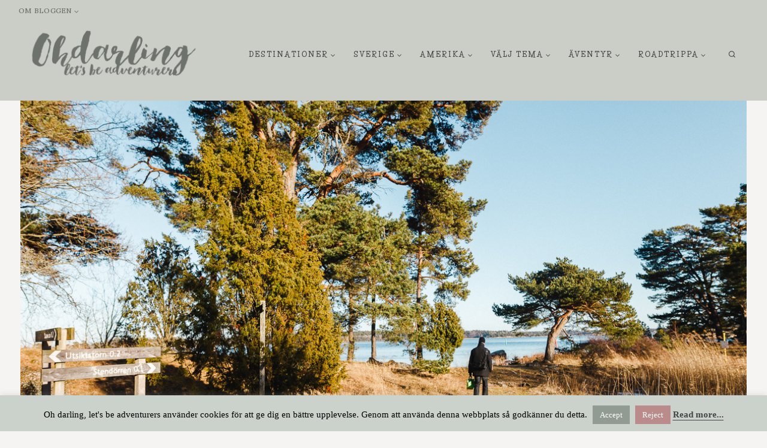

--- FILE ---
content_type: text/html; charset=UTF-8
request_url: https://ohdarling.org/stendorrens-naturreservat/
body_size: 40282
content:
<!-- This page is cached by the Hummingbird Performance plugin v3.18.1 - https://wordpress.org/plugins/hummingbird-performance/. --><!doctype html>
<html lang="en-US" prefix="og: https://ogp.me/ns#" class="no-js" itemtype="https://schema.org/Blog" itemscope>
<head>
	<meta charset="UTF-8">
	<meta name="viewport" content="width=device-width, initial-scale=1, minimum-scale=1">
	
<!-- Search Engine Optimization by Rank Math PRO - https://rankmath.com/ -->
<title>Stendörrens Naturreservat - en utflykt under en solig vinterdag &raquo; Oh darling, let&#039;s be adventurers</title>
<meta name="description" content="Första gången som jag besökte Stendörrens Naturreservat utanför Nyköping var för många år sen. Min kompis Joanna tog mig dit en kväll och det blev några"/>
<meta name="robots" content="follow, index, max-snippet:-1, max-video-preview:-1, max-image-preview:large"/>
<link rel="canonical" href="https://ohdarling.org/stendorrens-naturreservat/" />
<meta property="og:locale" content="en_US" />
<meta property="og:type" content="article" />
<meta property="og:title" content="Stendörrens Naturreservat - en utflykt under en solig vinterdag &raquo; Oh darling, let&#039;s be adventurers" />
<meta property="og:description" content="Första gången som jag besökte Stendörrens Naturreservat utanför Nyköping var för många år sen. Min kompis Joanna tog mig dit en kväll och det blev några" />
<meta property="og:url" content="https://ohdarling.org/stendorrens-naturreservat/" />
<meta property="og:site_name" content="Oh darling, let&#039;s be adventurers" />
<meta property="article:publisher" content="https://www.facebook.com/ohdarlingorg" />
<meta property="article:tag" content="Natur &amp; Landsbygd" />
<meta property="article:section" content="Södermanland" />
<meta property="og:updated_time" content="2020-05-01T19:57:39+01:00" />
<meta property="fb:app_id" content="582049861886280" />
<meta property="og:image" content="https://ohdarling.org/wp-content/uploads/2016/03/stendorrens-naturreservat-nykoping-08-1.jpg" />
<meta property="og:image:secure_url" content="https://ohdarling.org/wp-content/uploads/2016/03/stendorrens-naturreservat-nykoping-08-1.jpg" />
<meta property="og:image:width" content="1200" />
<meta property="og:image:height" content="800" />
<meta property="og:image:alt" content="Stendörrens Naturreservat" />
<meta property="og:image:type" content="image/jpeg" />
<meta property="article:published_time" content="2016-03-01T23:32:28+01:00" />
<meta property="article:modified_time" content="2020-05-01T19:57:39+01:00" />
<meta name="twitter:card" content="summary_large_image" />
<meta name="twitter:title" content="Stendörrens Naturreservat - en utflykt under en solig vinterdag &raquo; Oh darling, let&#039;s be adventurers" />
<meta name="twitter:description" content="Första gången som jag besökte Stendörrens Naturreservat utanför Nyköping var för många år sen. Min kompis Joanna tog mig dit en kväll och det blev några" />
<meta name="twitter:site" content="@intehelena" />
<meta name="twitter:creator" content="@intehelena" />
<meta name="twitter:image" content="https://ohdarling.org/wp-content/uploads/2016/03/stendorrens-naturreservat-nykoping-08-1.jpg" />
<meta name="twitter:label1" content="Written by" />
<meta name="twitter:data1" content="Helena" />
<meta name="twitter:label2" content="Time to read" />
<meta name="twitter:data2" content="1 minute" />
<script type="application/ld+json" class="rank-math-schema-pro">{"@context":"https://schema.org","@graph":[{"@type":["Person","Organization"],"@id":"https://ohdarling.org/#person","name":"Oh darling, let's be adventurers","sameAs":["https://www.facebook.com/ohdarlingorg","https://twitter.com/intehelena"],"logo":{"@type":"ImageObject","@id":"https://ohdarling.org/#logo","url":"https://ohdarling.org/wp-content/uploads/2020/04/Oh-darling-NEW-LOGO-1.png","contentUrl":"https://ohdarling.org/wp-content/uploads/2020/04/Oh-darling-NEW-LOGO-1.png","caption":"Oh darling, let's be adventurers","inLanguage":"en-US","width":"960","height":"291"},"image":{"@type":"ImageObject","@id":"https://ohdarling.org/#logo","url":"https://ohdarling.org/wp-content/uploads/2020/04/Oh-darling-NEW-LOGO-1.png","contentUrl":"https://ohdarling.org/wp-content/uploads/2020/04/Oh-darling-NEW-LOGO-1.png","caption":"Oh darling, let's be adventurers","inLanguage":"en-US","width":"960","height":"291"}},{"@type":"WebSite","@id":"https://ohdarling.org/#website","url":"https://ohdarling.org","name":"Oh darling, let's be adventurers","publisher":{"@id":"https://ohdarling.org/#person"},"inLanguage":"en-US"},{"@type":"ImageObject","@id":"https://ohdarling.org/wp-content/uploads/2016/03/stendorrens-naturreservat-nykoping-08-1.jpg","url":"https://ohdarling.org/wp-content/uploads/2016/03/stendorrens-naturreservat-nykoping-08-1.jpg","width":"1200","height":"800","caption":"Stend\u00f6rrens Naturreservat","inLanguage":"en-US"},{"@type":"WebPage","@id":"https://ohdarling.org/stendorrens-naturreservat/#webpage","url":"https://ohdarling.org/stendorrens-naturreservat/","name":"Stend\u00f6rrens Naturreservat - en utflykt under en solig vinterdag &raquo; Oh darling, let&#039;s be adventurers","datePublished":"2016-03-01T23:32:28+01:00","dateModified":"2020-05-01T19:57:39+01:00","isPartOf":{"@id":"https://ohdarling.org/#website"},"primaryImageOfPage":{"@id":"https://ohdarling.org/wp-content/uploads/2016/03/stendorrens-naturreservat-nykoping-08-1.jpg"},"inLanguage":"en-US"},{"@type":"Article","headline":"Stend\u00f6rrens Naturreservat - en utflykt under en solig vinterdag &raquo; Oh darling, let&#039;s be adventurers","datePublished":"2016-03-01T23:32:28+01:00","dateModified":"2020-05-01T19:57:39+01:00","author":{"@type":"Person","name":"Helena"},"name":"Stend\u00f6rrens Naturreservat - en utflykt under en solig vinterdag &raquo; Oh darling, let&#039;s be adventurers","articleSection":"S\u00f6dermanland","@id":"https://ohdarling.org/stendorrens-naturreservat/#schema-349410","isPartOf":{"@id":"https://ohdarling.org/stendorrens-naturreservat/#webpage"},"publisher":{"@id":"https://ohdarling.org/#person"},"image":{"@id":"https://ohdarling.org/wp-content/uploads/2016/03/stendorrens-naturreservat-nykoping-08-1.jpg"},"inLanguage":"en-US","mainEntityOfPage":{"@id":"https://ohdarling.org/stendorrens-naturreservat/#webpage"}}]}</script>
<!-- /Rank Math WordPress SEO plugin -->

<link rel='dns-prefetch' href='//www.googletagmanager.com' />
<link rel="alternate" type="application/rss+xml" title="Oh darling, let&#039;s be adventurers &raquo; Feed" href="https://ohdarling.org/feed/" />
<link rel="alternate" type="application/rss+xml" title="Oh darling, let&#039;s be adventurers &raquo; Comments Feed" href="https://ohdarling.org/comments/feed/" />
			<script>document.documentElement.classList.remove( 'no-js' );</script>
			<link rel="alternate" type="application/rss+xml" title="Oh darling, let&#039;s be adventurers &raquo; Stendörrens Naturreservat &#8211; en utflykt under en solig vinterdag Comments Feed" href="https://ohdarling.org/stendorrens-naturreservat/feed/" />
<link rel="alternate" title="oEmbed (JSON)" type="application/json+oembed" href="https://ohdarling.org/wp-json/oembed/1.0/embed?url=https%3A%2F%2Fohdarling.org%2Fstendorrens-naturreservat%2F" />
<link rel="alternate" title="oEmbed (XML)" type="text/xml+oembed" href="https://ohdarling.org/wp-json/oembed/1.0/embed?url=https%3A%2F%2Fohdarling.org%2Fstendorrens-naturreservat%2F&#038;format=xml" />
		<!-- This site uses the Google Analytics by MonsterInsights plugin v9.11.1 - Using Analytics tracking - https://www.monsterinsights.com/ -->
							<script src="//www.googletagmanager.com/gtag/js?id=G-4WY3WKGRRC"  data-cfasync="false" data-wpfc-render="false" async></script>
			<script data-cfasync="false" data-wpfc-render="false">
				var mi_version = '9.11.1';
				var mi_track_user = true;
				var mi_no_track_reason = '';
								var MonsterInsightsDefaultLocations = {"page_location":"https:\/\/ohdarling.org\/stendorrens-naturreservat\/"};
								if ( typeof MonsterInsightsPrivacyGuardFilter === 'function' ) {
					var MonsterInsightsLocations = (typeof MonsterInsightsExcludeQuery === 'object') ? MonsterInsightsPrivacyGuardFilter( MonsterInsightsExcludeQuery ) : MonsterInsightsPrivacyGuardFilter( MonsterInsightsDefaultLocations );
				} else {
					var MonsterInsightsLocations = (typeof MonsterInsightsExcludeQuery === 'object') ? MonsterInsightsExcludeQuery : MonsterInsightsDefaultLocations;
				}

								var disableStrs = [
										'ga-disable-G-4WY3WKGRRC',
									];

				/* Function to detect opted out users */
				function __gtagTrackerIsOptedOut() {
					for (var index = 0; index < disableStrs.length; index++) {
						if (document.cookie.indexOf(disableStrs[index] + '=true') > -1) {
							return true;
						}
					}

					return false;
				}

				/* Disable tracking if the opt-out cookie exists. */
				if (__gtagTrackerIsOptedOut()) {
					for (var index = 0; index < disableStrs.length; index++) {
						window[disableStrs[index]] = true;
					}
				}

				/* Opt-out function */
				function __gtagTrackerOptout() {
					for (var index = 0; index < disableStrs.length; index++) {
						document.cookie = disableStrs[index] + '=true; expires=Thu, 31 Dec 2099 23:59:59 UTC; path=/';
						window[disableStrs[index]] = true;
					}
				}

				if ('undefined' === typeof gaOptout) {
					function gaOptout() {
						__gtagTrackerOptout();
					}
				}
								window.dataLayer = window.dataLayer || [];

				window.MonsterInsightsDualTracker = {
					helpers: {},
					trackers: {},
				};
				if (mi_track_user) {
					function __gtagDataLayer() {
						dataLayer.push(arguments);
					}

					function __gtagTracker(type, name, parameters) {
						if (!parameters) {
							parameters = {};
						}

						if (parameters.send_to) {
							__gtagDataLayer.apply(null, arguments);
							return;
						}

						if (type === 'event') {
														parameters.send_to = monsterinsights_frontend.v4_id;
							var hookName = name;
							if (typeof parameters['event_category'] !== 'undefined') {
								hookName = parameters['event_category'] + ':' + name;
							}

							if (typeof MonsterInsightsDualTracker.trackers[hookName] !== 'undefined') {
								MonsterInsightsDualTracker.trackers[hookName](parameters);
							} else {
								__gtagDataLayer('event', name, parameters);
							}
							
						} else {
							__gtagDataLayer.apply(null, arguments);
						}
					}

					__gtagTracker('js', new Date());
					__gtagTracker('set', {
						'developer_id.dZGIzZG': true,
											});
					if ( MonsterInsightsLocations.page_location ) {
						__gtagTracker('set', MonsterInsightsLocations);
					}
										__gtagTracker('config', 'G-4WY3WKGRRC', {"forceSSL":"true","link_attribution":"true"} );
										window.gtag = __gtagTracker;										(function () {
						/* https://developers.google.com/analytics/devguides/collection/analyticsjs/ */
						/* ga and __gaTracker compatibility shim. */
						var noopfn = function () {
							return null;
						};
						var newtracker = function () {
							return new Tracker();
						};
						var Tracker = function () {
							return null;
						};
						var p = Tracker.prototype;
						p.get = noopfn;
						p.set = noopfn;
						p.send = function () {
							var args = Array.prototype.slice.call(arguments);
							args.unshift('send');
							__gaTracker.apply(null, args);
						};
						var __gaTracker = function () {
							var len = arguments.length;
							if (len === 0) {
								return;
							}
							var f = arguments[len - 1];
							if (typeof f !== 'object' || f === null || typeof f.hitCallback !== 'function') {
								if ('send' === arguments[0]) {
									var hitConverted, hitObject = false, action;
									if ('event' === arguments[1]) {
										if ('undefined' !== typeof arguments[3]) {
											hitObject = {
												'eventAction': arguments[3],
												'eventCategory': arguments[2],
												'eventLabel': arguments[4],
												'value': arguments[5] ? arguments[5] : 1,
											}
										}
									}
									if ('pageview' === arguments[1]) {
										if ('undefined' !== typeof arguments[2]) {
											hitObject = {
												'eventAction': 'page_view',
												'page_path': arguments[2],
											}
										}
									}
									if (typeof arguments[2] === 'object') {
										hitObject = arguments[2];
									}
									if (typeof arguments[5] === 'object') {
										Object.assign(hitObject, arguments[5]);
									}
									if ('undefined' !== typeof arguments[1].hitType) {
										hitObject = arguments[1];
										if ('pageview' === hitObject.hitType) {
											hitObject.eventAction = 'page_view';
										}
									}
									if (hitObject) {
										action = 'timing' === arguments[1].hitType ? 'timing_complete' : hitObject.eventAction;
										hitConverted = mapArgs(hitObject);
										__gtagTracker('event', action, hitConverted);
									}
								}
								return;
							}

							function mapArgs(args) {
								var arg, hit = {};
								var gaMap = {
									'eventCategory': 'event_category',
									'eventAction': 'event_action',
									'eventLabel': 'event_label',
									'eventValue': 'event_value',
									'nonInteraction': 'non_interaction',
									'timingCategory': 'event_category',
									'timingVar': 'name',
									'timingValue': 'value',
									'timingLabel': 'event_label',
									'page': 'page_path',
									'location': 'page_location',
									'title': 'page_title',
									'referrer' : 'page_referrer',
								};
								for (arg in args) {
																		if (!(!args.hasOwnProperty(arg) || !gaMap.hasOwnProperty(arg))) {
										hit[gaMap[arg]] = args[arg];
									} else {
										hit[arg] = args[arg];
									}
								}
								return hit;
							}

							try {
								f.hitCallback();
							} catch (ex) {
							}
						};
						__gaTracker.create = newtracker;
						__gaTracker.getByName = newtracker;
						__gaTracker.getAll = function () {
							return [];
						};
						__gaTracker.remove = noopfn;
						__gaTracker.loaded = true;
						window['__gaTracker'] = __gaTracker;
					})();
									} else {
										console.log("");
					(function () {
						function __gtagTracker() {
							return null;
						}

						window['__gtagTracker'] = __gtagTracker;
						window['gtag'] = __gtagTracker;
					})();
									}
			</script>
							<!-- / Google Analytics by MonsterInsights -->
		<style id='wp-img-auto-sizes-contain-inline-css'>
img:is([sizes=auto i],[sizes^="auto," i]){contain-intrinsic-size:3000px 1500px}
/*# sourceURL=wp-img-auto-sizes-contain-inline-css */
</style>
<link rel='stylesheet' id='sbi_styles-css' href='https://ohdarling.org/wp-content/plugins/instagram-feed/css/sbi-styles.min.css' media='all' />
<style id='wp-block-library-inline-css'>
:root{--wp-block-synced-color:#7a00df;--wp-block-synced-color--rgb:122,0,223;--wp-bound-block-color:var(--wp-block-synced-color);--wp-editor-canvas-background:#ddd;--wp-admin-theme-color:#007cba;--wp-admin-theme-color--rgb:0,124,186;--wp-admin-theme-color-darker-10:#006ba1;--wp-admin-theme-color-darker-10--rgb:0,107,160.5;--wp-admin-theme-color-darker-20:#005a87;--wp-admin-theme-color-darker-20--rgb:0,90,135;--wp-admin-border-width-focus:2px}@media (min-resolution:192dpi){:root{--wp-admin-border-width-focus:1.5px}}.wp-element-button{cursor:pointer}:root .has-very-light-gray-background-color{background-color:#eee}:root .has-very-dark-gray-background-color{background-color:#313131}:root .has-very-light-gray-color{color:#eee}:root .has-very-dark-gray-color{color:#313131}:root .has-vivid-green-cyan-to-vivid-cyan-blue-gradient-background{background:linear-gradient(135deg,#00d084,#0693e3)}:root .has-purple-crush-gradient-background{background:linear-gradient(135deg,#34e2e4,#4721fb 50%,#ab1dfe)}:root .has-hazy-dawn-gradient-background{background:linear-gradient(135deg,#faaca8,#dad0ec)}:root .has-subdued-olive-gradient-background{background:linear-gradient(135deg,#fafae1,#67a671)}:root .has-atomic-cream-gradient-background{background:linear-gradient(135deg,#fdd79a,#004a59)}:root .has-nightshade-gradient-background{background:linear-gradient(135deg,#330968,#31cdcf)}:root .has-midnight-gradient-background{background:linear-gradient(135deg,#020381,#2874fc)}:root{--wp--preset--font-size--normal:16px;--wp--preset--font-size--huge:42px}.has-regular-font-size{font-size:1em}.has-larger-font-size{font-size:2.625em}.has-normal-font-size{font-size:var(--wp--preset--font-size--normal)}.has-huge-font-size{font-size:var(--wp--preset--font-size--huge)}.has-text-align-center{text-align:center}.has-text-align-left{text-align:left}.has-text-align-right{text-align:right}.has-fit-text{white-space:nowrap!important}#end-resizable-editor-section{display:none}.aligncenter{clear:both}.items-justified-left{justify-content:flex-start}.items-justified-center{justify-content:center}.items-justified-right{justify-content:flex-end}.items-justified-space-between{justify-content:space-between}.screen-reader-text{border:0;clip-path:inset(50%);height:1px;margin:-1px;overflow:hidden;padding:0;position:absolute;width:1px;word-wrap:normal!important}.screen-reader-text:focus{background-color:#ddd;clip-path:none;color:#444;display:block;font-size:1em;height:auto;left:5px;line-height:normal;padding:15px 23px 14px;text-decoration:none;top:5px;width:auto;z-index:100000}html :where(.has-border-color){border-style:solid}html :where([style*=border-top-color]){border-top-style:solid}html :where([style*=border-right-color]){border-right-style:solid}html :where([style*=border-bottom-color]){border-bottom-style:solid}html :where([style*=border-left-color]){border-left-style:solid}html :where([style*=border-width]){border-style:solid}html :where([style*=border-top-width]){border-top-style:solid}html :where([style*=border-right-width]){border-right-style:solid}html :where([style*=border-bottom-width]){border-bottom-style:solid}html :where([style*=border-left-width]){border-left-style:solid}html :where(img[class*=wp-image-]){height:auto;max-width:100%}:where(figure){margin:0 0 1em}html :where(.is-position-sticky){--wp-admin--admin-bar--position-offset:var(--wp-admin--admin-bar--height,0px)}@media screen and (max-width:600px){html :where(.is-position-sticky){--wp-admin--admin-bar--position-offset:0px}}

/*# sourceURL=wp-block-library-inline-css */
</style><style id='global-styles-inline-css'>
:root{--wp--preset--aspect-ratio--square: 1;--wp--preset--aspect-ratio--4-3: 4/3;--wp--preset--aspect-ratio--3-4: 3/4;--wp--preset--aspect-ratio--3-2: 3/2;--wp--preset--aspect-ratio--2-3: 2/3;--wp--preset--aspect-ratio--16-9: 16/9;--wp--preset--aspect-ratio--9-16: 9/16;--wp--preset--color--black: #000000;--wp--preset--color--cyan-bluish-gray: #abb8c3;--wp--preset--color--white: #ffffff;--wp--preset--color--pale-pink: #f78da7;--wp--preset--color--vivid-red: #cf2e2e;--wp--preset--color--luminous-vivid-orange: #ff6900;--wp--preset--color--luminous-vivid-amber: #fcb900;--wp--preset--color--light-green-cyan: #7bdcb5;--wp--preset--color--vivid-green-cyan: #00d084;--wp--preset--color--pale-cyan-blue: #8ed1fc;--wp--preset--color--vivid-cyan-blue: #0693e3;--wp--preset--color--vivid-purple: #9b51e0;--wp--preset--color--theme-palette-1: var(--global-palette1);--wp--preset--color--theme-palette-2: var(--global-palette2);--wp--preset--color--theme-palette-3: var(--global-palette3);--wp--preset--color--theme-palette-4: var(--global-palette4);--wp--preset--color--theme-palette-5: var(--global-palette5);--wp--preset--color--theme-palette-6: var(--global-palette6);--wp--preset--color--theme-palette-7: var(--global-palette7);--wp--preset--color--theme-palette-8: var(--global-palette8);--wp--preset--color--theme-palette-9: var(--global-palette9);--wp--preset--color--theme-palette-10: var(--global-palette10);--wp--preset--color--theme-palette-11: var(--global-palette11);--wp--preset--color--theme-palette-12: var(--global-palette12);--wp--preset--color--theme-palette-13: var(--global-palette13);--wp--preset--color--theme-palette-14: var(--global-palette14);--wp--preset--color--theme-palette-15: var(--global-palette15);--wp--preset--gradient--vivid-cyan-blue-to-vivid-purple: linear-gradient(135deg,rgb(6,147,227) 0%,rgb(155,81,224) 100%);--wp--preset--gradient--light-green-cyan-to-vivid-green-cyan: linear-gradient(135deg,rgb(122,220,180) 0%,rgb(0,208,130) 100%);--wp--preset--gradient--luminous-vivid-amber-to-luminous-vivid-orange: linear-gradient(135deg,rgb(252,185,0) 0%,rgb(255,105,0) 100%);--wp--preset--gradient--luminous-vivid-orange-to-vivid-red: linear-gradient(135deg,rgb(255,105,0) 0%,rgb(207,46,46) 100%);--wp--preset--gradient--very-light-gray-to-cyan-bluish-gray: linear-gradient(135deg,rgb(238,238,238) 0%,rgb(169,184,195) 100%);--wp--preset--gradient--cool-to-warm-spectrum: linear-gradient(135deg,rgb(74,234,220) 0%,rgb(151,120,209) 20%,rgb(207,42,186) 40%,rgb(238,44,130) 60%,rgb(251,105,98) 80%,rgb(254,248,76) 100%);--wp--preset--gradient--blush-light-purple: linear-gradient(135deg,rgb(255,206,236) 0%,rgb(152,150,240) 100%);--wp--preset--gradient--blush-bordeaux: linear-gradient(135deg,rgb(254,205,165) 0%,rgb(254,45,45) 50%,rgb(107,0,62) 100%);--wp--preset--gradient--luminous-dusk: linear-gradient(135deg,rgb(255,203,112) 0%,rgb(199,81,192) 50%,rgb(65,88,208) 100%);--wp--preset--gradient--pale-ocean: linear-gradient(135deg,rgb(255,245,203) 0%,rgb(182,227,212) 50%,rgb(51,167,181) 100%);--wp--preset--gradient--electric-grass: linear-gradient(135deg,rgb(202,248,128) 0%,rgb(113,206,126) 100%);--wp--preset--gradient--midnight: linear-gradient(135deg,rgb(2,3,129) 0%,rgb(40,116,252) 100%);--wp--preset--font-size--small: var(--global-font-size-small);--wp--preset--font-size--medium: var(--global-font-size-medium);--wp--preset--font-size--large: var(--global-font-size-large);--wp--preset--font-size--x-large: 42px;--wp--preset--font-size--larger: var(--global-font-size-larger);--wp--preset--font-size--xxlarge: var(--global-font-size-xxlarge);--wp--preset--spacing--20: 0.44rem;--wp--preset--spacing--30: 0.67rem;--wp--preset--spacing--40: 1rem;--wp--preset--spacing--50: 1.5rem;--wp--preset--spacing--60: 2.25rem;--wp--preset--spacing--70: 3.38rem;--wp--preset--spacing--80: 5.06rem;--wp--preset--shadow--natural: 6px 6px 9px rgba(0, 0, 0, 0.2);--wp--preset--shadow--deep: 12px 12px 50px rgba(0, 0, 0, 0.4);--wp--preset--shadow--sharp: 6px 6px 0px rgba(0, 0, 0, 0.2);--wp--preset--shadow--outlined: 6px 6px 0px -3px rgb(255, 255, 255), 6px 6px rgb(0, 0, 0);--wp--preset--shadow--crisp: 6px 6px 0px rgb(0, 0, 0);}:where(.is-layout-flex){gap: 0.5em;}:where(.is-layout-grid){gap: 0.5em;}body .is-layout-flex{display: flex;}.is-layout-flex{flex-wrap: wrap;align-items: center;}.is-layout-flex > :is(*, div){margin: 0;}body .is-layout-grid{display: grid;}.is-layout-grid > :is(*, div){margin: 0;}:where(.wp-block-columns.is-layout-flex){gap: 2em;}:where(.wp-block-columns.is-layout-grid){gap: 2em;}:where(.wp-block-post-template.is-layout-flex){gap: 1.25em;}:where(.wp-block-post-template.is-layout-grid){gap: 1.25em;}.has-black-color{color: var(--wp--preset--color--black) !important;}.has-cyan-bluish-gray-color{color: var(--wp--preset--color--cyan-bluish-gray) !important;}.has-white-color{color: var(--wp--preset--color--white) !important;}.has-pale-pink-color{color: var(--wp--preset--color--pale-pink) !important;}.has-vivid-red-color{color: var(--wp--preset--color--vivid-red) !important;}.has-luminous-vivid-orange-color{color: var(--wp--preset--color--luminous-vivid-orange) !important;}.has-luminous-vivid-amber-color{color: var(--wp--preset--color--luminous-vivid-amber) !important;}.has-light-green-cyan-color{color: var(--wp--preset--color--light-green-cyan) !important;}.has-vivid-green-cyan-color{color: var(--wp--preset--color--vivid-green-cyan) !important;}.has-pale-cyan-blue-color{color: var(--wp--preset--color--pale-cyan-blue) !important;}.has-vivid-cyan-blue-color{color: var(--wp--preset--color--vivid-cyan-blue) !important;}.has-vivid-purple-color{color: var(--wp--preset--color--vivid-purple) !important;}.has-black-background-color{background-color: var(--wp--preset--color--black) !important;}.has-cyan-bluish-gray-background-color{background-color: var(--wp--preset--color--cyan-bluish-gray) !important;}.has-white-background-color{background-color: var(--wp--preset--color--white) !important;}.has-pale-pink-background-color{background-color: var(--wp--preset--color--pale-pink) !important;}.has-vivid-red-background-color{background-color: var(--wp--preset--color--vivid-red) !important;}.has-luminous-vivid-orange-background-color{background-color: var(--wp--preset--color--luminous-vivid-orange) !important;}.has-luminous-vivid-amber-background-color{background-color: var(--wp--preset--color--luminous-vivid-amber) !important;}.has-light-green-cyan-background-color{background-color: var(--wp--preset--color--light-green-cyan) !important;}.has-vivid-green-cyan-background-color{background-color: var(--wp--preset--color--vivid-green-cyan) !important;}.has-pale-cyan-blue-background-color{background-color: var(--wp--preset--color--pale-cyan-blue) !important;}.has-vivid-cyan-blue-background-color{background-color: var(--wp--preset--color--vivid-cyan-blue) !important;}.has-vivid-purple-background-color{background-color: var(--wp--preset--color--vivid-purple) !important;}.has-black-border-color{border-color: var(--wp--preset--color--black) !important;}.has-cyan-bluish-gray-border-color{border-color: var(--wp--preset--color--cyan-bluish-gray) !important;}.has-white-border-color{border-color: var(--wp--preset--color--white) !important;}.has-pale-pink-border-color{border-color: var(--wp--preset--color--pale-pink) !important;}.has-vivid-red-border-color{border-color: var(--wp--preset--color--vivid-red) !important;}.has-luminous-vivid-orange-border-color{border-color: var(--wp--preset--color--luminous-vivid-orange) !important;}.has-luminous-vivid-amber-border-color{border-color: var(--wp--preset--color--luminous-vivid-amber) !important;}.has-light-green-cyan-border-color{border-color: var(--wp--preset--color--light-green-cyan) !important;}.has-vivid-green-cyan-border-color{border-color: var(--wp--preset--color--vivid-green-cyan) !important;}.has-pale-cyan-blue-border-color{border-color: var(--wp--preset--color--pale-cyan-blue) !important;}.has-vivid-cyan-blue-border-color{border-color: var(--wp--preset--color--vivid-cyan-blue) !important;}.has-vivid-purple-border-color{border-color: var(--wp--preset--color--vivid-purple) !important;}.has-vivid-cyan-blue-to-vivid-purple-gradient-background{background: var(--wp--preset--gradient--vivid-cyan-blue-to-vivid-purple) !important;}.has-light-green-cyan-to-vivid-green-cyan-gradient-background{background: var(--wp--preset--gradient--light-green-cyan-to-vivid-green-cyan) !important;}.has-luminous-vivid-amber-to-luminous-vivid-orange-gradient-background{background: var(--wp--preset--gradient--luminous-vivid-amber-to-luminous-vivid-orange) !important;}.has-luminous-vivid-orange-to-vivid-red-gradient-background{background: var(--wp--preset--gradient--luminous-vivid-orange-to-vivid-red) !important;}.has-very-light-gray-to-cyan-bluish-gray-gradient-background{background: var(--wp--preset--gradient--very-light-gray-to-cyan-bluish-gray) !important;}.has-cool-to-warm-spectrum-gradient-background{background: var(--wp--preset--gradient--cool-to-warm-spectrum) !important;}.has-blush-light-purple-gradient-background{background: var(--wp--preset--gradient--blush-light-purple) !important;}.has-blush-bordeaux-gradient-background{background: var(--wp--preset--gradient--blush-bordeaux) !important;}.has-luminous-dusk-gradient-background{background: var(--wp--preset--gradient--luminous-dusk) !important;}.has-pale-ocean-gradient-background{background: var(--wp--preset--gradient--pale-ocean) !important;}.has-electric-grass-gradient-background{background: var(--wp--preset--gradient--electric-grass) !important;}.has-midnight-gradient-background{background: var(--wp--preset--gradient--midnight) !important;}.has-small-font-size{font-size: var(--wp--preset--font-size--small) !important;}.has-medium-font-size{font-size: var(--wp--preset--font-size--medium) !important;}.has-large-font-size{font-size: var(--wp--preset--font-size--large) !important;}.has-x-large-font-size{font-size: var(--wp--preset--font-size--x-large) !important;}
/*# sourceURL=global-styles-inline-css */
</style>

<style id='classic-theme-styles-inline-css'>
/*! This file is auto-generated */
.wp-block-button__link{color:#fff;background-color:#32373c;border-radius:9999px;box-shadow:none;text-decoration:none;padding:calc(.667em + 2px) calc(1.333em + 2px);font-size:1.125em}.wp-block-file__button{background:#32373c;color:#fff;text-decoration:none}
/*# sourceURL=/wp-includes/css/classic-themes.min.css */
</style>
<link rel='stylesheet' id='adb-styles-css' href='https://ohdarling.org/wp-content/plugins/adaras-disclaimer-box/css/styles.css' media='all' />
<link rel='stylesheet' id='contact-form-7-css' href='https://ohdarling.org/wp-content/plugins/contact-form-7/includes/css/styles.css' media='all' />
<link rel='stylesheet' id='cookie-law-info-css' href='https://ohdarling.org/wp-content/plugins/cookie-law-info/legacy/public/css/cookie-law-info-public.css' media='all' />
<link rel='stylesheet' id='cookie-law-info-gdpr-css' href='https://ohdarling.org/wp-content/plugins/cookie-law-info/legacy/public/css/cookie-law-info-gdpr.css' media='all' />
<link rel='stylesheet' id='sc-frontend-style-css' href='https://ohdarling.org/wp-content/plugins/shortcodes-indep/css/frontend-style.css' media='all' />
<link rel='stylesheet' id='wphb-1-css' href='https://ohdarling.org/wp-content/uploads/hummingbird-assets/d5cc82038a208b236cb13c817de650b1.css' media='all' />
<style id='wphb-1-inline-css'>
/* Kadence Base CSS */
:root{--global-palette1:#6d726d;--global-palette2:#cbcec6;--global-palette3:#464646;--global-palette4:#644839;--global-palette5:#b58879;--global-palette6:#e2c9c2;--global-palette7:#f9f6f4;--global-palette8:#f6f4f2;--global-palette9:#ffffff;--global-palette10:oklch(from var(--global-palette1) calc(l + 0.10 * (1 - l)) calc(c * 1.00) calc(h + 180) / 100%);--global-palette11:#13612e;--global-palette12:#1159af;--global-palette13:#b82105;--global-palette14:#f7630c;--global-palette15:#f5a524;--global-palette9rgb:255, 255, 255;--global-palette-highlight:var(--global-palette5);--global-palette-highlight-alt:var(--global-palette1);--global-palette-highlight-alt2:var(--global-palette9);--global-palette-btn-bg:var(--global-palette1);--global-palette-btn-bg-hover:var(--global-palette2);--global-palette-btn:var(--global-palette2);--global-palette-btn-hover:var(--global-palette9);--global-palette-btn-sec-bg:var(--global-palette7);--global-palette-btn-sec-bg-hover:var(--global-palette2);--global-palette-btn-sec:var(--global-palette3);--global-palette-btn-sec-hover:var(--global-palette9);--global-body-font-family:'Averia Sans Libre', cursive;--global-heading-font-family:'Averia Serif Libre', cursive;--global-primary-nav-font-family:'Life Savers', cursive;--global-fallback-font:sans-serif;--global-display-fallback-font:sans-serif;--global-content-width:1200px;--global-content-wide-width:calc(1200px + 230px);--global-content-narrow-width:1000px;--global-content-edge-padding:1.5rem;--global-content-boxed-padding:2rem;--global-calc-content-width:calc(1200px - var(--global-content-edge-padding) - var(--global-content-edge-padding) );--wp--style--global--content-size:var(--global-calc-content-width);}.wp-site-blocks{--global-vw:calc( 100vw - ( 0.5 * var(--scrollbar-offset)));}body{background:var(--global-palette8);}body, input, select, optgroup, textarea{font-style:normal;font-weight:300;font-size:17px;line-height:1.9;letter-spacing:0px;font-family:var(--global-body-font-family);color:var(--global-palette3);}.content-bg, body.content-style-unboxed .site{background:var(--global-palette9);}h1,h2,h3,h4,h5,h6{font-family:var(--global-heading-font-family);}h1{font-style:normal;font-weight:normal;font-size:53px;line-height:1.25;letter-spacing:0em;color:var(--global-palette3);}h2{font-style:normal;font-weight:normal;font-size:44px;line-height:1.3;color:var(--global-palette3);}h3{font-style:normal;font-weight:normal;font-size:34px;line-height:1.4;color:var(--global-palette3);}h4{font-style:normal;font-weight:normal;font-size:29px;line-height:1.4;color:var(--global-palette3);}h5{font-style:normal;font-weight:normal;font-size:24px;line-height:1.4;color:var(--global-palette3);}h6{font-style:normal;font-weight:normal;font-size:12px;line-height:1.6;letter-spacing:2px;font-family:Jost, sans-serif;text-transform:uppercase;color:var(--global-palette3);}.entry-hero h1{font-style:normal;font-size:50px;}@media all and (max-width: 767px){h1{font-size:48px;}}.entry-hero .kadence-breadcrumbs{max-width:1200px;}.site-container, .site-header-row-layout-contained, .site-footer-row-layout-contained, .entry-hero-layout-contained, .comments-area, .alignfull > .wp-block-cover__inner-container, .alignwide > .wp-block-cover__inner-container{max-width:var(--global-content-width);}.content-width-narrow .content-container.site-container, .content-width-narrow .hero-container.site-container{max-width:var(--global-content-narrow-width);}@media all and (min-width: 1430px){.wp-site-blocks .content-container  .alignwide{margin-left:-115px;margin-right:-115px;width:unset;max-width:unset;}}@media all and (min-width: 1260px){.content-width-narrow .wp-site-blocks .content-container .alignwide{margin-left:-130px;margin-right:-130px;width:unset;max-width:unset;}}.content-style-boxed .wp-site-blocks .entry-content .alignwide{margin-left:calc( -1 * var( --global-content-boxed-padding ) );margin-right:calc( -1 * var( --global-content-boxed-padding ) );}.content-area{margin-top:3rem;margin-bottom:3rem;}@media all and (max-width: 1024px){.content-area{margin-top:3rem;margin-bottom:3rem;}}@media all and (max-width: 767px){.content-area{margin-top:2rem;margin-bottom:2rem;}}@media all and (max-width: 1024px){:root{--global-content-boxed-padding:2rem;}}@media all and (max-width: 767px){:root{--global-content-boxed-padding:1.5rem;}}.entry-content-wrap{padding:2rem;}@media all and (max-width: 1024px){.entry-content-wrap{padding:2rem;}}@media all and (max-width: 767px){.entry-content-wrap{padding:1.5rem;}}.entry.single-entry{box-shadow:0px 0px 0px 0px rgba(0,0,0,0);border-radius:0px 0px 0px 0px;}.entry.loop-entry{border-radius:0px 0px 0px 0px;box-shadow:0px 0px 0px 0px rgba(0,0,0,0.05);}.loop-entry .entry-content-wrap{padding:2rem;}@media all and (max-width: 1024px){.loop-entry .entry-content-wrap{padding:2rem;}}@media all and (max-width: 767px){.loop-entry .entry-content-wrap{padding:1.5rem;}}.has-sidebar:not(.has-left-sidebar) .content-container{grid-template-columns:1fr 25%;}.has-sidebar.has-left-sidebar .content-container{grid-template-columns:25% 1fr;}button, .button, .wp-block-button__link, input[type="button"], input[type="reset"], input[type="submit"], .fl-button, .elementor-button-wrapper .elementor-button, .wc-block-components-checkout-place-order-button, .wc-block-cart__submit{font-style:normal;font-weight:normal;font-size:12px;letter-spacing:2px;text-transform:uppercase;border-radius:0px;padding:17px 25px 17px 25px;box-shadow:0px 0px 0px -7px rgba(0,0,0,0);}.wp-block-button.is-style-outline .wp-block-button__link{padding:17px 25px 17px 25px;}button:hover, button:focus, button:active, .button:hover, .button:focus, .button:active, .wp-block-button__link:hover, .wp-block-button__link:focus, .wp-block-button__link:active, input[type="button"]:hover, input[type="button"]:focus, input[type="button"]:active, input[type="reset"]:hover, input[type="reset"]:focus, input[type="reset"]:active, input[type="submit"]:hover, input[type="submit"]:focus, input[type="submit"]:active, .elementor-button-wrapper .elementor-button:hover, .elementor-button-wrapper .elementor-button:focus, .elementor-button-wrapper .elementor-button:active, .wc-block-cart__submit:hover{box-shadow:0px 15px 25px -7px rgba(0,0,0,0.1);}.kb-button.kb-btn-global-outline.kb-btn-global-inherit{padding-top:calc(17px - 2px);padding-right:calc(25px - 2px);padding-bottom:calc(17px - 2px);padding-left:calc(25px - 2px);}button.button-style-secondary, .button.button-style-secondary, .wp-block-button__link.button-style-secondary, input[type="button"].button-style-secondary, input[type="reset"].button-style-secondary, input[type="submit"].button-style-secondary, .fl-button.button-style-secondary, .elementor-button-wrapper .elementor-button.button-style-secondary, .wc-block-components-checkout-place-order-button.button-style-secondary, .wc-block-cart__submit.button-style-secondary{font-style:normal;font-weight:normal;font-size:12px;letter-spacing:2px;text-transform:uppercase;}@media all and (min-width: 1025px){.transparent-header .entry-hero .entry-hero-container-inner{padding-top:calc(36px + 110px);}}@media all and (max-width: 1024px){.mobile-transparent-header .entry-hero .entry-hero-container-inner{padding-top:110px;}}@media all and (max-width: 767px){.mobile-transparent-header .entry-hero .entry-hero-container-inner{padding-top:90px;}}#kt-scroll-up-reader, #kt-scroll-up{border-radius:50px 50px 50px 50px;color:var(--global-palette9);background:var(--global-palette5);bottom:30px;font-size:1em;padding:0.4em 0.4em 0.4em 0.4em;}#kt-scroll-up-reader.scroll-up-side-right, #kt-scroll-up.scroll-up-side-right{right:30px;}#kt-scroll-up-reader.scroll-up-side-left, #kt-scroll-up.scroll-up-side-left{left:30px;}@media all and (hover: hover){#kt-scroll-up-reader:hover, #kt-scroll-up:hover{color:var(--global-palette9);background:var(--global-palette6);}}.wp-site-blocks .post-title h1{font-style:normal;font-size:44px;letter-spacing:0px;}.post-title .entry-taxonomies, .post-title .entry-taxonomies a{font-style:normal;font-weight:normal;font-size:13px;line-height:2;letter-spacing:2px;text-transform:uppercase;}.post-title .entry-meta{font-style:normal;font-size:11px;line-height:1.5;letter-spacing:2px;text-transform:uppercase;}.entry-hero.post-hero-section .entry-header{min-height:200px;}.loop-entry.type-post h2.entry-title{font-style:normal;font-size:24px;line-height:1.3;letter-spacing:0px;color:var(--global-palette1);}@media all and (max-width: 1024px){.loop-entry.type-post h2.entry-title{font-size:44px;}}@media all and (max-width: 767px){.loop-entry.type-post h2.entry-title{font-size:35px;}}.loop-entry.type-post .entry-taxonomies{font-style:normal;font-weight:300;font-size:11px;letter-spacing:2px;font-family:Jost, sans-serif;text-transform:uppercase;}.loop-entry.type-post .entry-taxonomies, .loop-entry.type-post .entry-taxonomies a{color:var(--global-palette5);}.loop-entry.type-post .entry-taxonomies .category-style-pill a{background:var(--global-palette5);}.loop-entry.type-post .entry-taxonomies a:hover{color:var(--global-palette6);}.loop-entry.type-post .entry-taxonomies .category-style-pill a:hover{background:var(--global-palette6);}.loop-entry.type-post .entry-meta{font-style:normal;font-weight:normal;font-size:11px;letter-spacing:2px;text-transform:uppercase;}.loop-entry.type-post .entry-meta{color:var(--global-palette1);}.loop-entry.type-post .entry-meta a:hover{color:var(--global-palette2);}
/* Kadence Header CSS */
@media all and (max-width: 1024px){.mobile-transparent-header #masthead{position:absolute;left:0px;right:0px;z-index:100;}.kadence-scrollbar-fixer.mobile-transparent-header #masthead{right:var(--scrollbar-offset,0);}.mobile-transparent-header #masthead, .mobile-transparent-header .site-top-header-wrap .site-header-row-container-inner, .mobile-transparent-header .site-main-header-wrap .site-header-row-container-inner, .mobile-transparent-header .site-bottom-header-wrap .site-header-row-container-inner{background:transparent;}.site-header-row-tablet-layout-fullwidth, .site-header-row-tablet-layout-standard{padding:0px;}}@media all and (min-width: 1025px){.transparent-header #masthead{position:absolute;left:0px;right:0px;z-index:100;}.transparent-header.kadence-scrollbar-fixer #masthead{right:var(--scrollbar-offset,0);}.transparent-header #masthead, .transparent-header .site-top-header-wrap .site-header-row-container-inner, .transparent-header .site-main-header-wrap .site-header-row-container-inner, .transparent-header .site-bottom-header-wrap .site-header-row-container-inner{background:transparent;}}.site-branding a.brand img{max-width:294px;}.site-branding a.brand img.svg-logo-image{width:294px;}@media all and (max-width: 767px){.site-branding a.brand img{max-width:175px;}.site-branding a.brand img.svg-logo-image{width:175px;}}.site-branding{padding:0px 0px 0px 0px;}#masthead, #masthead .kadence-sticky-header.item-is-fixed:not(.item-at-start):not(.site-header-row-container):not(.site-main-header-wrap), #masthead .kadence-sticky-header.item-is-fixed:not(.item-at-start) > .site-header-row-container-inner{background:var(--global-palette2);}.site-main-header-wrap .site-header-row-container-inner{background:var(--global-palette2);}.site-main-header-inner-wrap{min-height:110px;}@media all and (max-width: 767px){.site-main-header-inner-wrap{min-height:90px;}}.site-main-header-wrap .site-header-row-container-inner>.site-container{padding:0px 0px 22px 0px;}.site-top-header-wrap .site-header-row-container-inner{background:var(--global-palette2);}.site-top-header-inner-wrap{min-height:36px;}#masthead .kadence-sticky-header.item-is-fixed:not(.item-at-start):not(.site-header-row-container):not(.item-hidden-above):not(.site-main-header-wrap), #masthead .kadence-sticky-header.item-is-fixed:not(.item-at-start):not(.item-hidden-above) > .site-header-row-container-inner{background:#dcdcd6;}.site-main-header-wrap.site-header-row-container.site-header-focus-item.site-header-row-layout-standard.kadence-sticky-header.item-is-fixed.item-is-stuck, .site-header-upper-inner-wrap.kadence-sticky-header.item-is-fixed.item-is-stuck, .site-header-inner-wrap.kadence-sticky-header.item-is-fixed.item-is-stuck, .site-top-header-wrap.site-header-row-container.site-header-focus-item.site-header-row-layout-standard.kadence-sticky-header.item-is-fixed.item-is-stuck, .site-bottom-header-wrap.site-header-row-container.site-header-focus-item.site-header-row-layout-standard.kadence-sticky-header.item-is-fixed.item-is-stuck{box-shadow:0px 0px 0px 0px rgba(0,0,0,0);}.header-navigation[class*="header-navigation-style-underline"] .header-menu-container.primary-menu-container>ul>li>a:after{width:calc( 100% - 2.5em);}.main-navigation .primary-menu-container > ul > li.menu-item > a{padding-left:calc(2.5em / 2);padding-right:calc(2.5em / 2);padding-top:0.65em;padding-bottom:0.65em;color:var(--global-palette3);}.main-navigation .primary-menu-container > ul > li.menu-item .dropdown-nav-special-toggle{right:calc(2.5em / 2);}.main-navigation .primary-menu-container > ul li.menu-item > a{font-style:normal;font-weight:800;font-size:12px;letter-spacing:2px;font-family:var(--global-primary-nav-font-family);text-transform:uppercase;}.main-navigation .primary-menu-container > ul > li.menu-item > a:hover{color:var(--global-palette2);}.main-navigation .primary-menu-container > ul > li.menu-item.current-menu-item > a{color:var(--global-palette3);}.header-navigation[class*="header-navigation-style-underline"] .header-menu-container.secondary-menu-container>ul>li>a:after{width:calc( 100% - 1.2em);}.secondary-navigation .secondary-menu-container > ul > li.menu-item > a{padding-left:calc(1.2em / 2);padding-right:calc(1.2em / 2);padding-top:0.6em;padding-bottom:0.6em;color:var(--global-palette1);background:var(--global-palette2);}.secondary-navigation .primary-menu-container > ul > li.menu-item .dropdown-nav-special-toggle{right:calc(1.2em / 2);}.secondary-navigation .secondary-menu-container > ul li.menu-item > a{font-style:normal;font-weight:500;font-size:12px;letter-spacing:0.021em;font-family:Lora, serif;text-transform:uppercase;}.secondary-navigation .secondary-menu-container > ul > li.menu-item > a:hover{color:var(--global-palette1);}.secondary-navigation .secondary-menu-container > ul > li.menu-item.current-menu-item > a{color:var(--global-palette1);}.header-navigation .header-menu-container ul ul.sub-menu, .header-navigation .header-menu-container ul ul.submenu{background:var(--global-palette9);box-shadow:0px 0px 0px 0px rgba(0,0,0,0.1);}.header-navigation .header-menu-container ul ul li.menu-item, .header-menu-container ul.menu > li.kadence-menu-mega-enabled > ul > li.menu-item > a{border-bottom:0px none rgba(255,255,255,0.1);border-radius:0px 0px 0px 0px;}.header-navigation .header-menu-container ul ul li.menu-item > a{width:200px;padding-top:1em;padding-bottom:1em;color:var(--global-palette3);font-style:normal;font-weight:400;font-size:13px;line-height:1.4;font-family:var(--global-heading-font-family, inherit);}.header-navigation .header-menu-container ul ul li.menu-item > a:hover{color:var(--global-palette2);background:var(--global-palette9);border-radius:0px 0px 0px 0px;}.header-navigation .header-menu-container ul ul li.menu-item.current-menu-item > a{color:var(--global-palette3);background:var(--global-palette9);border-radius:0px 0px 0px 0px;}.mobile-toggle-open-container .menu-toggle-open, .mobile-toggle-open-container .menu-toggle-open:focus{color:var(--global-palette3);padding:0.4em 0.6em 0.4em 0.6em;font-size:14px;}.mobile-toggle-open-container .menu-toggle-open.menu-toggle-style-bordered{border:1px solid currentColor;}.mobile-toggle-open-container .menu-toggle-open .menu-toggle-icon{font-size:18px;}.mobile-toggle-open-container .menu-toggle-open:hover, .mobile-toggle-open-container .menu-toggle-open:focus-visible{color:var(--global-palette3);}.mobile-navigation ul li{font-style:normal;font-weight:normal;font-size:11px;letter-spacing:2px;font-family:Jost, sans-serif;text-transform:uppercase;}.mobile-navigation ul li a{padding-top:1.25em;padding-bottom:1.25em;}.mobile-navigation ul li > a, .mobile-navigation ul li.menu-item-has-children > .drawer-nav-drop-wrap{color:var(--global-palette3);}.mobile-navigation ul li > a:hover, .mobile-navigation ul li.menu-item-has-children > .drawer-nav-drop-wrap:hover{color:var(--global-palette5);}.mobile-navigation ul li.current-menu-item > a, .mobile-navigation ul li.current-menu-item.menu-item-has-children > .drawer-nav-drop-wrap{color:var(--global-palette3);}.mobile-navigation ul li.menu-item-has-children .drawer-nav-drop-wrap, .mobile-navigation ul li:not(.menu-item-has-children) a{border-bottom:0px solid rgba(255,255,255,0.1);}.mobile-navigation:not(.drawer-navigation-parent-toggle-true) ul li.menu-item-has-children .drawer-nav-drop-wrap button{border-left:0px solid rgba(255,255,255,0.1);}#mobile-drawer .drawer-inner, #mobile-drawer.popup-drawer-layout-fullwidth.popup-drawer-animation-slice .pop-portion-bg, #mobile-drawer.popup-drawer-layout-fullwidth.popup-drawer-animation-slice.pop-animated.show-drawer .drawer-inner{background:var(--global-palette8);}#mobile-drawer .drawer-header .drawer-toggle{padding:0.6em 0.15em 0.6em 0.15em;font-size:24px;}#mobile-drawer .drawer-header .drawer-toggle, #mobile-drawer .drawer-header .drawer-toggle:focus{color:var(--global-palette3);}#mobile-drawer .drawer-header .drawer-toggle:hover, #mobile-drawer .drawer-header .drawer-toggle:focus:hover{color:var(--global-palette3);}.header-social-wrap .header-social-inner-wrap{font-size:0.85em;gap:0.3em;}.header-social-wrap .header-social-inner-wrap .social-button{color:var(--global-palette2);border:2px none transparent;border-radius:3px;}.header-social-wrap .header-social-inner-wrap .social-button:hover{color:var(--global-palette2);}.header-mobile-social-wrap .header-mobile-social-inner-wrap{font-size:1em;gap:0.3em;}.header-mobile-social-wrap .header-mobile-social-inner-wrap .social-button{color:var(--global-palette2);border:2px none transparent;border-radius:3px;}.header-mobile-social-wrap .header-mobile-social-inner-wrap .social-button:hover{color:var(--global-palette5);}.search-toggle-open-container .search-toggle-open{color:var(--global-palette3);padding:0em 1em 0em 1em;}.search-toggle-open-container .search-toggle-open.search-toggle-style-bordered{border:1px solid currentColor;}.search-toggle-open-container .search-toggle-open .search-toggle-icon{font-size:13px;}.search-toggle-open-container .search-toggle-open:hover, .search-toggle-open-container .search-toggle-open:focus{color:var(--global-palette3);}#search-drawer .drawer-inner .drawer-content form input.search-field, #search-drawer .drawer-inner .drawer-content form .kadence-search-icon-wrap, #search-drawer .drawer-header{color:var(--global-palette3);}#search-drawer .drawer-inner .drawer-content form input.search-field:focus, #search-drawer .drawer-inner .drawer-content form input.search-submit:hover ~ .kadence-search-icon-wrap, #search-drawer .drawer-inner .drawer-content form button[type="submit"]:hover ~ .kadence-search-icon-wrap{color:var(--global-palette3);}#search-drawer .drawer-inner{background:var(--global-palette1);}
/* Kadence Footer CSS */
.site-top-footer-wrap .site-footer-row-container-inner{background:var(--global-palette8);font-style:normal;color:var(--global-palette9);}.site-footer .site-top-footer-wrap a:not(.button):not(.wp-block-button__link):not(.wp-element-button){color:var(--global-palette9);}.site-footer .site-top-footer-wrap a:not(.button):not(.wp-block-button__link):not(.wp-element-button):hover{color:var(--global-palette9);}.site-top-footer-inner-wrap{padding-top:75px;padding-bottom:0px;grid-column-gap:0px;grid-row-gap:0px;}.site-top-footer-inner-wrap .widget{margin-bottom:30px;}.site-top-footer-inner-wrap .widget-area .widget-title{font-style:normal;color:var(--global-palette9);}.site-top-footer-inner-wrap .site-footer-section:not(:last-child):after{right:calc(-0px / 2);}.site-bottom-footer-wrap .site-footer-row-container-inner{background:var(--global-palette8);}.site-bottom-footer-inner-wrap{padding-top:60px;padding-bottom:30px;grid-column-gap:30px;}.site-bottom-footer-inner-wrap .widget{margin-bottom:30px;}.site-bottom-footer-inner-wrap .site-footer-section:not(:last-child):after{right:calc(-30px / 2);}.footer-social-wrap .footer-social-inner-wrap{font-size:0.8em;gap:0.4em;}.site-footer .site-footer-wrap .site-footer-section .footer-social-wrap .footer-social-inner-wrap .social-button{color:var(--global-palette2);background:rgba(107,119,113,0.83);border:2px none transparent;border-radius:30px;}#colophon .footer-html{font-style:normal;font-size:11px;letter-spacing:2px;text-transform:uppercase;color:#6d726d;}@media all and (max-width: 767px){#colophon .footer-html{font-size:10px;}}#colophon .site-footer-row-container .site-footer-row .footer-html a{color:var(--global-palette9);}
/*# sourceURL=wphb-1-inline-css */
</style>
<style id='kadence-blocks-global-variables-inline-css'>
:root {--global-kb-font-size-sm:clamp(0.8rem, 0.73rem + 0.217vw, 0.9rem);--global-kb-font-size-md:clamp(1.1rem, 0.995rem + 0.326vw, 1.25rem);--global-kb-font-size-lg:clamp(1.75rem, 1.576rem + 0.543vw, 2rem);--global-kb-font-size-xl:clamp(2.25rem, 1.728rem + 1.63vw, 3rem);--global-kb-font-size-xxl:clamp(2.5rem, 1.456rem + 3.26vw, 4rem);--global-kb-font-size-xxxl:clamp(2.75rem, 0.489rem + 7.065vw, 6rem);}
/*# sourceURL=kadence-blocks-global-variables-inline-css */
</style>
<script src="https://ohdarling.org/wp-content/plugins/google-analytics-for-wordpress/assets/js/frontend-gtag.min.js" id="monsterinsights-frontend-script-js" async data-wp-strategy="async"></script>
<script data-cfasync="false" data-wpfc-render="false" id='monsterinsights-frontend-script-js-extra'>var monsterinsights_frontend = {"js_events_tracking":"true","download_extensions":"doc,pdf,ppt,zip,xls,docx,pptx,xlsx","inbound_paths":"[{\"path\":\"\\\/go\\\/\",\"label\":\"affiliate\"},{\"path\":\"\\\/recommend\\\/\",\"label\":\"affiliate\"}]","home_url":"https:\/\/ohdarling.org","hash_tracking":"false","v4_id":"G-4WY3WKGRRC"};</script>
<script src="https://ohdarling.org/wp-includes/js/jquery/jquery.min.js" id="jquery-core-js"></script>
<script src="https://ohdarling.org/wp-includes/js/jquery/jquery-migrate.min.js" id="jquery-migrate-js"></script>
<script id="cookie-law-info-js-extra">
var Cli_Data = {"nn_cookie_ids":[],"cookielist":[],"non_necessary_cookies":[],"ccpaEnabled":"","ccpaRegionBased":"","ccpaBarEnabled":"","strictlyEnabled":["necessary","obligatoire"],"ccpaType":"gdpr","js_blocking":"","custom_integration":"","triggerDomRefresh":"","secure_cookies":""};
var cli_cookiebar_settings = {"animate_speed_hide":"500","animate_speed_show":"500","background":"#cbd1cb","border":"#b1a6a6c2","border_on":"","button_1_button_colour":"#929b92","button_1_button_hover":"#757c75","button_1_link_colour":"#fff","button_1_as_button":"1","button_1_new_win":"","button_2_button_colour":"#333","button_2_button_hover":"#292929","button_2_link_colour":"#444","button_2_as_button":"","button_2_hidebar":"","button_3_button_colour":"#bb8a8a","button_3_button_hover":"#966e6e","button_3_link_colour":"#fff","button_3_as_button":"1","button_3_new_win":"","button_4_button_colour":"#000","button_4_button_hover":"#000000","button_4_link_colour":"#bb8a8a","button_4_as_button":"","button_7_button_colour":"#cbd1cb","button_7_button_hover":"#a2a7a2","button_7_link_colour":"#fff","button_7_as_button":"1","button_7_new_win":"","font_family":"Georgia, serif","header_fix":"","notify_animate_hide":"","notify_animate_show":"","notify_div_id":"#cookie-law-info-bar","notify_position_horizontal":"right","notify_position_vertical":"bottom","scroll_close":"1","scroll_close_reload":"","accept_close_reload":"","reject_close_reload":"","showagain_tab":"","showagain_background":"#fff","showagain_border":"#000","showagain_div_id":"#cookie-law-info-again","showagain_x_position":"100px","text":"#000","show_once_yn":"","show_once":"15000","logging_on":"","as_popup":"","popup_overlay":"1","bar_heading_text":"","cookie_bar_as":"banner","popup_showagain_position":"bottom-right","widget_position":"left"};
var log_object = {"ajax_url":"https://ohdarling.org/wp-admin/admin-ajax.php"};
//# sourceURL=cookie-law-info-js-extra
</script>
<script src="https://ohdarling.org/wp-content/plugins/cookie-law-info/legacy/public/js/cookie-law-info-public.js" id="cookie-law-info-js"></script>
<script id="beehive-gtm-frontend-header-js-after">
var dataLayer = [];
(function(w,d,s,l,i){w[l]=w[l]||[];w[l].push({'gtm.start':
			new Date().getTime(),event:'gtm.js'});var f=d.getElementsByTagName(s)[0],
			j=d.createElement(s),dl=l!='dataLayer'?'&l='+l:'';j.async=true;j.src=
			'https://www.googletagmanager.com/gtm.js?id='+i+dl;f.parentNode.insertBefore(j,f);
			})(window,document,'script','dataLayer','GTM-5RPSDWZ');
//# sourceURL=beehive-gtm-frontend-header-js-after
</script>

<!-- Google tag (gtag.js) snippet added by Site Kit -->
<!-- Google Analytics snippet added by Site Kit -->
<script src="https://www.googletagmanager.com/gtag/js?id=G-GMYER42SG2" id="google_gtagjs-js" async></script>
<script id="google_gtagjs-js-after">
window.dataLayer = window.dataLayer || [];function gtag(){dataLayer.push(arguments);}
gtag("set","linker",{"domains":["ohdarling.org"]});
gtag("js", new Date());
gtag("set", "developer_id.dZTNiMT", true);
gtag("config", "G-GMYER42SG2");
//# sourceURL=google_gtagjs-js-after
</script>
<link rel="https://api.w.org/" href="https://ohdarling.org/wp-json/" /><link rel="alternate" title="JSON" type="application/json" href="https://ohdarling.org/wp-json/wp/v2/posts/20804" /><link rel="EditURI" type="application/rsd+xml" title="RSD" href="https://ohdarling.org/xmlrpc.php?rsd" />
            <style type="text/css">
                .adb-disclaimer {
                    width: 100%;
                    padding: 1px;
                    background-color: #6d726d;
                    opacity: ;
                    z-index: ;
                                    }
                
                .adb-disclaimer > * {
                    color: ;
                }
                
                .adb-disclaimer a {
                    color: #ffffff;
                }
                
                .adb-disclaimer a:hover {
                    color: #979e97;
                }
            </style>
            <meta name="generator" content="Site Kit by Google 1.170.0" /><link rel="pingback" href="https://ohdarling.org/xmlrpc.php">					<!-- Google Analytics tracking code output by Beehive Analytics -->
						<script async src="https://www.googletagmanager.com/gtag/js?id=G-GMYER42SG2&l=beehiveDataLayer"></script>
		<script>
						window.beehiveDataLayer = window.beehiveDataLayer || [];
			function beehive_ga() {beehiveDataLayer.push(arguments);}
			beehive_ga('js', new Date())
						beehive_ga('config', 'G-GMYER42SG2', {
				'anonymize_ip': false,
				'allow_google_signals': false,
			})
					</script>
		<link rel='stylesheet' id='kadence-fonts-gfonts-css' href='https://fonts.googleapis.com/css?family=Averia%20Sans%20Libre:300,300italic,700,700italic,regular%7CAveria%20Serif%20Libre:regular%7CLife%20Savers:800%7CJost:regular,300%7CLora:500&#038;display=swap' media='all' />
<link rel="icon" href="https://ohdarling.org/wp-content/uploads/2025/09/cropped-ohdarling-logo-32x32.png" sizes="32x32" />
<link rel="icon" href="https://ohdarling.org/wp-content/uploads/2025/09/cropped-ohdarling-logo-192x192.png" sizes="192x192" />
<link rel="apple-touch-icon" href="https://ohdarling.org/wp-content/uploads/2025/09/cropped-ohdarling-logo-180x180.png" />
<meta name="msapplication-TileImage" content="https://ohdarling.org/wp-content/uploads/2025/09/cropped-ohdarling-logo-270x270.png" />
		<style id="wp-custom-css">
			/* removes borders next to avatar image */

.entry-author-avatar:before,
.entry-author-avatar:after {
    display: none !important;
}

/* removes border underneath author box */

.entry-author-style-center {
    border: 0 !important;
			background-color: #f4f4f3;

	
	}

/* removes border under each comment */

.comment-body {
	background: transparent;
		background-color: #f4f4f3;
    border: 1 !important;
    border-bottom-color: #f4f4f3 !important;
}

/* change comments area background color */

.comments-area {
    background: #f4f4f3;
}
	
	.comments {
	max-width: 1200px;
	margin: 0 auto;
}
	

}

.wp-block-image.alignfull figcaption, .wp-block-image.alignwide figcaption {
border-bottom:none;
padding-bottom:0;
  text-align: center;
	background-color:#f4f4f3;
}

.author-name a, .about-author h4 a, .list-author a {
    pointer-events: none;
    cursor: default;
}		</style>
					<script src="https://www.dwin2.com/pub.452733.min.js"></script>


<script>
  (function (s, t, a, y, twenty, two) {
    s.Stay22 = s.Stay22 || {};
    s.Stay22.params = { lmaID: '68c86505fe24dc8bcf42970e' };
    twenty = t.createElement(a);
    two = t.getElementsByTagName(a)[0];
    twenty.async = 1;
    twenty.src = y;
    two.parentNode.insertBefore(twenty, two);
  })(window, document, 'script', 'https://scripts.stay22.com/letmeallez.js');
</script>
	
</head>

<body data-rsssl=1 class="wp-singular post-template-default single single-post postid-20804 single-format-standard wp-custom-logo wp-embed-responsive wp-theme-kadence wp-child-theme-honeydew footer-on-bottom hide-focus-outline link-style-no-underline content-title-style-normal content-width-narrow content-style-boxed content-vertical-padding-hide non-transparent-header mobile-non-transparent-header">
		<noscript>
			<iframe src="https://www.googletagmanager.com/ns.html?id=GTM-5RPSDWZ" height="0" width="0" style="display:none;visibility:hidden"></iframe>
		</noscript>
		<div id="wrapper" class="site wp-site-blocks">
			<a class="skip-link screen-reader-text scroll-ignore" href="#main">Skip to content</a>
		<header id="masthead" class="site-header" role="banner" itemtype="https://schema.org/WPHeader" itemscope>
	<div id="main-header" class="site-header-wrap">
		<div class="site-header-inner-wrap">
			<div class="site-header-upper-wrap">
				<div class="site-header-upper-inner-wrap">
					<div class="site-top-header-wrap site-header-row-container site-header-focus-item site-header-row-layout-fullwidth" data-section="kadence_customizer_header_top">
	<div class="site-header-row-container-inner">
				<div class="site-container">
			<div class="site-top-header-inner-wrap site-header-row site-header-row-has-sides site-header-row-no-center">
									<div class="site-header-top-section-left site-header-section site-header-section-left">
						<div class="site-header-item site-header-focus-item site-header-item-main-navigation header-navigation-layout-stretch-false header-navigation-layout-fill-stretch-false" data-section="kadence_customizer_secondary_navigation">
		<nav id="secondary-navigation" class="secondary-navigation header-navigation hover-to-open nav--toggle-sub header-navigation-style-standard header-navigation-dropdown-animation-fade-down" role="navigation" aria-label="Secondary">
					<div class="secondary-menu-container header-menu-container">
		<ul id="secondary-menu" class="menu"><li id="menu-item-132664" class="menu-item menu-item-type-custom menu-item-object-custom menu-item-has-children menu-item-132664"><a href="#"><span class="nav-drop-title-wrap">Om Bloggen<span class="dropdown-nav-toggle"><span class="kadence-svg-iconset svg-baseline"><svg aria-hidden="true" class="kadence-svg-icon kadence-arrow-down-svg" fill="currentColor" version="1.1" xmlns="http://www.w3.org/2000/svg" width="24" height="24" viewBox="0 0 24 24"><title>Expand</title><path d="M5.293 9.707l6 6c0.391 0.391 1.024 0.391 1.414 0l6-6c0.391-0.391 0.391-1.024 0-1.414s-1.024-0.391-1.414 0l-5.293 5.293-5.293-5.293c-0.391-0.391-1.024-0.391-1.414 0s-0.391 1.024 0 1.414z"></path>
				</svg></span></span></span></a>
<ul class="sub-menu">
	<li id="menu-item-106004" class="menu-item menu-item-type-post_type menu-item-object-page menu-item-106004"><a href="https://ohdarling.org/jobba-med-mig/">Jobba med mig</a></li>
	<li id="menu-item-107226" class="menu-item menu-item-type-post_type menu-item-object-page menu-item-107226"><a href="https://ohdarling.org/kontakt/">Kontakta mig</a></li>
	<li id="menu-item-132663" class="menu-item menu-item-type-post_type menu-item-object-page menu-item-132663"><a href="https://ohdarling.org/om-bloggen/">Om bloggen</a></li>
	<li id="menu-item-105889" class="menu-item menu-item-type-post_type menu-item-object-page menu-item-105889"><a href="https://ohdarling.org/om-helena/">Om Helena</a></li>
	<li id="menu-item-108875" class="menu-item menu-item-type-post_type menu-item-object-page menu-item-108875"><a href="https://ohdarling.org/pr-och-reklampolicy/">PR- och reklam</a></li>
</ul>
</li>
</ul>			</div>
	</nav><!-- #secondary-navigation -->
	</div><!-- data-section="secondary_navigation" -->
					</div>
																	<div class="site-header-top-section-right site-header-section site-header-section-right">
						<div class="site-header-item site-header-focus-item" data-section="kadence_customizer_header_social">
	<div class="header-social-wrap"><div class="header-social-inner-wrap element-social-inner-wrap social-show-label-false social-style-outline"><a href="https://www.facebook.com/ohdarlingorg" aria-label="Facebook" target="_blank" rel="noopener noreferrer"  class="social-button header-social-item social-link-facebook"><span class="kadence-svg-iconset"><svg class="kadence-svg-icon kadence-facebook-svg" fill="currentColor" version="1.1" xmlns="http://www.w3.org/2000/svg" width="32" height="32" viewBox="0 0 32 32"><title>Facebook</title><path d="M31.997 15.999c0-8.836-7.163-15.999-15.999-15.999s-15.999 7.163-15.999 15.999c0 7.985 5.851 14.604 13.499 15.804v-11.18h-4.062v-4.625h4.062v-3.525c0-4.010 2.389-6.225 6.043-6.225 1.75 0 3.581 0.313 3.581 0.313v3.937h-2.017c-1.987 0-2.607 1.233-2.607 2.498v3.001h4.437l-0.709 4.625h-3.728v11.18c7.649-1.2 13.499-7.819 13.499-15.804z"></path>
				</svg></span></a><a href="" aria-label="Twitter" target="_blank" rel="noopener noreferrer"  class="social-button header-social-item social-link-twitter"><span class="kadence-svg-iconset"><svg class="kadence-svg-icon kadence-twitter-svg" fill="currentColor" version="1.1" xmlns="http://www.w3.org/2000/svg" width="26" height="28" viewBox="0 0 26 28"><title>Twitter</title><path d="M25.312 6.375c-0.688 1-1.547 1.891-2.531 2.609 0.016 0.219 0.016 0.438 0.016 0.656 0 6.672-5.078 14.359-14.359 14.359-2.859 0-5.516-0.828-7.75-2.266 0.406 0.047 0.797 0.063 1.219 0.063 2.359 0 4.531-0.797 6.266-2.156-2.219-0.047-4.078-1.5-4.719-3.5 0.313 0.047 0.625 0.078 0.953 0.078 0.453 0 0.906-0.063 1.328-0.172-2.312-0.469-4.047-2.5-4.047-4.953v-0.063c0.672 0.375 1.453 0.609 2.281 0.641-1.359-0.906-2.25-2.453-2.25-4.203 0-0.938 0.25-1.797 0.688-2.547 2.484 3.062 6.219 5.063 10.406 5.281-0.078-0.375-0.125-0.766-0.125-1.156 0-2.781 2.25-5.047 5.047-5.047 1.453 0 2.766 0.609 3.687 1.594 1.141-0.219 2.234-0.641 3.203-1.219-0.375 1.172-1.172 2.156-2.219 2.781 1.016-0.109 2-0.391 2.906-0.781z"></path>
				</svg></span></a><a href="https://www.instagram.com/intehelena" aria-label="Instagram" target="_blank" rel="noopener noreferrer"  class="social-button header-social-item social-link-instagram"><span class="kadence-svg-iconset"><svg class="kadence-svg-icon kadence-instagram-svg" fill="currentColor" version="1.1" xmlns="http://www.w3.org/2000/svg" width="32" height="32" viewBox="0 0 32 32"><title>Instagram</title><path d="M21.138 0.242c3.767 0.007 3.914 0.038 4.65 0.144 1.52 0.219 2.795 0.825 3.837 1.821 0.584 0.562 0.987 1.112 1.349 1.848 0.442 0.899 0.659 1.75 0.758 3.016 0.021 0.271 0.031 4.592 0.031 8.916s-0.009 8.652-0.030 8.924c-0.098 1.245-0.315 2.104-0.743 2.986-0.851 1.755-2.415 3.035-4.303 3.522-0.685 0.177-1.304 0.26-2.371 0.31-0.381 0.019-4.361 0.024-8.342 0.024s-7.959-0.012-8.349-0.029c-0.921-0.044-1.639-0.136-2.288-0.303-1.876-0.485-3.469-1.784-4.303-3.515-0.436-0.904-0.642-1.731-0.751-3.045-0.031-0.373-0.039-2.296-0.039-8.87 0-2.215-0.002-3.866 0-5.121 0.006-3.764 0.037-3.915 0.144-4.652 0.219-1.518 0.825-2.795 1.825-3.833 0.549-0.569 1.105-0.975 1.811-1.326 0.915-0.456 1.756-0.668 3.106-0.781 0.374-0.031 2.298-0.038 8.878-0.038h5.13zM15.999 4.364v0c-3.159 0-3.555 0.014-4.796 0.070-1.239 0.057-2.084 0.253-2.824 0.541-0.765 0.297-1.415 0.695-2.061 1.342s-1.045 1.296-1.343 2.061c-0.288 0.74-0.485 1.586-0.541 2.824-0.056 1.241-0.070 1.638-0.070 4.798s0.014 3.556 0.070 4.797c0.057 1.239 0.253 2.084 0.541 2.824 0.297 0.765 0.695 1.415 1.342 2.061s1.296 1.046 2.061 1.343c0.74 0.288 1.586 0.484 2.825 0.541 1.241 0.056 1.638 0.070 4.798 0.070s3.556-0.014 4.797-0.070c1.239-0.057 2.085-0.253 2.826-0.541 0.765-0.297 1.413-0.696 2.060-1.343s1.045-1.296 1.343-2.061c0.286-0.74 0.482-1.586 0.541-2.824 0.056-1.241 0.070-1.637 0.070-4.797s-0.015-3.557-0.070-4.798c-0.058-1.239-0.255-2.084-0.541-2.824-0.298-0.765-0.696-1.415-1.343-2.061s-1.295-1.045-2.061-1.342c-0.742-0.288-1.588-0.484-2.827-0.541-1.241-0.056-1.636-0.070-4.796-0.070zM14.957 6.461c0.31-0 0.655 0 1.044 0 3.107 0 3.475 0.011 4.702 0.067 1.135 0.052 1.75 0.241 2.16 0.401 0.543 0.211 0.93 0.463 1.337 0.87s0.659 0.795 0.871 1.338c0.159 0.41 0.349 1.025 0.401 2.16 0.056 1.227 0.068 1.595 0.068 4.701s-0.012 3.474-0.068 4.701c-0.052 1.135-0.241 1.75-0.401 2.16-0.211 0.543-0.463 0.93-0.871 1.337s-0.794 0.659-1.337 0.87c-0.41 0.16-1.026 0.349-2.16 0.401-1.227 0.056-1.595 0.068-4.702 0.068s-3.475-0.012-4.702-0.068c-1.135-0.052-1.75-0.242-2.161-0.401-0.543-0.211-0.931-0.463-1.338-0.87s-0.659-0.794-0.871-1.337c-0.159-0.41-0.349-1.025-0.401-2.16-0.056-1.227-0.067-1.595-0.067-4.703s0.011-3.474 0.067-4.701c0.052-1.135 0.241-1.75 0.401-2.16 0.211-0.543 0.463-0.931 0.871-1.338s0.795-0.659 1.338-0.871c0.41-0.16 1.026-0.349 2.161-0.401 1.073-0.048 1.489-0.063 3.658-0.065v0.003zM16.001 10.024c-3.3 0-5.976 2.676-5.976 5.976s2.676 5.975 5.976 5.975c3.3 0 5.975-2.674 5.975-5.975s-2.675-5.976-5.975-5.976zM16.001 12.121c2.142 0 3.879 1.736 3.879 3.879s-1.737 3.879-3.879 3.879c-2.142 0-3.879-1.737-3.879-3.879s1.736-3.879 3.879-3.879zM22.212 8.393c-0.771 0-1.396 0.625-1.396 1.396s0.625 1.396 1.396 1.396 1.396-0.625 1.396-1.396c0-0.771-0.625-1.396-1.396-1.396v0.001z"></path>
				</svg></span></a><a href="" aria-label="YouTube" target="_blank" rel="noopener noreferrer"  class="social-button header-social-item social-link-youtube"><span class="kadence-svg-iconset"><svg class="kadence-svg-icon kadence-youtube-svg" fill="currentColor" version="1.1" xmlns="http://www.w3.org/2000/svg" width="28" height="28" viewBox="0 0 28 28"><title>YouTube</title><path d="M11.109 17.625l7.562-3.906-7.562-3.953v7.859zM14 4.156c5.891 0 9.797 0.281 9.797 0.281 0.547 0.063 1.75 0.063 2.812 1.188 0 0 0.859 0.844 1.109 2.781 0.297 2.266 0.281 4.531 0.281 4.531v2.125s0.016 2.266-0.281 4.531c-0.25 1.922-1.109 2.781-1.109 2.781-1.062 1.109-2.266 1.109-2.812 1.172 0 0-3.906 0.297-9.797 0.297v0c-7.281-0.063-9.516-0.281-9.516-0.281-0.625-0.109-2.031-0.078-3.094-1.188 0 0-0.859-0.859-1.109-2.781-0.297-2.266-0.281-4.531-0.281-4.531v-2.125s-0.016-2.266 0.281-4.531c0.25-1.937 1.109-2.781 1.109-2.781 1.062-1.125 2.266-1.125 2.812-1.188 0 0 3.906-0.281 9.797-0.281v0z"></path>
				</svg></span></a></div></div></div><!-- data-section="header_social" -->
					</div>
							</div>
		</div>
	</div>
</div>
<div class="site-main-header-wrap site-header-row-container site-header-focus-item site-header-row-layout-standard kadence-sticky-header" data-section="kadence_customizer_header_main" data-shrink="false" data-reveal-scroll-up="false">
	<div class="site-header-row-container-inner">
				<div class="site-container">
			<div class="site-main-header-inner-wrap site-header-row site-header-row-has-sides site-header-row-no-center">
									<div class="site-header-main-section-left site-header-section site-header-section-left">
						<div class="site-header-item site-header-focus-item" data-section="title_tagline">
	<div class="site-branding branding-layout-standard site-brand-logo-only"><a class="brand has-logo-image" href="https://ohdarling.org/" rel="home"><img width="600" height="184" src="https://ohdarling.org/wp-content/uploads/2025/09/ohdarling-logo.png" class="custom-logo" alt="Oh darling, let&#039;s be adventurers" decoding="async" fetchpriority="high" srcset="https://ohdarling.org/wp-content/uploads/2025/09/ohdarling-logo.png 600w, https://ohdarling.org/wp-content/uploads/2025/09/ohdarling-logo-300x92.png 300w" sizes="(max-width: 600px) 100vw, 600px" /></a></div></div><!-- data-section="title_tagline" -->
					</div>
																	<div class="site-header-main-section-right site-header-section site-header-section-right">
						<div class="site-header-item site-header-focus-item site-header-item-main-navigation header-navigation-layout-stretch-false header-navigation-layout-fill-stretch-false" data-section="kadence_customizer_primary_navigation">
		<nav id="site-navigation" class="main-navigation header-navigation hover-to-open nav--toggle-sub header-navigation-style-standard header-navigation-dropdown-animation-fade-down" role="navigation" aria-label="Primary">
			<div class="primary-menu-container header-menu-container">
	<ul id="primary-menu" class="menu"><li id="menu-item-111274" class="menu-item menu-item-type-taxonomy menu-item-object-category current-post-ancestor menu-item-has-children menu-item-111274"><a href="https://ohdarling.org/destinationer/"><span class="nav-drop-title-wrap">Destinationer<span class="dropdown-nav-toggle"><span class="kadence-svg-iconset svg-baseline"><svg aria-hidden="true" class="kadence-svg-icon kadence-arrow-down-svg" fill="currentColor" version="1.1" xmlns="http://www.w3.org/2000/svg" width="24" height="24" viewBox="0 0 24 24"><title>Expand</title><path d="M5.293 9.707l6 6c0.391 0.391 1.024 0.391 1.414 0l6-6c0.391-0.391 0.391-1.024 0-1.414s-1.024-0.391-1.414 0l-5.293 5.293-5.293-5.293c-0.391-0.391-1.024-0.391-1.414 0s-0.391 1.024 0 1.414z"></path>
				</svg></span></span></span></a>
<ul class="sub-menu">
	<li id="menu-item-111624" class="menu-item menu-item-type-post_type menu-item-object-page menu-item-111624"><a href="https://ohdarling.org/australien/">Australien</a></li>
	<li id="menu-item-111181" class="menu-item menu-item-type-taxonomy menu-item-object-category menu-item-111181"><a href="https://ohdarling.org/destinationer/afrika/">Afrika</a></li>
	<li id="menu-item-111182" class="menu-item menu-item-type-taxonomy menu-item-object-category menu-item-has-children menu-item-111182"><a href="https://ohdarling.org/destinationer/asien/"><span class="nav-drop-title-wrap">Asien<span class="dropdown-nav-toggle"><span class="kadence-svg-iconset svg-baseline"><svg aria-hidden="true" class="kadence-svg-icon kadence-arrow-down-svg" fill="currentColor" version="1.1" xmlns="http://www.w3.org/2000/svg" width="24" height="24" viewBox="0 0 24 24"><title>Expand</title><path d="M5.293 9.707l6 6c0.391 0.391 1.024 0.391 1.414 0l6-6c0.391-0.391 0.391-1.024 0-1.414s-1.024-0.391-1.414 0l-5.293 5.293-5.293-5.293c-0.391-0.391-1.024-0.391-1.414 0s-0.391 1.024 0 1.414z"></path>
				</svg></span></span></span></a>
	<ul class="sub-menu">
		<li id="menu-item-111183" class="menu-item menu-item-type-taxonomy menu-item-object-category menu-item-111183"><a href="https://ohdarling.org/destinationer/asien/borneo/">Borneo</a></li>
		<li id="menu-item-111184" class="menu-item menu-item-type-taxonomy menu-item-object-category menu-item-111184"><a href="https://ohdarling.org/destinationer/asien/filippinerna/">Filippinerna</a></li>
		<li id="menu-item-111185" class="menu-item menu-item-type-taxonomy menu-item-object-category menu-item-111185"><a href="https://ohdarling.org/destinationer/asien/israel/">Israel</a></li>
		<li id="menu-item-111186" class="menu-item menu-item-type-taxonomy menu-item-object-category menu-item-has-children menu-item-111186"><a href="https://ohdarling.org/destinationer/asien/malaysia/"><span class="nav-drop-title-wrap">Malaysia<span class="dropdown-nav-toggle"><span class="kadence-svg-iconset svg-baseline"><svg aria-hidden="true" class="kadence-svg-icon kadence-arrow-down-svg" fill="currentColor" version="1.1" xmlns="http://www.w3.org/2000/svg" width="24" height="24" viewBox="0 0 24 24"><title>Expand</title><path d="M5.293 9.707l6 6c0.391 0.391 1.024 0.391 1.414 0l6-6c0.391-0.391 0.391-1.024 0-1.414s-1.024-0.391-1.414 0l-5.293 5.293-5.293-5.293c-0.391-0.391-1.024-0.391-1.414 0s-0.391 1.024 0 1.414z"></path>
				</svg></span></span></span></a>
		<ul class="sub-menu">
			<li id="menu-item-111187" class="menu-item menu-item-type-taxonomy menu-item-object-category menu-item-111187"><a href="https://ohdarling.org/destinationer/asien/malaysia/kuala-lumpur/">Kuala Lumpur</a></li>
		</ul>
</li>
		<li id="menu-item-111213" class="menu-item menu-item-type-taxonomy menu-item-object-category menu-item-111213"><a href="https://ohdarling.org/destinationer/asien/singapore/">Singapore</a></li>
		<li id="menu-item-111214" class="menu-item menu-item-type-taxonomy menu-item-object-category menu-item-111214"><a href="https://ohdarling.org/destinationer/asien/thailand/">Thailand</a></li>
	</ul>
</li>
	<li id="menu-item-111193" class="menu-item menu-item-type-taxonomy menu-item-object-category menu-item-has-children menu-item-111193"><a href="https://ohdarling.org/destinationer/norden/"><span class="nav-drop-title-wrap">Norden<span class="dropdown-nav-toggle"><span class="kadence-svg-iconset svg-baseline"><svg aria-hidden="true" class="kadence-svg-icon kadence-arrow-down-svg" fill="currentColor" version="1.1" xmlns="http://www.w3.org/2000/svg" width="24" height="24" viewBox="0 0 24 24"><title>Expand</title><path d="M5.293 9.707l6 6c0.391 0.391 1.024 0.391 1.414 0l6-6c0.391-0.391 0.391-1.024 0-1.414s-1.024-0.391-1.414 0l-5.293 5.293-5.293-5.293c-0.391-0.391-1.024-0.391-1.414 0s-0.391 1.024 0 1.414z"></path>
				</svg></span></span></span></a>
	<ul class="sub-menu">
		<li id="menu-item-111194" class="menu-item menu-item-type-taxonomy menu-item-object-category menu-item-111194"><a href="https://ohdarling.org/destinationer/norden/aland/">Åland</a></li>
		<li id="menu-item-111195" class="menu-item menu-item-type-taxonomy menu-item-object-category menu-item-111195"><a href="https://ohdarling.org/destinationer/norden/faroarna/">Färöarna</a></li>
		<li id="menu-item-111196" class="menu-item menu-item-type-taxonomy menu-item-object-category menu-item-111196"><a href="https://ohdarling.org/destinationer/norden/finland/">Finland</a></li>
		<li id="menu-item-111197" class="menu-item menu-item-type-taxonomy menu-item-object-category menu-item-111197"><a href="https://ohdarling.org/destinationer/norden/gronland/">Grönland</a></li>
		<li id="menu-item-111198" class="menu-item menu-item-type-taxonomy menu-item-object-category menu-item-111198"><a href="https://ohdarling.org/destinationer/norden/island/">Island</a></li>
		<li id="menu-item-111199" class="menu-item menu-item-type-taxonomy menu-item-object-category menu-item-has-children menu-item-111199"><a href="https://ohdarling.org/destinationer/norden/norge/"><span class="nav-drop-title-wrap">Norge<span class="dropdown-nav-toggle"><span class="kadence-svg-iconset svg-baseline"><svg aria-hidden="true" class="kadence-svg-icon kadence-arrow-down-svg" fill="currentColor" version="1.1" xmlns="http://www.w3.org/2000/svg" width="24" height="24" viewBox="0 0 24 24"><title>Expand</title><path d="M5.293 9.707l6 6c0.391 0.391 1.024 0.391 1.414 0l6-6c0.391-0.391 0.391-1.024 0-1.414s-1.024-0.391-1.414 0l-5.293 5.293-5.293-5.293c-0.391-0.391-1.024-0.391-1.414 0s-0.391 1.024 0 1.414z"></path>
				</svg></span></span></span></a>
		<ul class="sub-menu">
			<li id="menu-item-111200" class="menu-item menu-item-type-taxonomy menu-item-object-category menu-item-111200"><a href="https://ohdarling.org/destinationer/norden/norge/lofoten/">Lofoten</a></li>
		</ul>
</li>
	</ul>
</li>
	<li id="menu-item-111189" class="menu-item menu-item-type-taxonomy menu-item-object-category menu-item-has-children menu-item-111189"><a href="https://ohdarling.org/destinationer/europa/"><span class="nav-drop-title-wrap">Europa<span class="dropdown-nav-toggle"><span class="kadence-svg-iconset svg-baseline"><svg aria-hidden="true" class="kadence-svg-icon kadence-arrow-down-svg" fill="currentColor" version="1.1" xmlns="http://www.w3.org/2000/svg" width="24" height="24" viewBox="0 0 24 24"><title>Expand</title><path d="M5.293 9.707l6 6c0.391 0.391 1.024 0.391 1.414 0l6-6c0.391-0.391 0.391-1.024 0-1.414s-1.024-0.391-1.414 0l-5.293 5.293-5.293-5.293c-0.391-0.391-1.024-0.391-1.414 0s-0.391 1.024 0 1.414z"></path>
				</svg></span></span></span></a>
	<ul class="sub-menu">
		<li id="menu-item-111208" class="menu-item menu-item-type-taxonomy menu-item-object-category menu-item-has-children menu-item-111208"><a href="https://ohdarling.org/destinationer/europa/storbritannien/"><span class="nav-drop-title-wrap">Storbritannien<span class="dropdown-nav-toggle"><span class="kadence-svg-iconset svg-baseline"><svg aria-hidden="true" class="kadence-svg-icon kadence-arrow-down-svg" fill="currentColor" version="1.1" xmlns="http://www.w3.org/2000/svg" width="24" height="24" viewBox="0 0 24 24"><title>Expand</title><path d="M5.293 9.707l6 6c0.391 0.391 1.024 0.391 1.414 0l6-6c0.391-0.391 0.391-1.024 0-1.414s-1.024-0.391-1.414 0l-5.293 5.293-5.293-5.293c-0.391-0.391-1.024-0.391-1.414 0s-0.391 1.024 0 1.414z"></path>
				</svg></span></span></span></a>
		<ul class="sub-menu">
			<li id="menu-item-111201" class="menu-item menu-item-type-taxonomy menu-item-object-category menu-item-has-children menu-item-111201"><a href="https://ohdarling.org/destinationer/europa/storbritannien/england/"><span class="nav-drop-title-wrap">England<span class="dropdown-nav-toggle"><span class="kadence-svg-iconset svg-baseline"><svg aria-hidden="true" class="kadence-svg-icon kadence-arrow-down-svg" fill="currentColor" version="1.1" xmlns="http://www.w3.org/2000/svg" width="24" height="24" viewBox="0 0 24 24"><title>Expand</title><path d="M5.293 9.707l6 6c0.391 0.391 1.024 0.391 1.414 0l6-6c0.391-0.391 0.391-1.024 0-1.414s-1.024-0.391-1.414 0l-5.293 5.293-5.293-5.293c-0.391-0.391-1.024-0.391-1.414 0s-0.391 1.024 0 1.414z"></path>
				</svg></span></span></span></a>
			<ul class="sub-menu">
				<li id="menu-item-111202" class="menu-item menu-item-type-taxonomy menu-item-object-category menu-item-111202"><a href="https://ohdarling.org/destinationer/europa/storbritannien/england/london/">London</a></li>
			</ul>
</li>
			<li id="menu-item-111215" class="menu-item menu-item-type-taxonomy menu-item-object-category menu-item-111215"><a href="https://ohdarling.org/destinationer/europa/storbritannien/skottland/">Skottland</a></li>
			<li id="menu-item-111216" class="menu-item menu-item-type-taxonomy menu-item-object-category menu-item-111216"><a href="https://ohdarling.org/destinationer/europa/storbritannien/wales/">Wales</a></li>
		</ul>
</li>
		<li id="menu-item-111190" class="menu-item menu-item-type-taxonomy menu-item-object-category menu-item-111190"><a href="https://ohdarling.org/destinationer/europa/estland/">Estland</a></li>
		<li id="menu-item-111191" class="menu-item menu-item-type-taxonomy menu-item-object-category menu-item-111191"><a href="https://ohdarling.org/destinationer/europa/lettland/">Lettland</a></li>
		<li id="menu-item-111192" class="menu-item menu-item-type-taxonomy menu-item-object-category menu-item-111192"><a href="https://ohdarling.org/destinationer/europa/nederlanderna/">Nederländerna</a></li>
		<li id="menu-item-111204" class="menu-item menu-item-type-taxonomy menu-item-object-category menu-item-has-children menu-item-111204"><a href="https://ohdarling.org/destinationer/europa/polen/"><span class="nav-drop-title-wrap">Polen<span class="dropdown-nav-toggle"><span class="kadence-svg-iconset svg-baseline"><svg aria-hidden="true" class="kadence-svg-icon kadence-arrow-down-svg" fill="currentColor" version="1.1" xmlns="http://www.w3.org/2000/svg" width="24" height="24" viewBox="0 0 24 24"><title>Expand</title><path d="M5.293 9.707l6 6c0.391 0.391 1.024 0.391 1.414 0l6-6c0.391-0.391 0.391-1.024 0-1.414s-1.024-0.391-1.414 0l-5.293 5.293-5.293-5.293c-0.391-0.391-1.024-0.391-1.414 0s-0.391 1.024 0 1.414z"></path>
				</svg></span></span></span></a>
		<ul class="sub-menu">
			<li id="menu-item-111217" class="menu-item menu-item-type-taxonomy menu-item-object-category menu-item-111217"><a href="https://ohdarling.org/destinationer/europa/polen/warszawa/">Warszawa</a></li>
		</ul>
</li>
		<li id="menu-item-111205" class="menu-item menu-item-type-taxonomy menu-item-object-category menu-item-111205"><a href="https://ohdarling.org/destinationer/europa/rumanien/">Rumänien</a></li>
		<li id="menu-item-111206" class="menu-item menu-item-type-taxonomy menu-item-object-category menu-item-111206"><a href="https://ohdarling.org/destinationer/europa/schweiz/">Schweiz</a></li>
		<li id="menu-item-111207" class="menu-item menu-item-type-taxonomy menu-item-object-category menu-item-111207"><a href="https://ohdarling.org/destinationer/europa/spanien/">Spanien</a></li>
		<li id="menu-item-111209" class="menu-item menu-item-type-taxonomy menu-item-object-category menu-item-has-children menu-item-111209"><a href="https://ohdarling.org/destinationer/europa/tjeckien/"><span class="nav-drop-title-wrap">Tjeckien<span class="dropdown-nav-toggle"><span class="kadence-svg-iconset svg-baseline"><svg aria-hidden="true" class="kadence-svg-icon kadence-arrow-down-svg" fill="currentColor" version="1.1" xmlns="http://www.w3.org/2000/svg" width="24" height="24" viewBox="0 0 24 24"><title>Expand</title><path d="M5.293 9.707l6 6c0.391 0.391 1.024 0.391 1.414 0l6-6c0.391-0.391 0.391-1.024 0-1.414s-1.024-0.391-1.414 0l-5.293 5.293-5.293-5.293c-0.391-0.391-1.024-0.391-1.414 0s-0.391 1.024 0 1.414z"></path>
				</svg></span></span></span></a>
		<ul class="sub-menu">
			<li id="menu-item-111212" class="menu-item menu-item-type-taxonomy menu-item-object-category menu-item-111212"><a href="https://ohdarling.org/destinationer/europa/tjeckien/prag/">Prag</a></li>
		</ul>
</li>
		<li id="menu-item-111210" class="menu-item menu-item-type-taxonomy menu-item-object-category menu-item-111210"><a href="https://ohdarling.org/destinationer/europa/turkiet/">Turkiet</a></li>
		<li id="menu-item-111211" class="menu-item menu-item-type-taxonomy menu-item-object-category menu-item-111211"><a href="https://ohdarling.org/destinationer/europa/tyskland/">Tyskland</a></li>
		<li id="menu-item-111203" class="menu-item menu-item-type-taxonomy menu-item-object-category menu-item-111203"><a href="https://ohdarling.org/destinationer/europa/osterrike/">Österrike</a></li>
	</ul>
</li>
	<li id="menu-item-112375" class="menu-item menu-item-type-post_type menu-item-object-post menu-item-112375"><a href="https://ohdarling.org/vi-aker-pa-en-dagsutflykt-till-kanada/">Kanada</a></li>
</ul>
</li>
<li id="menu-item-111134" class="menu-item menu-item-type-taxonomy menu-item-object-category current-post-ancestor menu-item-has-children menu-item-111134"><a href="https://ohdarling.org/destinationer/sverige/"><span class="nav-drop-title-wrap">Sverige<span class="dropdown-nav-toggle"><span class="kadence-svg-iconset svg-baseline"><svg aria-hidden="true" class="kadence-svg-icon kadence-arrow-down-svg" fill="currentColor" version="1.1" xmlns="http://www.w3.org/2000/svg" width="24" height="24" viewBox="0 0 24 24"><title>Expand</title><path d="M5.293 9.707l6 6c0.391 0.391 1.024 0.391 1.414 0l6-6c0.391-0.391 0.391-1.024 0-1.414s-1.024-0.391-1.414 0l-5.293 5.293-5.293-5.293c-0.391-0.391-1.024-0.391-1.414 0s-0.391 1.024 0 1.414z"></path>
				</svg></span></span></span></a>
<ul class="sub-menu">
	<li id="menu-item-111136" class="menu-item menu-item-type-taxonomy menu-item-object-category menu-item-111136"><a href="https://ohdarling.org/destinationer/sverige/blekinge/">Blekinge</a></li>
	<li id="menu-item-111137" class="menu-item menu-item-type-taxonomy menu-item-object-category menu-item-111137"><a href="https://ohdarling.org/destinationer/sverige/dalarna/">Dalarna</a></li>
	<li id="menu-item-111138" class="menu-item menu-item-type-taxonomy menu-item-object-category menu-item-111138"><a href="https://ohdarling.org/destinationer/sverige/gastrikland/">Gästrikland</a></li>
	<li id="menu-item-111139" class="menu-item menu-item-type-taxonomy menu-item-object-category menu-item-111139"><a href="https://ohdarling.org/destinationer/sverige/harjedalen/">Härjedalen</a></li>
	<li id="menu-item-111140" class="menu-item menu-item-type-taxonomy menu-item-object-category menu-item-111140"><a href="https://ohdarling.org/destinationer/sverige/jamtland/">Jämtland</a></li>
	<li id="menu-item-111141" class="menu-item menu-item-type-taxonomy menu-item-object-category menu-item-111141"><a href="https://ohdarling.org/destinationer/sverige/lappland/">Lappland</a></li>
	<li id="menu-item-111143" class="menu-item menu-item-type-taxonomy menu-item-object-category menu-item-111143"><a href="https://ohdarling.org/destinationer/sverige/norrbotten/">Norrbotten</a></li>
	<li id="menu-item-111142" class="menu-item menu-item-type-taxonomy menu-item-object-category menu-item-111142"><a href="https://ohdarling.org/destinationer/sverige/narke/">Närke</a></li>
	<li id="menu-item-111146" class="menu-item menu-item-type-taxonomy menu-item-object-category menu-item-111146"><a href="https://ohdarling.org/destinationer/sverige/skane/">Skåne</a></li>
	<li id="menu-item-111147" class="menu-item menu-item-type-taxonomy menu-item-object-category menu-item-111147"><a href="https://ohdarling.org/destinationer/sverige/smaland/">Småland</a></li>
	<li id="menu-item-111149" class="menu-item menu-item-type-taxonomy menu-item-object-category menu-item-111149"><a href="https://ohdarling.org/destinationer/sverige/stockholm/">Stockholm</a></li>
	<li id="menu-item-111148" class="menu-item menu-item-type-taxonomy menu-item-object-category current-post-ancestor current-menu-parent current-post-parent menu-item-111148"><a href="https://ohdarling.org/destinationer/sverige/sodermanland/">Södermanland</a></li>
	<li id="menu-item-111150" class="menu-item menu-item-type-taxonomy menu-item-object-category menu-item-111150"><a href="https://ohdarling.org/destinationer/sverige/uppland/">Uppland</a></li>
	<li id="menu-item-111151" class="menu-item menu-item-type-taxonomy menu-item-object-category menu-item-111151"><a href="https://ohdarling.org/destinationer/sverige/vastergotland/">Västergötland</a></li>
	<li id="menu-item-111152" class="menu-item menu-item-type-taxonomy menu-item-object-category menu-item-111152"><a href="https://ohdarling.org/destinationer/sverige/vastmanland/">Västmanland</a></li>
	<li id="menu-item-111135" class="menu-item menu-item-type-taxonomy menu-item-object-category menu-item-111135"><a href="https://ohdarling.org/destinationer/sverige/angermanland/">Ångermanland</a></li>
	<li id="menu-item-111144" class="menu-item menu-item-type-taxonomy menu-item-object-category menu-item-111144"><a href="https://ohdarling.org/destinationer/sverige/oland/">Öland</a></li>
	<li id="menu-item-111145" class="menu-item menu-item-type-taxonomy menu-item-object-category menu-item-111145"><a href="https://ohdarling.org/destinationer/sverige/ostergotland/">Östergötland</a></li>
</ul>
</li>
<li id="menu-item-111253" class="menu-item menu-item-type-custom menu-item-object-custom menu-item-has-children menu-item-111253"><a href="https://ohdarling.org/destinationer/usa/"><span class="nav-drop-title-wrap">Amerika<span class="dropdown-nav-toggle"><span class="kadence-svg-iconset svg-baseline"><svg aria-hidden="true" class="kadence-svg-icon kadence-arrow-down-svg" fill="currentColor" version="1.1" xmlns="http://www.w3.org/2000/svg" width="24" height="24" viewBox="0 0 24 24"><title>Expand</title><path d="M5.293 9.707l6 6c0.391 0.391 1.024 0.391 1.414 0l6-6c0.391-0.391 0.391-1.024 0-1.414s-1.024-0.391-1.414 0l-5.293 5.293-5.293-5.293c-0.391-0.391-1.024-0.391-1.414 0s-0.391 1.024 0 1.414z"></path>
				</svg></span></span></span></a>
<ul class="sub-menu">
	<li id="menu-item-111158" class="menu-item menu-item-type-taxonomy menu-item-object-category menu-item-111158"><a href="https://ohdarling.org/destinationer/usa/arizona/">Arizona</a></li>
	<li id="menu-item-111159" class="menu-item menu-item-type-taxonomy menu-item-object-category menu-item-111159"><a href="https://ohdarling.org/destinationer/usa/colorado/">Colorado</a></li>
	<li id="menu-item-111160" class="menu-item menu-item-type-taxonomy menu-item-object-category menu-item-111160"><a href="https://ohdarling.org/destinationer/usa/idaho/">Idaho</a></li>
	<li id="menu-item-111161" class="menu-item menu-item-type-taxonomy menu-item-object-category menu-item-111161"><a href="https://ohdarling.org/destinationer/usa/illinois/">Illinois</a></li>
	<li id="menu-item-111162" class="menu-item menu-item-type-taxonomy menu-item-object-category menu-item-has-children menu-item-111162"><a href="https://ohdarling.org/destinationer/usa/kalifornien/"><span class="nav-drop-title-wrap">Kalifornien<span class="dropdown-nav-toggle"><span class="kadence-svg-iconset svg-baseline"><svg aria-hidden="true" class="kadence-svg-icon kadence-arrow-down-svg" fill="currentColor" version="1.1" xmlns="http://www.w3.org/2000/svg" width="24" height="24" viewBox="0 0 24 24"><title>Expand</title><path d="M5.293 9.707l6 6c0.391 0.391 1.024 0.391 1.414 0l6-6c0.391-0.391 0.391-1.024 0-1.414s-1.024-0.391-1.414 0l-5.293 5.293-5.293-5.293c-0.391-0.391-1.024-0.391-1.414 0s-0.391 1.024 0 1.414z"></path>
				</svg></span></span></span></a>
	<ul class="sub-menu">
		<li id="menu-item-111176" class="menu-item menu-item-type-taxonomy menu-item-object-category menu-item-111176"><a href="https://ohdarling.org/destinationer/usa/kalifornien/san-francisco/">San Francisco</a></li>
		<li id="menu-item-111177" class="menu-item menu-item-type-taxonomy menu-item-object-category menu-item-111177"><a href="https://ohdarling.org/destinationer/usa/kalifornien/yosemite/">Yosemite</a></li>
	</ul>
</li>
	<li id="menu-item-111163" class="menu-item menu-item-type-taxonomy menu-item-object-category menu-item-has-children menu-item-111163"><a href="https://ohdarling.org/destinationer/usa/montana/"><span class="nav-drop-title-wrap">Montana<span class="dropdown-nav-toggle"><span class="kadence-svg-iconset svg-baseline"><svg aria-hidden="true" class="kadence-svg-icon kadence-arrow-down-svg" fill="currentColor" version="1.1" xmlns="http://www.w3.org/2000/svg" width="24" height="24" viewBox="0 0 24 24"><title>Expand</title><path d="M5.293 9.707l6 6c0.391 0.391 1.024 0.391 1.414 0l6-6c0.391-0.391 0.391-1.024 0-1.414s-1.024-0.391-1.414 0l-5.293 5.293-5.293-5.293c-0.391-0.391-1.024-0.391-1.414 0s-0.391 1.024 0 1.414z"></path>
				</svg></span></span></span></a>
	<ul class="sub-menu">
		<li id="menu-item-111257" class="menu-item menu-item-type-post_type menu-item-object-post menu-item-111257"><a href="https://ohdarling.org/going-to-the-sun-road/">Going-to-the-Sun Road</a></li>
	</ul>
</li>
	<li id="menu-item-111164" class="menu-item menu-item-type-taxonomy menu-item-object-category menu-item-has-children menu-item-111164"><a href="https://ohdarling.org/destinationer/usa/nevada/"><span class="nav-drop-title-wrap">Nevada<span class="dropdown-nav-toggle"><span class="kadence-svg-iconset svg-baseline"><svg aria-hidden="true" class="kadence-svg-icon kadence-arrow-down-svg" fill="currentColor" version="1.1" xmlns="http://www.w3.org/2000/svg" width="24" height="24" viewBox="0 0 24 24"><title>Expand</title><path d="M5.293 9.707l6 6c0.391 0.391 1.024 0.391 1.414 0l6-6c0.391-0.391 0.391-1.024 0-1.414s-1.024-0.391-1.414 0l-5.293 5.293-5.293-5.293c-0.391-0.391-1.024-0.391-1.414 0s-0.391 1.024 0 1.414z"></path>
				</svg></span></span></span></a>
	<ul class="sub-menu">
		<li id="menu-item-111166" class="menu-item menu-item-type-taxonomy menu-item-object-category menu-item-111166"><a href="https://ohdarling.org/destinationer/usa/nevada/las-vegas/">Las Vegas</a></li>
	</ul>
</li>
	<li id="menu-item-111165" class="menu-item menu-item-type-taxonomy menu-item-object-category menu-item-111165"><a href="https://ohdarling.org/destinationer/usa/new-york/">New York</a></li>
	<li id="menu-item-111168" class="menu-item menu-item-type-taxonomy menu-item-object-category menu-item-111168"><a href="https://ohdarling.org/destinationer/usa/north-dakota/">North Dakota</a></li>
	<li id="menu-item-111169" class="menu-item menu-item-type-taxonomy menu-item-object-category menu-item-111169"><a href="https://ohdarling.org/destinationer/usa/south-dakota/">South Dakota</a></li>
	<li id="menu-item-111170" class="menu-item menu-item-type-taxonomy menu-item-object-category menu-item-has-children menu-item-111170"><a href="https://ohdarling.org/destinationer/usa/tennessee/"><span class="nav-drop-title-wrap">Tennessee<span class="dropdown-nav-toggle"><span class="kadence-svg-iconset svg-baseline"><svg aria-hidden="true" class="kadence-svg-icon kadence-arrow-down-svg" fill="currentColor" version="1.1" xmlns="http://www.w3.org/2000/svg" width="24" height="24" viewBox="0 0 24 24"><title>Expand</title><path d="M5.293 9.707l6 6c0.391 0.391 1.024 0.391 1.414 0l6-6c0.391-0.391 0.391-1.024 0-1.414s-1.024-0.391-1.414 0l-5.293 5.293-5.293-5.293c-0.391-0.391-1.024-0.391-1.414 0s-0.391 1.024 0 1.414z"></path>
				</svg></span></span></span></a>
	<ul class="sub-menu">
		<li id="menu-item-111167" class="menu-item menu-item-type-taxonomy menu-item-object-category menu-item-111167"><a href="https://ohdarling.org/destinationer/usa/tennessee/nashville/">Nashville</a></li>
	</ul>
</li>
	<li id="menu-item-111171" class="menu-item menu-item-type-taxonomy menu-item-object-category menu-item-111171"><a href="https://ohdarling.org/destinationer/usa/utah/">Utah</a></li>
	<li id="menu-item-111172" class="menu-item menu-item-type-taxonomy menu-item-object-category menu-item-111172"><a href="https://ohdarling.org/destinationer/usa/virginia/">Virginia</a></li>
	<li id="menu-item-111173" class="menu-item menu-item-type-taxonomy menu-item-object-category menu-item-111173"><a href="https://ohdarling.org/destinationer/usa/washington-dc/">Washington D.C</a></li>
	<li id="menu-item-111174" class="menu-item menu-item-type-taxonomy menu-item-object-category menu-item-111174"><a href="https://ohdarling.org/destinationer/usa/wyoming/">Wyoming</a></li>
</ul>
</li>
<li id="menu-item-111219" class="menu-item menu-item-type-custom menu-item-object-custom menu-item-has-children menu-item-111219"><a href="#"><span class="nav-drop-title-wrap">Välj tema<span class="dropdown-nav-toggle"><span class="kadence-svg-iconset svg-baseline"><svg aria-hidden="true" class="kadence-svg-icon kadence-arrow-down-svg" fill="currentColor" version="1.1" xmlns="http://www.w3.org/2000/svg" width="24" height="24" viewBox="0 0 24 24"><title>Expand</title><path d="M5.293 9.707l6 6c0.391 0.391 1.024 0.391 1.414 0l6-6c0.391-0.391 0.391-1.024 0-1.414s-1.024-0.391-1.414 0l-5.293 5.293-5.293-5.293c-0.391-0.391-1.024-0.391-1.414 0s-0.391 1.024 0 1.414z"></path>
				</svg></span></span></span></a>
<ul class="sub-menu">
	<li id="menu-item-111238" class="menu-item menu-item-type-custom menu-item-object-custom menu-item-111238"><a href="https://ohdarling.org/tag/boende/">Boenden</a></li>
	<li id="menu-item-111223" class="menu-item menu-item-type-taxonomy menu-item-object-category menu-item-has-children menu-item-111223"><a href="https://ohdarling.org/fotografi/"><span class="nav-drop-title-wrap">Fotografi<span class="dropdown-nav-toggle"><span class="kadence-svg-iconset svg-baseline"><svg aria-hidden="true" class="kadence-svg-icon kadence-arrow-down-svg" fill="currentColor" version="1.1" xmlns="http://www.w3.org/2000/svg" width="24" height="24" viewBox="0 0 24 24"><title>Expand</title><path d="M5.293 9.707l6 6c0.391 0.391 1.024 0.391 1.414 0l6-6c0.391-0.391 0.391-1.024 0-1.414s-1.024-0.391-1.414 0l-5.293 5.293-5.293-5.293c-0.391-0.391-1.024-0.391-1.414 0s-0.391 1.024 0 1.414z"></path>
				</svg></span></span></span></a>
	<ul class="sub-menu">
		<li id="menu-item-132622" class="menu-item menu-item-type-post_type menu-item-object-page menu-item-132622"><a href="https://ohdarling.org/norrskensfotografering/">Fotografera Norrsken</a></li>
		<li id="menu-item-111234" class="menu-item menu-item-type-custom menu-item-object-custom menu-item-111234"><a href="https://ohdarling.org/fotografi/">Mina bästa fototips</a></li>
	</ul>
</li>
	<li id="menu-item-111240" class="menu-item menu-item-type-custom menu-item-object-custom menu-item-111240"><a href="https://ohdarling.org/tag/mat-och-dryck/">Mat &#038; Dryck</a></li>
	<li id="menu-item-111230" class="menu-item menu-item-type-taxonomy menu-item-object-category menu-item-111230"><a href="https://ohdarling.org/inspiration/packningstips/">Planera och packa</a></li>
	<li id="menu-item-111235" class="menu-item menu-item-type-custom menu-item-object-custom menu-item-111235"><a href="https://ohdarling.org/tag/reseekonomi/">Reseekonomi</a></li>
	<li id="menu-item-111231" class="menu-item menu-item-type-taxonomy menu-item-object-category menu-item-111231"><a href="https://ohdarling.org/inspiration/infor-resan/">Tips inför resan</a></li>
	<li id="menu-item-111225" class="menu-item menu-item-type-taxonomy menu-item-object-category menu-item-111225"><a href="https://ohdarling.org/inspiration/">Inspiration &amp; Restips</a></li>
</ul>
</li>
<li id="menu-item-111236" class="menu-item menu-item-type-custom menu-item-object-custom menu-item-has-children menu-item-111236"><a href="https://ohdarling.org/kontakt/#"><span class="nav-drop-title-wrap">Äventyr<span class="dropdown-nav-toggle"><span class="kadence-svg-iconset svg-baseline"><svg aria-hidden="true" class="kadence-svg-icon kadence-arrow-down-svg" fill="currentColor" version="1.1" xmlns="http://www.w3.org/2000/svg" width="24" height="24" viewBox="0 0 24 24"><title>Expand</title><path d="M5.293 9.707l6 6c0.391 0.391 1.024 0.391 1.414 0l6-6c0.391-0.391 0.391-1.024 0-1.414s-1.024-0.391-1.414 0l-5.293 5.293-5.293-5.293c-0.391-0.391-1.024-0.391-1.414 0s-0.391 1.024 0 1.414z"></path>
				</svg></span></span></span></a>
<ul class="sub-menu">
	<li id="menu-item-111237" class="menu-item menu-item-type-custom menu-item-object-custom menu-item-111237"><a href="https://ohdarling.org/nagra-tips-till-dig-som-reser-solo/">Att resa solo</a></li>
	<li id="menu-item-111239" class="menu-item menu-item-type-custom menu-item-object-custom menu-item-111239"><a href="https://ohdarling.org/tag/fjallvandring">Fjällvandring</a></li>
	<li id="menu-item-111241" class="menu-item menu-item-type-custom menu-item-object-custom menu-item-has-children menu-item-111241"><a href="https://ohdarling.org/tag/nationalparker"><span class="nav-drop-title-wrap">Nationalparker<span class="dropdown-nav-toggle"><span class="kadence-svg-iconset svg-baseline"><svg aria-hidden="true" class="kadence-svg-icon kadence-arrow-down-svg" fill="currentColor" version="1.1" xmlns="http://www.w3.org/2000/svg" width="24" height="24" viewBox="0 0 24 24"><title>Expand</title><path d="M5.293 9.707l6 6c0.391 0.391 1.024 0.391 1.414 0l6-6c0.391-0.391 0.391-1.024 0-1.414s-1.024-0.391-1.414 0l-5.293 5.293-5.293-5.293c-0.391-0.391-1.024-0.391-1.414 0s-0.391 1.024 0 1.414z"></path>
				</svg></span></span></span></a>
	<ul class="sub-menu">
		<li id="menu-item-111242" class="menu-item menu-item-type-custom menu-item-object-custom menu-item-111242"><a href="https://ohdarling.org/tag/amerikanska-nationalparker">Amerikanska</a></li>
		<li id="menu-item-111243" class="menu-item menu-item-type-custom menu-item-object-custom menu-item-111243"><a href="https://ohdarling.org/tag/svenska-nationalparker">Svenska</a></li>
	</ul>
</li>
	<li id="menu-item-111244" class="menu-item menu-item-type-custom menu-item-object-custom menu-item-111244"><a href="https://ohdarling.org/tag/spokstad/">Spökstäder</a></li>
	<li id="menu-item-111246" class="menu-item menu-item-type-custom menu-item-object-custom menu-item-111246"><a href="https://ohdarling.org/tag/unesco/">UNESCO’s världsarv</a></li>
	<li id="menu-item-111247" class="menu-item menu-item-type-custom menu-item-object-custom menu-item-111247"><a href="https://ohdarling.org/tag/vandring/">Vandring</a></li>
	<li id="menu-item-111248" class="menu-item menu-item-type-custom menu-item-object-custom menu-item-111248"><a href="https://ohdarling.org/tag/vattenfall/">Vattenfall</a></li>
</ul>
</li>
<li id="menu-item-111245" class="menu-item menu-item-type-custom menu-item-object-custom menu-item-has-children menu-item-111245"><a href="https://ohdarling.org/tag/roadtrip/"><span class="nav-drop-title-wrap">Roadtrippa<span class="dropdown-nav-toggle"><span class="kadence-svg-iconset svg-baseline"><svg aria-hidden="true" class="kadence-svg-icon kadence-arrow-down-svg" fill="currentColor" version="1.1" xmlns="http://www.w3.org/2000/svg" width="24" height="24" viewBox="0 0 24 24"><title>Expand</title><path d="M5.293 9.707l6 6c0.391 0.391 1.024 0.391 1.414 0l6-6c0.391-0.391 0.391-1.024 0-1.414s-1.024-0.391-1.414 0l-5.293 5.293-5.293-5.293c-0.391-0.391-1.024-0.391-1.414 0s-0.391 1.024 0 1.414z"></path>
				</svg></span></span></span></a>
<ul class="sub-menu">
	<li id="menu-item-111259" class="menu-item menu-item-type-post_type menu-item-object-post menu-item-111259"><a href="https://ohdarling.org/packningstips-infor-en-roadtrip/">Packa inför en roadtrip i USA</a></li>
	<li id="menu-item-111899" class="menu-item menu-item-type-post_type menu-item-object-post menu-item-111899"><a href="https://ohdarling.org/en-omvag-till-renarna-uppe-pa-flatruet/">Flatruet &#8211; Sveriges högst belägna allmänna väg</a></li>
	<li id="menu-item-111258" class="menu-item menu-item-type-post_type menu-item-object-post menu-item-111258"><a href="https://ohdarling.org/going-to-the-sun-road/">Going-to-the-Sun Road</a></li>
	<li id="menu-item-111254" class="menu-item menu-item-type-post_type menu-item-object-post menu-item-111254"><a href="https://ohdarling.org/inlandsvagen-de-basta-stoppen-langs-e45an/">Inlandsvägen (E45:an)</a></li>
	<li id="menu-item-111256" class="menu-item menu-item-type-custom menu-item-object-custom menu-item-111256"><a href="https://ohdarling.org/tag/vildmarksvagen/">Vildmarksvägen</a></li>
	<li id="menu-item-111260" class="menu-item menu-item-type-post_type menu-item-object-post menu-item-111260"><a href="https://ohdarling.org/cruise-america-husbil-usa/">Hyr husbil från Cruise America i USA</a></li>
	<li id="menu-item-111261" class="menu-item menu-item-type-post_type menu-item-object-post menu-item-111261"><a href="https://ohdarling.org/great-american-west-roadtrip/">Great American West</a></li>
</ul>
</li>
</ul>		</div>
	</nav><!-- #site-navigation -->
	</div><!-- data-section="primary_navigation" -->
<div class="site-header-item site-header-focus-item" data-section="kadence_customizer_header_search">
		<div class="search-toggle-open-container">
						<button class="search-toggle-open drawer-toggle search-toggle-style-default" aria-label="View Search Form" aria-haspopup="dialog" aria-controls="search-drawer" data-toggle-target="#search-drawer" data-toggle-body-class="showing-popup-drawer-from-full" aria-expanded="false" data-set-focus="#search-drawer .search-field"
					>
						<span class="search-toggle-icon"><span class="kadence-svg-iconset"><svg aria-hidden="true" class="kadence-svg-icon kadence-search2-svg" fill="currentColor" version="1.1" xmlns="http://www.w3.org/2000/svg" width="24" height="24" viewBox="0 0 24 24"><title>Search</title><path d="M16.041 15.856c-0.034 0.026-0.067 0.055-0.099 0.087s-0.060 0.064-0.087 0.099c-1.258 1.213-2.969 1.958-4.855 1.958-1.933 0-3.682-0.782-4.95-2.050s-2.050-3.017-2.050-4.95 0.782-3.682 2.050-4.95 3.017-2.050 4.95-2.050 3.682 0.782 4.95 2.050 2.050 3.017 2.050 4.95c0 1.886-0.745 3.597-1.959 4.856zM21.707 20.293l-3.675-3.675c1.231-1.54 1.968-3.493 1.968-5.618 0-2.485-1.008-4.736-2.636-6.364s-3.879-2.636-6.364-2.636-4.736 1.008-6.364 2.636-2.636 3.879-2.636 6.364 1.008 4.736 2.636 6.364 3.879 2.636 6.364 2.636c2.125 0 4.078-0.737 5.618-1.968l3.675 3.675c0.391 0.391 1.024 0.391 1.414 0s0.391-1.024 0-1.414z"></path>
				</svg></span></span>
		</button>
	</div>
	</div><!-- data-section="header_search" -->
					</div>
							</div>
		</div>
	</div>
</div>
				</div>
			</div>
					</div>
	</div>
	
<div id="mobile-header" class="site-mobile-header-wrap">
	<div class="site-header-inner-wrap">
		<div class="site-header-upper-wrap">
			<div class="site-header-upper-inner-wrap">
			<div class="site-main-header-wrap site-header-focus-item site-header-row-layout-standard site-header-row-tablet-layout-default site-header-row-mobile-layout-default ">
	<div class="site-header-row-container-inner">
		<div class="site-container">
			<div class="site-main-header-inner-wrap site-header-row site-header-row-has-sides site-header-row-no-center">
									<div class="site-header-main-section-left site-header-section site-header-section-left">
						<div class="site-header-item site-header-focus-item" data-section="title_tagline">
	<div class="site-branding mobile-site-branding branding-layout-standard branding-tablet-layout-standard site-brand-logo-only branding-mobile-layout-inherit"><a class="brand has-logo-image" href="https://ohdarling.org/" rel="home"><img width="600" height="184" src="https://ohdarling.org/wp-content/uploads/2025/09/ohdarling-logo.png" class="custom-logo" alt="Oh darling, let&#039;s be adventurers" decoding="async" srcset="https://ohdarling.org/wp-content/uploads/2025/09/ohdarling-logo.png 600w, https://ohdarling.org/wp-content/uploads/2025/09/ohdarling-logo-300x92.png 300w" sizes="(max-width: 600px) 100vw, 600px" /></a></div></div><!-- data-section="title_tagline" -->
					</div>
																	<div class="site-header-main-section-right site-header-section site-header-section-right">
						<div class="site-header-item site-header-focus-item site-header-item-navgation-popup-toggle" data-section="kadence_customizer_mobile_trigger">
		<div class="mobile-toggle-open-container">
						<button id="mobile-toggle" class="menu-toggle-open drawer-toggle menu-toggle-style-default" aria-label="Open menu" data-toggle-target="#mobile-drawer" data-toggle-body-class="showing-popup-drawer-from-right" aria-expanded="false" data-set-focus=".menu-toggle-close"
					>
						<span class="menu-toggle-icon"><span class="kadence-svg-iconset"><svg aria-hidden="true" class="kadence-svg-icon kadence-menu-svg" fill="currentColor" version="1.1" xmlns="http://www.w3.org/2000/svg" width="24" height="24" viewBox="0 0 24 24"><title>Toggle Menu</title><path d="M3 13h18c0.552 0 1-0.448 1-1s-0.448-1-1-1h-18c-0.552 0-1 0.448-1 1s0.448 1 1 1zM3 7h18c0.552 0 1-0.448 1-1s-0.448-1-1-1h-18c-0.552 0-1 0.448-1 1s0.448 1 1 1zM3 19h18c0.552 0 1-0.448 1-1s-0.448-1-1-1h-18c-0.552 0-1 0.448-1 1s0.448 1 1 1z"></path>
				</svg></span></span>
		</button>
	</div>
	</div><!-- data-section="mobile_trigger" -->
					</div>
							</div>
		</div>
	</div>
</div>
			</div>
		</div>
			</div>
</div>
</header><!-- #masthead -->

	<main id="inner-wrap" class="wrap kt-clear" role="main">
		<div id="primary" class="content-area">
	<div class="content-container site-container">
		<div id="main" class="site-main">
						<div class="content-wrap">
					<div class="post-thumbnail article-post-thumbnail kadence-thumbnail-position-behind alignwide kadence-thumbnail-ratio-3-4">
		<div class="post-thumbnail-inner">
			<img width="1200" height="800" src="https://ohdarling.org/wp-content/uploads/2016/03/stendorrens-naturreservat-nykoping-08-1.jpg" class="post-top-featured wp-post-image" alt="Stendörrens Naturreservat" decoding="async" srcset="https://ohdarling.org/wp-content/uploads/2016/03/stendorrens-naturreservat-nykoping-08-1.jpg 1200w, https://ohdarling.org/wp-content/uploads/2016/03/stendorrens-naturreservat-nykoping-08-1-280x187.jpg 280w, https://ohdarling.org/wp-content/uploads/2016/03/stendorrens-naturreservat-nykoping-08-1-600x400.jpg 600w, https://ohdarling.org/wp-content/uploads/2016/03/stendorrens-naturreservat-nykoping-08-1-300x200.jpg 300w, https://ohdarling.org/wp-content/uploads/2016/03/stendorrens-naturreservat-nykoping-08-1-1024x683.jpg 1024w, https://ohdarling.org/wp-content/uploads/2016/03/stendorrens-naturreservat-nykoping-08-1-768x512.jpg 768w, https://ohdarling.org/wp-content/uploads/2016/03/stendorrens-naturreservat-nykoping-08-1-370x247.jpg 370w, https://ohdarling.org/wp-content/uploads/2016/03/stendorrens-naturreservat-nykoping-08-1-270x180.jpg 270w, https://ohdarling.org/wp-content/uploads/2016/03/stendorrens-naturreservat-nykoping-08-1-570x380.jpg 570w, https://ohdarling.org/wp-content/uploads/2016/03/stendorrens-naturreservat-nykoping-08-1-770x513.jpg 770w, https://ohdarling.org/wp-content/uploads/2016/03/stendorrens-naturreservat-nykoping-08-1-1170x780.jpg 1170w" sizes="(max-width: 1200px) 100vw, 1200px" />		</div>
	</div><!-- .post-thumbnail -->
			<article id="post-20804" class="entry content-bg single-entry post-20804 post type-post status-publish format-standard has-post-thumbnail hentry category-sodermanland tag-natur">
	<div class="entry-content-wrap">
		<header class="entry-header post-title title-align-center title-tablet-align-inherit title-mobile-align-inherit">
			<div class="entry-taxonomies">
			<span class="category-links term-links category-style-normal">
				<a href="https://ohdarling.org/destinationer/sverige/sodermanland/" rel="tag">Södermanland</a>			</span>
		</div><!-- .entry-taxonomies -->
		<h1 class="entry-title">Stendörrens Naturreservat &#8211; en utflykt under en solig vinterdag</h1><div class="entry-meta entry-meta-divider-dot">
	<span class="posted-by"><span class="meta-label">By</span><span class="author vcard"><a class="url fn n" href="https://ohdarling.org">Helena</a></span></span>					<span class="posted-on">
						<time class="entry-date published" datetime="2016-03-01T23:32:28+01:00" itemprop="datePublished">March 1, 2016</time><time class="updated" datetime="2020-05-01T19:57:39+01:00" itemprop="dateModified">May 1, 2020</time>					</span>
					</div><!-- .entry-meta -->
</header><!-- .entry-header -->

<div class="entry-content single-content">
	<p>Första gången som jag besökte <a href="http://www.lansstyrelsen.se/sodermanland/sv/djur-och-natur/skyddad-natur/naturreservat/nykoping/stendorren/Pages/index.aspx" target="_blank" rel="noopener noreferrer">Stendörrens Naturreservat</a> utanför Nyköping var för många år sen. Min kompis Joanna tog mig dit en kväll och det blev några bilder. Men egentligen så planerade vi att åka tillbaka tidigt nästa morgon, för att fånga soluppgången över klipporna. Tyvärr var inte vädret med oss den morgonen så det blev ingen soluppgång.</p>
<p>Jag har tänkt att jag ska åka tillbaka många gånger sen dess. Men det är ytterligare en sån sak som aldrig blev av. Förrän nu. I fredags så åkte jag och Kenny till Södertälje där vi utnyttjade en frinatt på Scandic. Efter en god natts sömn så vaknade vi utvilade på lördagen. Vi njöt av frukosten i lugn och ro och åkte sedan mot dagens mål. Stendörrens Naturreservat.</p>
<h2>Först ett stopp i världens ände</h2>
<p>Då planen var att fotografera vid solnedgången så ville vi inte komma fram allt för tidigt, så vi åkte ut en sväng till Trosa Havsbad. Där mötte vi både skridskoåkare och soldyrkare som njöt av det vackra vädret.</p>
<p><img loading="lazy" decoding="async" class="alignnone size-full wp-image-20811" src="https://ohdarling.org/wp-content/uploads/2016/03/trosa-havsbad_2.jpg" alt="trosa-havsbad_2" width="1200" height="800" /> <img loading="lazy" decoding="async" class="alignnone size-full wp-image-20812" src="https://ohdarling.org/wp-content/uploads/2016/03/trosa-havsbad_3.jpg" alt="trosa-havsbad_3" width="1200" height="800" /> <img loading="lazy" decoding="async" class="alignnone size-full wp-image-20813" src="https://ohdarling.org/wp-content/uploads/2016/03/trosa-havsbad_4.jpg" alt="trosa-havsbad_4" width="1200" height="800" /></p>
<h2>Sen lunch vid Naturum</h2>
<p>Nån timme senare så åkte vi vidare och väl framme vid Stendörren så bestämde vi oss för att börja med en sen lunch. En medhavd smörgåstårta och iskallt vatten hade vi med oss och som alltid så smakar mat alltid så mycket bättre när man äter utomhus! Resten av berättelsen får ni i bilder.</p>
<p><img loading="lazy" decoding="async" class="alignnone size-full wp-image-20814" src="https://ohdarling.org/wp-content/uploads/2016/03/stendorrens-naturreservat-nykoping-01.jpg" alt="stendorrens-naturreservat-nykoping-01" width="1200" height="800" /> <img loading="lazy" decoding="async" class="alignnone size-full wp-image-20815" src="https://ohdarling.org/wp-content/uploads/2016/03/stendorrens-naturreservat-nykoping-02.jpg" alt="stendorrens-naturreservat-nykoping-02" width="1200" height="800" /> <img loading="lazy" decoding="async" class="alignnone size-full wp-image-20816" src="https://ohdarling.org/wp-content/uploads/2016/03/stendorrens-naturreservat-nykoping-03.jpg" alt="stendorrens-naturreservat-nykoping-03" width="1200" height="800" /> <img loading="lazy" decoding="async" class="alignnone size-full wp-image-20817" src="https://ohdarling.org/wp-content/uploads/2016/03/stendorrens-naturreservat-nykoping-04.jpg" alt="stendorrens-naturreservat-nykoping-04" width="1200" height="800" /> <img loading="lazy" decoding="async" class="alignnone size-full wp-image-20818" src="https://ohdarling.org/wp-content/uploads/2016/03/stendorrens-naturreservat-nykoping-05.jpg" alt="stendorrens-naturreservat-nykoping-05" width="1200" height="800" /> <img loading="lazy" decoding="async" class="alignnone size-full wp-image-20819" src="https://ohdarling.org/wp-content/uploads/2016/03/stendorrens-naturreservat-nykoping-06.jpg" alt="stendorrens-naturreservat-nykoping-06" width="1200" height="800" /> <img loading="lazy" decoding="async" class="alignnone size-full wp-image-20820" src="https://ohdarling.org/wp-content/uploads/2016/03/stendorrens-naturreservat-nykoping-07.jpg" alt="stendorrens-naturreservat-nykoping-07" width="1200" height="800" /> <img loading="lazy" decoding="async" class="alignnone size-full wp-image-20821" src="https://ohdarling.org/wp-content/uploads/2016/03/stendorrens-naturreservat-nykoping-08.jpg" alt="stendorrens-naturreservat-nykoping-08" width="1200" height="800" /> <img loading="lazy" decoding="async" class="alignnone size-full wp-image-20822" src="https://ohdarling.org/wp-content/uploads/2016/03/stendorrens-naturreservat-nykoping-09.jpg" alt="stendorrens-naturreservat-nykoping-09" width="1200" height="800" /> <img loading="lazy" decoding="async" class="alignnone size-full wp-image-20823" src="https://ohdarling.org/wp-content/uploads/2016/03/stendorrens-naturreservat-nykoping-10.jpg" alt="stendorrens-naturreservat-nykoping-10" width="1200" height="800" /> <img loading="lazy" decoding="async" class="alignnone size-full wp-image-20824" src="https://ohdarling.org/wp-content/uploads/2016/03/stendorrens-naturreservat-nykoping-11.jpg" alt="stendorrens-naturreservat-nykoping-11" width="1200" height="800" /><img loading="lazy" decoding="async" class="alignnone size-full wp-image-20826" src="https://ohdarling.org/wp-content/uploads/2016/03/stendorrens-naturreservat-nykoping-13.jpg" alt="stendorrens-naturreservat-nykoping-13" width="1200" height="800" /> <img loading="lazy" decoding="async" class="alignnone size-full wp-image-20827" src="https://ohdarling.org/wp-content/uploads/2016/03/stendorrens-naturreservat-nykoping-14.jpg" alt="stendorrens-naturreservat-nykoping-14" width="1200" height="800" /> <img loading="lazy" decoding="async" class="alignnone size-full wp-image-20828" src="https://ohdarling.org/wp-content/uploads/2016/03/stendorrens-naturreservat-nykoping-15.jpg" alt="stendorrens-naturreservat-nykoping-15" width="1200" height="800" /> <img loading="lazy" decoding="async" class="alignnone size-full wp-image-20829" src="https://ohdarling.org/wp-content/uploads/2016/03/stendorrens-naturreservat-nykoping-16.jpg" alt="stendorrens-naturreservat-nykoping-16" width="1200" height="800" /><img loading="lazy" decoding="async" class="alignnone size-full wp-image-20831" src="https://ohdarling.org/wp-content/uploads/2016/03/stendorrens-naturreservat-nykoping-18.jpg" alt="stendorrens-naturreservat-nykoping-18" width="1200" height="800" /><img loading="lazy" decoding="async" class="alignnone size-full wp-image-20833" src="https://ohdarling.org/wp-content/uploads/2016/03/stendorrens-naturreservat-nykoping-20.jpg" alt="stendorrens-naturreservat-nykoping-20" width="1200" height="800" /><img loading="lazy" decoding="async" class="alignnone size-full wp-image-20834" src="https://ohdarling.org/wp-content/uploads/2016/03/stendorrens-naturreservat-nykoping-21.jpg" alt="stendorrens-naturreservat-nykoping-21" width="1200" height="800" /><img loading="lazy" decoding="async" class="alignnone size-full wp-image-20836" src="https://ohdarling.org/wp-content/uploads/2016/03/stendorrens-naturreservat-nykoping-23.jpg" alt="stendorrens-naturreservat-nykoping-23" width="1200" height="800" /><img loading="lazy" decoding="async" class="alignnone size-full wp-image-20837" src="https://ohdarling.org/wp-content/uploads/2016/03/stendorrens-naturreservat-nykoping-24.jpg" alt="stendorrens-naturreservat-nykoping-24" width="1200" height="800" /><img loading="lazy" decoding="async" class="alignnone size-full wp-image-20839" src="https://ohdarling.org/wp-content/uploads/2016/03/stendorrens-naturreservat-nykoping-26.jpg" alt="stendorrens-naturreservat-nykoping-26" width="1200" height="800" /><img loading="lazy" decoding="async" class="alignnone size-full wp-image-20841" src="https://ohdarling.org/wp-content/uploads/2016/03/stendorrens-naturreservat-nykoping-28.jpg" alt="stendorrens-naturreservat-nykoping-28" width="1200" height="800" /><img loading="lazy" decoding="async" class="alignnone size-full wp-image-20842" src="https://ohdarling.org/wp-content/uploads/2016/03/stendorrens-naturreservat-nykoping-29.jpg" alt="stendorrens-naturreservat-nykoping-29" width="1200" height="800" /><img loading="lazy" decoding="async" class="alignnone size-full wp-image-20843" src="https://ohdarling.org/wp-content/uploads/2016/03/stendorrens-naturreservat-nykoping-30.jpg" alt="stendorrens-naturreservat-nykoping-30" width="1200" height="800" /><img loading="lazy" decoding="async" class="alignnone size-full wp-image-20844" src="https://ohdarling.org/wp-content/uploads/2016/03/stendorrens-naturreservat-nykoping-31.jpg" alt="stendorrens-naturreservat-nykoping-31" width="1200" height="800" /><img loading="lazy" decoding="async" class="alignnone size-full wp-image-20845" src="https://ohdarling.org/wp-content/uploads/2016/03/stendorrens-naturreservat-nykoping-32.jpg" alt="stendorrens-naturreservat-nykoping-32" width="1200" height="800" /><img loading="lazy" decoding="async" class="alignnone size-full wp-image-20846" src="https://ohdarling.org/wp-content/uploads/2016/03/stendorrens-naturreservat-nykoping-33.jpg" alt="stendorrens-naturreservat-nykoping-33" width="1200" height="800" /><img loading="lazy" decoding="async" class="alignnone size-full wp-image-20847" src="https://ohdarling.org/wp-content/uploads/2016/03/stendorrens-naturreservat-nykoping-34.jpg" alt="stendorrens-naturreservat-nykoping-34" width="1200" height="800" /><img loading="lazy" decoding="async" class="alignnone size-full wp-image-20848" src="https://ohdarling.org/wp-content/uploads/2016/03/stendorrens-naturreservat-nykoping-35.jpg" alt="stendorrens-naturreservat-nykoping-35" width="1200" height="800" /><img loading="lazy" decoding="async" class="alignnone size-full wp-image-20849" src="https://ohdarling.org/wp-content/uploads/2016/03/stendorrens-naturreservat-nykoping-36.jpg" alt="stendorrens-naturreservat-nykoping-36" width="1200" height="800" /><img loading="lazy" decoding="async" class="alignnone size-full wp-image-20850" src="https://ohdarling.org/wp-content/uploads/2016/03/stendorrens-naturreservat-nykoping-37.jpg" alt="stendorrens-naturreservat-nykoping-37" width="1200" height="800" /><img loading="lazy" decoding="async" class="alignnone size-full wp-image-20852" src="https://ohdarling.org/wp-content/uploads/2016/03/stendorrens-naturreservat-nykoping-39.jpg" alt="stendorrens-naturreservat-nykoping-39" width="1200" height="800" /><img loading="lazy" decoding="async" class="alignnone size-full wp-image-20853" src="https://ohdarling.org/wp-content/uploads/2016/03/stendorrens-naturreservat-nykoping-40.jpg" alt="stendorrens-naturreservat-nykoping-40" width="1200" height="800" /></p>
</div><!-- .entry-content -->
<footer class="entry-footer">
	<div class="entry-tags">
	<span class="tags-links">
		<span class="tags-label screen-reader-text">
			Post Tags:		</span>
		<a href=https://ohdarling.org/tag/natur/ title="Natur &amp; Landsbygd" class="tag-link tag-item-natur" rel="tag"><span class="tag-hash">#</span>Natur &amp; Landsbygd</a>	</span>
</div><!-- .entry-tags -->
</footer><!-- .entry-footer -->
	</div>
</article><!-- #post-20804 -->


	<nav class="navigation post-navigation" aria-label="Posts">
		<h2 class="screen-reader-text">Post navigation</h2>
		<div class="nav-links"><div class="nav-previous"><a href="https://ohdarling.org/reseutmaning-2016/" rel="prev"><div class="post-navigation-sub"><small><span class="kadence-svg-iconset svg-baseline"><svg aria-hidden="true" class="kadence-svg-icon kadence-arrow-left-alt-svg" fill="currentColor" version="1.1" xmlns="http://www.w3.org/2000/svg" width="29" height="28" viewBox="0 0 29 28"><title>Previous</title><path d="M28 12.5v3c0 0.281-0.219 0.5-0.5 0.5h-19.5v3.5c0 0.203-0.109 0.375-0.297 0.453s-0.391 0.047-0.547-0.078l-6-5.469c-0.094-0.094-0.156-0.219-0.156-0.359v0c0-0.141 0.063-0.281 0.156-0.375l6-5.531c0.156-0.141 0.359-0.172 0.547-0.094 0.172 0.078 0.297 0.25 0.297 0.453v3.5h19.5c0.281 0 0.5 0.219 0.5 0.5z"></path>
				</svg></span>Previous</small></div>Reseutmaning 2016</a></div><div class="nav-next"><a href="https://ohdarling.org/min-lista-till-varlden/" rel="next"><div class="post-navigation-sub"><small>Next<span class="kadence-svg-iconset svg-baseline"><svg aria-hidden="true" class="kadence-svg-icon kadence-arrow-right-alt-svg" fill="currentColor" version="1.1" xmlns="http://www.w3.org/2000/svg" width="27" height="28" viewBox="0 0 27 28"><title>Continue</title><path d="M27 13.953c0 0.141-0.063 0.281-0.156 0.375l-6 5.531c-0.156 0.141-0.359 0.172-0.547 0.094-0.172-0.078-0.297-0.25-0.297-0.453v-3.5h-19.5c-0.281 0-0.5-0.219-0.5-0.5v-3c0-0.281 0.219-0.5 0.5-0.5h19.5v-3.5c0-0.203 0.109-0.375 0.297-0.453s0.391-0.047 0.547 0.078l6 5.469c0.094 0.094 0.156 0.219 0.156 0.359v0z"></path>
				</svg></span></small></div>Min lista till världen</a></div></div>
	</nav><div id="comments" class="comments-area">
		<div id="respond" class="comment-respond">
		<h3 id="reply-title" class="comment-reply-title">Leave a Reply <small><a rel="nofollow" id="cancel-comment-reply-link" href="/stendorrens-naturreservat/#respond" style="display:none;">Cancel reply</a></small></h3><form action="https://ohdarling.org/wp-comments-post.php" method="post" id="commentform" class="comment-form"><p class="comment-notes"><span id="email-notes">Your email address will not be published.</span> <span class="required-field-message">Required fields are marked <span class="required">*</span></span></p><p class="comment-form-comment comment-form-float-label"><textarea id="comment" name="comment" placeholder="Leave a comment..." cols="45" rows="8" maxlength="65525" aria-required="true" required="required"></textarea><label class="float-label" for="comment">Comment <span class="required">*</span></label></p><div class="comment-input-wrap has-url-field"><p class="comment-form-author"><input aria-label="Name" id="author" name="author" type="text" placeholder="John Doe" value="" size="30" maxlength="245" aria-required='true' required='required' /><label class="float-label" for="author">Name <span class="required">*</span></label></p>
<p class="comment-form-email"><input aria-label="Email" id="email" name="email" type="email" placeholder="john@example.com" value="" size="30" maxlength="100" aria-describedby="email-notes" aria-required='true' required='required' /><label class="float-label" for="email">Email <span class="required">*</span></label></p>
<p class="comment-form-url"><input aria-label="Website" id="url" name="url" type="url" placeholder="https://www.example.com" value="" size="30" maxlength="200" /><label class="float-label" for="url">Website</label></p></div>
<p class="comment-form-cookies-consent"><input id="wp-comment-cookies-consent" name="wp-comment-cookies-consent" type="checkbox" value="yes" /> <label for="wp-comment-cookies-consent">Save my name, email, and website in this browser for the next time I comment.</label></p>
<p class="form-submit"><input name="submit" type="submit" id="submit" class="submit" value="Post Comment" /> <input type='hidden' name='comment_post_ID' value='20804' id='comment_post_ID' />
<input type='hidden' name='comment_parent' id='comment_parent' value='0' />
</p><p style="display: none;"><input type="hidden" id="akismet_comment_nonce" name="akismet_comment_nonce" value="3bbd4751b0" /></p><p style="display: none !important;" class="akismet-fields-container" data-prefix="ak_"><label>&#916;<textarea name="ak_hp_textarea" cols="45" rows="8" maxlength="100"></textarea></label><input type="hidden" id="ak_js_1" name="ak_js" value="220"/><script>document.getElementById( "ak_js_1" ).setAttribute( "value", ( new Date() ).getTime() );</script></p></form>	</div><!-- #respond -->
	<h2 class="comments-title">26 Comments</h2><!-- .comments-title -->		<ol class="comment-list">
					<li id="comment-2065" class="comment even thread-even depth-1 parent">
			<article id="div-comment-2065" class="comment-body">
				<footer class="comment-meta">
					<div class="comment-author vcard">
						<img alt='' src='https://ohdarling.org/wp-content/wphb-cache/gravatar/138/138d60cfe4156454b3760efd1217faaex60.jpg' srcset='https://ohdarling.org/wp-content/wphb-cache/gravatar/138/138d60cfe4156454b3760efd1217faaex120.jpg 2x' class='avatar avatar-60 photo' height='60' width='60' loading='lazy' decoding='async'/>						<b class="fn"><a href="http://www.sannarosell.se" class="url" rel="ugc external nofollow">Sanna Rosell</a></b> <span class="says">says:</span>					</div><!-- .comment-author -->

					<div class="comment-metadata">
						<a href="https://ohdarling.org/stendorrens-naturreservat/#comment-2065"><time datetime="2016-03-02T19:36:23+01:00">March 2, 2016 at 7:36 pm</time></a>					</div><!-- .comment-metadata -->

									</footer><!-- .comment-meta -->

				<div class="comment-content">
					<p>Jag kan inte se mig mätt på dina fina bilder Helena! Så himlans vackert, som poesi i fotoformat!</p>
				</div><!-- .comment-content -->

				<div class="reply"><a rel="nofollow" class="comment-reply-link" href="#comment-2065" data-commentid="2065" data-postid="20804" data-belowelement="div-comment-2065" data-respondelement="respond" data-replyto="Reply to Sanna Rosell" aria-label="Reply to Sanna Rosell">Reply</a></div>			</article><!-- .comment-body -->
		<ol class="children">
		<li id="comment-2071" class="comment byuser comment-author-helenadarling bypostauthor odd alt depth-2">
			<article id="div-comment-2071" class="comment-body">
				<footer class="comment-meta">
					<div class="comment-author vcard">
						<img alt='' src='https://ohdarling.org/wp-content/wphb-cache/gravatar/58b/58bf1b9f6575e600bc0dd44408a84079x60.jpg' srcset='https://ohdarling.org/wp-content/wphb-cache/gravatar/58b/58bf1b9f6575e600bc0dd44408a84079x120.jpg 2x' class='avatar avatar-60 photo' height='60' width='60' loading='lazy' decoding='async'/>						<b class="fn"><a href="https://www.ohdarling.org" class="url" rel="ugc external nofollow">Helena</a></b> <span class="says">says:</span>					</div><!-- .comment-author -->

					<div class="comment-metadata">
						<a href="https://ohdarling.org/stendorrens-naturreservat/#comment-2071"><time datetime="2016-03-05T20:02:12+01:00">March 5, 2016 at 8:02 pm</time></a>					</div><!-- .comment-metadata -->

									</footer><!-- .comment-meta -->

				<div class="comment-content">
					<p>Åh tack så mycket för din fina kommentar, Sanna!! 🙂</p>
				</div><!-- .comment-content -->

				<div class="reply"><a rel="nofollow" class="comment-reply-link" href="#comment-2071" data-commentid="2071" data-postid="20804" data-belowelement="div-comment-2071" data-respondelement="respond" data-replyto="Reply to Helena" aria-label="Reply to Helena">Reply</a></div>			</article><!-- .comment-body -->
		</li><!-- #comment-## -->
</ol><!-- .children -->
</li><!-- #comment-## -->
		<li id="comment-2066" class="comment even thread-odd thread-alt depth-1 parent">
			<article id="div-comment-2066" class="comment-body">
				<footer class="comment-meta">
					<div class="comment-author vcard">
						<img alt='' src='https://ohdarling.org/wp-content/wphb-cache/gravatar/859/8596dc1c8bcf58a6fd6708d7f0dd6a11x60.jpg' srcset='https://ohdarling.org/wp-content/wphb-cache/gravatar/859/8596dc1c8bcf58a6fd6708d7f0dd6a11x120.jpg 2x' class='avatar avatar-60 photo' height='60' width='60' loading='lazy' decoding='async'/>						<b class="fn"><a href="https://barabrittiskt.wordpress.com" class="url" rel="ugc external nofollow">Bara brittiskt</a></b> <span class="says">says:</span>					</div><!-- .comment-author -->

					<div class="comment-metadata">
						<a href="https://ohdarling.org/stendorrens-naturreservat/#comment-2066"><time datetime="2016-03-03T07:42:49+01:00">March 3, 2016 at 7:42 am</time></a>					</div><!-- .comment-metadata -->

									</footer><!-- .comment-meta -->

				<div class="comment-content">
					<p>Älskar Stendörren och nu längtar jag till min stuga inte långt därifrån. Underbara bilder.</p>
				</div><!-- .comment-content -->

				<div class="reply"><a rel="nofollow" class="comment-reply-link" href="#comment-2066" data-commentid="2066" data-postid="20804" data-belowelement="div-comment-2066" data-respondelement="respond" data-replyto="Reply to Bara brittiskt" aria-label="Reply to Bara brittiskt">Reply</a></div>			</article><!-- .comment-body -->
		<ol class="children">
		<li id="comment-2072" class="comment byuser comment-author-helenadarling bypostauthor odd alt depth-2">
			<article id="div-comment-2072" class="comment-body">
				<footer class="comment-meta">
					<div class="comment-author vcard">
						<img alt='' src='https://ohdarling.org/wp-content/wphb-cache/gravatar/58b/58bf1b9f6575e600bc0dd44408a84079x60.jpg' srcset='https://ohdarling.org/wp-content/wphb-cache/gravatar/58b/58bf1b9f6575e600bc0dd44408a84079x120.jpg 2x' class='avatar avatar-60 photo' height='60' width='60' loading='lazy' decoding='async'/>						<b class="fn"><a href="https://www.ohdarling.org" class="url" rel="ugc external nofollow">Helena</a></b> <span class="says">says:</span>					</div><!-- .comment-author -->

					<div class="comment-metadata">
						<a href="https://ohdarling.org/stendorrens-naturreservat/#comment-2072"><time datetime="2016-03-05T20:02:35+01:00">March 5, 2016 at 8:02 pm</time></a>					</div><!-- .comment-metadata -->

									</footer><!-- .comment-meta -->

				<div class="comment-content">
					<p>Åh, är lite avis på dig nu som har en stuga i området! 🙂 Och tack!</p>
				</div><!-- .comment-content -->

				<div class="reply"><a rel="nofollow" class="comment-reply-link" href="#comment-2072" data-commentid="2072" data-postid="20804" data-belowelement="div-comment-2072" data-respondelement="respond" data-replyto="Reply to Helena" aria-label="Reply to Helena">Reply</a></div>			</article><!-- .comment-body -->
		</li><!-- #comment-## -->
</ol><!-- .children -->
</li><!-- #comment-## -->
		<li id="comment-2067" class="comment even thread-even depth-1 parent">
			<article id="div-comment-2067" class="comment-body">
				<footer class="comment-meta">
					<div class="comment-author vcard">
						<img alt='' src='https://ohdarling.org/wp-content/wphb-cache/gravatar/c80/c80bb03b032814a32ff580b4ea3fc817x60.jpg' srcset='https://ohdarling.org/wp-content/wphb-cache/gravatar/c80/c80bb03b032814a32ff580b4ea3fc817x120.jpg 2x' class='avatar avatar-60 photo' height='60' width='60' loading='lazy' decoding='async'/>						<b class="fn"><a href="http://www.anitaskreta.blogspot.com" class="url" rel="ugc external nofollow">anita wag agrimanaki</a></b> <span class="says">says:</span>					</div><!-- .comment-author -->

					<div class="comment-metadata">
						<a href="https://ohdarling.org/stendorrens-naturreservat/#comment-2067"><time datetime="2016-03-03T08:42:35+01:00">March 3, 2016 at 8:42 am</time></a>					</div><!-- .comment-metadata -->

									</footer><!-- .comment-meta -->

				<div class="comment-content">
					<p>Oj, vilka vackra bilder!! Nu längtar jag till Sverige och vill både äta smörgåstårta och åka skridskor.</p>
				</div><!-- .comment-content -->

				<div class="reply"><a rel="nofollow" class="comment-reply-link" href="#comment-2067" data-commentid="2067" data-postid="20804" data-belowelement="div-comment-2067" data-respondelement="respond" data-replyto="Reply to anita wag agrimanaki" aria-label="Reply to anita wag agrimanaki">Reply</a></div>			</article><!-- .comment-body -->
		<ol class="children">
		<li id="comment-2074" class="comment byuser comment-author-helenadarling bypostauthor odd alt depth-2">
			<article id="div-comment-2074" class="comment-body">
				<footer class="comment-meta">
					<div class="comment-author vcard">
						<img alt='' src='https://ohdarling.org/wp-content/wphb-cache/gravatar/58b/58bf1b9f6575e600bc0dd44408a84079x60.jpg' srcset='https://ohdarling.org/wp-content/wphb-cache/gravatar/58b/58bf1b9f6575e600bc0dd44408a84079x120.jpg 2x' class='avatar avatar-60 photo' height='60' width='60' loading='lazy' decoding='async'/>						<b class="fn"><a href="https://www.ohdarling.org" class="url" rel="ugc external nofollow">Helena</a></b> <span class="says">says:</span>					</div><!-- .comment-author -->

					<div class="comment-metadata">
						<a href="https://ohdarling.org/stendorrens-naturreservat/#comment-2074"><time datetime="2016-03-05T20:03:19+01:00">March 5, 2016 at 8:03 pm</time></a>					</div><!-- .comment-metadata -->

									</footer><!-- .comment-meta -->

				<div class="comment-content">
					<p>Tack!! Ibland så saknar man det man inte har, men du har ju mycket annat härligt i din närhet!</p>
				</div><!-- .comment-content -->

				<div class="reply"><a rel="nofollow" class="comment-reply-link" href="#comment-2074" data-commentid="2074" data-postid="20804" data-belowelement="div-comment-2074" data-respondelement="respond" data-replyto="Reply to Helena" aria-label="Reply to Helena">Reply</a></div>			</article><!-- .comment-body -->
		</li><!-- #comment-## -->
</ol><!-- .children -->
</li><!-- #comment-## -->
		<li id="comment-2068" class="comment even thread-odd thread-alt depth-1 parent">
			<article id="div-comment-2068" class="comment-body">
				<footer class="comment-meta">
					<div class="comment-author vcard">
						<img alt='' src='https://ohdarling.org/wp-content/wphb-cache/gravatar/53f/53f318af7c71419c28c2c38c5ba801c8x60.jpg' srcset='https://ohdarling.org/wp-content/wphb-cache/gravatar/53f/53f318af7c71419c28c2c38c5ba801c8x120.jpg 2x' class='avatar avatar-60 photo' height='60' width='60' loading='lazy' decoding='async'/>						<b class="fn"><a href="http://www.travelonacloud.com" class="url" rel="ugc external nofollow">Anna, Travel on a Cloud</a></b> <span class="says">says:</span>					</div><!-- .comment-author -->

					<div class="comment-metadata">
						<a href="https://ohdarling.org/stendorrens-naturreservat/#comment-2068"><time datetime="2016-03-04T17:17:44+01:00">March 4, 2016 at 5:17 pm</time></a>					</div><!-- .comment-metadata -->

									</footer><!-- .comment-meta -->

				<div class="comment-content">
					<p>Sagolikt vackra bilder! Det är så fint där. Jag vistades mycket i den trakten i tjugoårsåldern, med pojkvän från Oxelösund. 🙂</p>
				</div><!-- .comment-content -->

				<div class="reply"><a rel="nofollow" class="comment-reply-link" href="#comment-2068" data-commentid="2068" data-postid="20804" data-belowelement="div-comment-2068" data-respondelement="respond" data-replyto="Reply to Anna, Travel on a Cloud" aria-label="Reply to Anna, Travel on a Cloud">Reply</a></div>			</article><!-- .comment-body -->
		<ol class="children">
		<li id="comment-2075" class="comment byuser comment-author-helenadarling bypostauthor odd alt depth-2 parent">
			<article id="div-comment-2075" class="comment-body">
				<footer class="comment-meta">
					<div class="comment-author vcard">
						<img alt='' src='https://ohdarling.org/wp-content/wphb-cache/gravatar/58b/58bf1b9f6575e600bc0dd44408a84079x60.jpg' srcset='https://ohdarling.org/wp-content/wphb-cache/gravatar/58b/58bf1b9f6575e600bc0dd44408a84079x120.jpg 2x' class='avatar avatar-60 photo' height='60' width='60' loading='lazy' decoding='async'/>						<b class="fn"><a href="https://www.ohdarling.org" class="url" rel="ugc external nofollow">Helena</a></b> <span class="says">says:</span>					</div><!-- .comment-author -->

					<div class="comment-metadata">
						<a href="https://ohdarling.org/stendorrens-naturreservat/#comment-2075"><time datetime="2016-03-05T20:04:04+01:00">March 5, 2016 at 8:04 pm</time></a>					</div><!-- .comment-metadata -->

									</footer><!-- .comment-meta -->

				<div class="comment-content">
					<p>Tack Anna! 🙂 Ja, visst är det helt sjukt vackert där! Har du några tips på andra fina platser i det området då måntro? 🙂</p>
				</div><!-- .comment-content -->

				<div class="reply"><a rel="nofollow" class="comment-reply-link" href="#comment-2075" data-commentid="2075" data-postid="20804" data-belowelement="div-comment-2075" data-respondelement="respond" data-replyto="Reply to Helena" aria-label="Reply to Helena">Reply</a></div>			</article><!-- .comment-body -->
		<ol class="children">
		<li id="comment-2084" class="comment even depth-3">
			<article id="div-comment-2084" class="comment-body">
				<footer class="comment-meta">
					<div class="comment-author vcard">
						<img alt='' src='https://ohdarling.org/wp-content/wphb-cache/gravatar/53f/53f318af7c71419c28c2c38c5ba801c8x60.jpg' srcset='https://ohdarling.org/wp-content/wphb-cache/gravatar/53f/53f318af7c71419c28c2c38c5ba801c8x120.jpg 2x' class='avatar avatar-60 photo' height='60' width='60' loading='lazy' decoding='async'/>						<b class="fn"><a href="http://www.travelonacloud.com" class="url" rel="ugc external nofollow">Anna, Travel on a Cloud</a></b> <span class="says">says:</span>					</div><!-- .comment-author -->

					<div class="comment-metadata">
						<a href="https://ohdarling.org/stendorrens-naturreservat/#comment-2084"><time datetime="2016-03-11T12:08:45+01:00">March 11, 2016 at 12:08 pm</time></a>					</div><!-- .comment-metadata -->

									</footer><!-- .comment-meta -->

				<div class="comment-content">
					<p>Nej, tyvärr så har jag inte det. Det var så länge sedan och vi bodde/pluggade i Linköping. Åkte mest till Nyköping/Oxelösund på helgerna. Men däremot kan jag rekommendera besök i Gnestatrakten om du inte varit där. Min familj hade sommartorp nära sjön Klämmingen när jag var liten, i backen upp från Klämmingsbergsbadet. Helt sanslöst vacker natur däromkring med berg och kuperat landskap. Det är ju dock insjö- och inte havsmiljö.</p>
				</div><!-- .comment-content -->

				<div class="reply"><a rel="nofollow" class="comment-reply-link" href="#comment-2084" data-commentid="2084" data-postid="20804" data-belowelement="div-comment-2084" data-respondelement="respond" data-replyto="Reply to Anna, Travel on a Cloud" aria-label="Reply to Anna, Travel on a Cloud">Reply</a></div>			</article><!-- .comment-body -->
		</li><!-- #comment-## -->
</ol><!-- .children -->
</li><!-- #comment-## -->
</ol><!-- .children -->
</li><!-- #comment-## -->
		<li id="comment-2069" class="comment odd alt thread-even depth-1 parent">
			<article id="div-comment-2069" class="comment-body">
				<footer class="comment-meta">
					<div class="comment-author vcard">
						<img alt='' src='https://ohdarling.org/wp-content/wphb-cache/gravatar/0a4/0a4419185596f0d153334377712341b8x60.jpg' srcset='https://ohdarling.org/wp-content/wphb-cache/gravatar/0a4/0a4419185596f0d153334377712341b8x120.jpg 2x' class='avatar avatar-60 photo' height='60' width='60' loading='lazy' decoding='async'/>						<b class="fn"><a href="http://Ladiesabroad.se" class="url" rel="ugc external nofollow">Ladies Abroad</a></b> <span class="says">says:</span>					</div><!-- .comment-author -->

					<div class="comment-metadata">
						<a href="https://ohdarling.org/stendorrens-naturreservat/#comment-2069"><time datetime="2016-03-04T18:49:28+01:00">March 4, 2016 at 6:49 pm</time></a>					</div><!-- .comment-metadata -->

									</footer><!-- .comment-meta -->

				<div class="comment-content">
					<p>Underbart!</p>
				</div><!-- .comment-content -->

				<div class="reply"><a rel="nofollow" class="comment-reply-link" href="#comment-2069" data-commentid="2069" data-postid="20804" data-belowelement="div-comment-2069" data-respondelement="respond" data-replyto="Reply to Ladies Abroad" aria-label="Reply to Ladies Abroad">Reply</a></div>			</article><!-- .comment-body -->
		<ol class="children">
		<li id="comment-2073" class="comment byuser comment-author-helenadarling bypostauthor even depth-2 parent">
			<article id="div-comment-2073" class="comment-body">
				<footer class="comment-meta">
					<div class="comment-author vcard">
						<img alt='' src='https://ohdarling.org/wp-content/wphb-cache/gravatar/58b/58bf1b9f6575e600bc0dd44408a84079x60.jpg' srcset='https://ohdarling.org/wp-content/wphb-cache/gravatar/58b/58bf1b9f6575e600bc0dd44408a84079x120.jpg 2x' class='avatar avatar-60 photo' height='60' width='60' loading='lazy' decoding='async'/>						<b class="fn"><a href="https://www.ohdarling.org" class="url" rel="ugc external nofollow">Helena</a></b> <span class="says">says:</span>					</div><!-- .comment-author -->

					<div class="comment-metadata">
						<a href="https://ohdarling.org/stendorrens-naturreservat/#comment-2073"><time datetime="2016-03-05T20:02:48+01:00">March 5, 2016 at 8:02 pm</time></a>					</div><!-- .comment-metadata -->

									</footer><!-- .comment-meta -->

				<div class="comment-content">
					<p>Visst är det! Har du varit här?</p>
				</div><!-- .comment-content -->

				<div class="reply"><a rel="nofollow" class="comment-reply-link" href="#comment-2073" data-commentid="2073" data-postid="20804" data-belowelement="div-comment-2073" data-respondelement="respond" data-replyto="Reply to Helena" aria-label="Reply to Helena">Reply</a></div>			</article><!-- .comment-body -->
		<ol class="children">
		<li id="comment-2077" class="comment odd alt depth-3 parent">
			<article id="div-comment-2077" class="comment-body">
				<footer class="comment-meta">
					<div class="comment-author vcard">
						<img alt='' src='https://ohdarling.org/wp-content/wphb-cache/gravatar/0a4/0a4419185596f0d153334377712341b8x60.jpg' srcset='https://ohdarling.org/wp-content/wphb-cache/gravatar/0a4/0a4419185596f0d153334377712341b8x120.jpg 2x' class='avatar avatar-60 photo' height='60' width='60' loading='lazy' decoding='async'/>						<b class="fn"><a href="http://Ladiesabroad.se" class="url" rel="ugc external nofollow">Ladies Abroad</a></b> <span class="says">says:</span>					</div><!-- .comment-author -->

					<div class="comment-metadata">
						<a href="https://ohdarling.org/stendorrens-naturreservat/#comment-2077"><time datetime="2016-03-05T20:05:42+01:00">March 5, 2016 at 8:05 pm</time></a>					</div><!-- .comment-metadata -->

									</footer><!-- .comment-meta -->

				<div class="comment-content">
					<p>Tyvärr inte; men vill genast åka efter att ha sett dina bilder!</p>
				</div><!-- .comment-content -->

				<div class="reply"><a rel="nofollow" class="comment-reply-link" href="#comment-2077" data-commentid="2077" data-postid="20804" data-belowelement="div-comment-2077" data-respondelement="respond" data-replyto="Reply to Ladies Abroad" aria-label="Reply to Ladies Abroad">Reply</a></div>			</article><!-- .comment-body -->
		<ol class="children">
		<li id="comment-2078" class="comment byuser comment-author-helenadarling bypostauthor even depth-4 parent">
			<article id="div-comment-2078" class="comment-body">
				<footer class="comment-meta">
					<div class="comment-author vcard">
						<img alt='' src='https://ohdarling.org/wp-content/wphb-cache/gravatar/58b/58bf1b9f6575e600bc0dd44408a84079x60.jpg' srcset='https://ohdarling.org/wp-content/wphb-cache/gravatar/58b/58bf1b9f6575e600bc0dd44408a84079x120.jpg 2x' class='avatar avatar-60 photo' height='60' width='60' loading='lazy' decoding='async'/>						<b class="fn"><a href="https://www.ohdarling.org" class="url" rel="ugc external nofollow">Helena</a></b> <span class="says">says:</span>					</div><!-- .comment-author -->

					<div class="comment-metadata">
						<a href="https://ohdarling.org/stendorrens-naturreservat/#comment-2078"><time datetime="2016-03-05T20:08:25+01:00">March 5, 2016 at 8:08 pm</time></a>					</div><!-- .comment-metadata -->

									</footer><!-- .comment-meta -->

				<div class="comment-content">
					<p>Vi kanske får ta en liten fotoresa dit i vår? 😉</p>
				</div><!-- .comment-content -->

				<div class="reply"><a rel="nofollow" class="comment-reply-link" href="#comment-2078" data-commentid="2078" data-postid="20804" data-belowelement="div-comment-2078" data-respondelement="respond" data-replyto="Reply to Helena" aria-label="Reply to Helena">Reply</a></div>			</article><!-- .comment-body -->
		<ol class="children">
		<li id="comment-2079" class="comment odd alt depth-5">
			<article id="div-comment-2079" class="comment-body">
				<footer class="comment-meta">
					<div class="comment-author vcard">
						<img alt='' src='https://ohdarling.org/wp-content/wphb-cache/gravatar/0a4/0a4419185596f0d153334377712341b8x60.jpg' srcset='https://ohdarling.org/wp-content/wphb-cache/gravatar/0a4/0a4419185596f0d153334377712341b8x120.jpg 2x' class='avatar avatar-60 photo' height='60' width='60' loading='lazy' decoding='async'/>						<b class="fn"><a href="http://Ladiesabroad.se" class="url" rel="ugc external nofollow">Ladies Abroad</a></b> <span class="says">says:</span>					</div><!-- .comment-author -->

					<div class="comment-metadata">
						<a href="https://ohdarling.org/stendorrens-naturreservat/#comment-2079"><time datetime="2016-03-06T11:21:28+01:00">March 6, 2016 at 11:21 am</time></a>					</div><!-- .comment-metadata -->

									</footer><!-- .comment-meta -->

				<div class="comment-content">
					<p>Absolut, gärna. Älskar ställen som detta.</p>
				</div><!-- .comment-content -->

							</article><!-- .comment-body -->
		</li><!-- #comment-## -->
</ol><!-- .children -->
</li><!-- #comment-## -->
</ol><!-- .children -->
</li><!-- #comment-## -->
</ol><!-- .children -->
</li><!-- #comment-## -->
</ol><!-- .children -->
</li><!-- #comment-## -->
		<li id="comment-2070" class="comment even thread-odd thread-alt depth-1 parent">
			<article id="div-comment-2070" class="comment-body">
				<footer class="comment-meta">
					<div class="comment-author vcard">
						<img alt='' src='https://ohdarling.org/wp-content/wphb-cache/gravatar/8b1/8b16d478fe8bc5d4ec096c312dcdaddex60.jpg' srcset='https://ohdarling.org/wp-content/wphb-cache/gravatar/8b1/8b16d478fe8bc5d4ec096c312dcdaddex120.jpg 2x' class='avatar avatar-60 photo' height='60' width='60' loading='lazy' decoding='async'/>						<b class="fn"><a href="http://blogg.anniesfotografier.se" class="url" rel="ugc external nofollow">Annie - Fotograf i Linköping &amp; Stockholm</a></b> <span class="says">says:</span>					</div><!-- .comment-author -->

					<div class="comment-metadata">
						<a href="https://ohdarling.org/stendorrens-naturreservat/#comment-2070"><time datetime="2016-03-05T19:36:35+01:00">March 5, 2016 at 7:36 pm</time></a>					</div><!-- .comment-metadata -->

									</footer><!-- .comment-meta -->

				<div class="comment-content">
					<p>Åh vilka vackra bilder du bjuder på 🙂<br />
Jag har funderat på att åka till Stendörrens naturreservat men det har aldrig blivit av, men jag blev ju inte direkt mindre sugen nu. Får försöka ta mig dit i år 😀</p>
				</div><!-- .comment-content -->

				<div class="reply"><a rel="nofollow" class="comment-reply-link" href="#comment-2070" data-commentid="2070" data-postid="20804" data-belowelement="div-comment-2070" data-respondelement="respond" data-replyto="Reply to Annie - Fotograf i Linköping &amp; Stockholm" aria-label="Reply to Annie - Fotograf i Linköping &amp; Stockholm">Reply</a></div>			</article><!-- .comment-body -->
		<ol class="children">
		<li id="comment-2076" class="comment byuser comment-author-helenadarling bypostauthor odd alt depth-2 parent">
			<article id="div-comment-2076" class="comment-body">
				<footer class="comment-meta">
					<div class="comment-author vcard">
						<img alt='' src='https://ohdarling.org/wp-content/wphb-cache/gravatar/58b/58bf1b9f6575e600bc0dd44408a84079x60.jpg' srcset='https://ohdarling.org/wp-content/wphb-cache/gravatar/58b/58bf1b9f6575e600bc0dd44408a84079x120.jpg 2x' class='avatar avatar-60 photo' height='60' width='60' loading='lazy' decoding='async'/>						<b class="fn"><a href="https://www.ohdarling.org" class="url" rel="ugc external nofollow">Helena</a></b> <span class="says">says:</span>					</div><!-- .comment-author -->

					<div class="comment-metadata">
						<a href="https://ohdarling.org/stendorrens-naturreservat/#comment-2076"><time datetime="2016-03-05T20:05:02+01:00">March 5, 2016 at 8:05 pm</time></a>					</div><!-- .comment-metadata -->

									</footer><!-- .comment-meta -->

				<div class="comment-content">
					<p>Tack Annie! 🙂 Jag tycker absolut att du ska försöka ta dig dit nångång! Jag planerar att åka dit igen när det börjar bli lite mer grönt. Du får ta och följa med! 😉</p>
				</div><!-- .comment-content -->

				<div class="reply"><a rel="nofollow" class="comment-reply-link" href="#comment-2076" data-commentid="2076" data-postid="20804" data-belowelement="div-comment-2076" data-respondelement="respond" data-replyto="Reply to Helena" aria-label="Reply to Helena">Reply</a></div>			</article><!-- .comment-body -->
		<ol class="children">
		<li id="comment-2081" class="comment even depth-3 parent">
			<article id="div-comment-2081" class="comment-body">
				<footer class="comment-meta">
					<div class="comment-author vcard">
						<img alt='' src='https://ohdarling.org/wp-content/wphb-cache/gravatar/8b1/8b16d478fe8bc5d4ec096c312dcdaddex60.jpg' srcset='https://ohdarling.org/wp-content/wphb-cache/gravatar/8b1/8b16d478fe8bc5d4ec096c312dcdaddex120.jpg 2x' class='avatar avatar-60 photo' height='60' width='60' loading='lazy' decoding='async'/>						<b class="fn"><a href="http://blogg.anniesfotografier.se" class="url" rel="ugc external nofollow">Annie - Fotograf i Linköping &amp; Stockholm</a></b> <span class="says">says:</span>					</div><!-- .comment-author -->

					<div class="comment-metadata">
						<a href="https://ohdarling.org/stendorrens-naturreservat/#comment-2081"><time datetime="2016-03-06T16:42:58+01:00">March 6, 2016 at 4:42 pm</time></a>					</div><!-- .comment-metadata -->

									</footer><!-- .comment-meta -->

				<div class="comment-content">
					<p>Det borde inte vara så svårt att ta sig dit, för jag bor i Linköping men kommer från Sollentuna (Stockholmsförort) så när jag åker hem till föräldrarna åker jag ju nästan förbi där 😉 Ja, det vore jättekul att följa med 😛 🙂</p>
				</div><!-- .comment-content -->

				<div class="reply"><a rel="nofollow" class="comment-reply-link" href="#comment-2081" data-commentid="2081" data-postid="20804" data-belowelement="div-comment-2081" data-respondelement="respond" data-replyto="Reply to Annie - Fotograf i Linköping &amp; Stockholm" aria-label="Reply to Annie - Fotograf i Linköping &amp; Stockholm">Reply</a></div>			</article><!-- .comment-body -->
		<ol class="children">
		<li id="comment-2082" class="comment byuser comment-author-helenadarling bypostauthor odd alt depth-4">
			<article id="div-comment-2082" class="comment-body">
				<footer class="comment-meta">
					<div class="comment-author vcard">
						<img alt='' src='https://ohdarling.org/wp-content/wphb-cache/gravatar/58b/58bf1b9f6575e600bc0dd44408a84079x60.jpg' srcset='https://ohdarling.org/wp-content/wphb-cache/gravatar/58b/58bf1b9f6575e600bc0dd44408a84079x120.jpg 2x' class='avatar avatar-60 photo' height='60' width='60' loading='lazy' decoding='async'/>						<b class="fn"><a href="https://www.ohdarling.org" class="url" rel="ugc external nofollow">Helena</a></b> <span class="says">says:</span>					</div><!-- .comment-author -->

					<div class="comment-metadata">
						<a href="https://ohdarling.org/stendorrens-naturreservat/#comment-2082"><time datetime="2016-03-09T23:46:24+01:00">March 9, 2016 at 11:46 pm</time></a>					</div><!-- .comment-metadata -->

									</footer><!-- .comment-meta -->

				<div class="comment-content">
					<p>Aha, på det viset. Men då är det ju perfekt att bara kunna åka förbi nästa gång du har vägarna förbi och har tid! 🙂 Annars får vi göra nån riktig fotoutflykt nångång, det skulle vara skoj.</p>
				</div><!-- .comment-content -->

				<div class="reply"><a rel="nofollow" class="comment-reply-link" href="#comment-2082" data-commentid="2082" data-postid="20804" data-belowelement="div-comment-2082" data-respondelement="respond" data-replyto="Reply to Helena" aria-label="Reply to Helena">Reply</a></div>			</article><!-- .comment-body -->
		</li><!-- #comment-## -->
</ol><!-- .children -->
</li><!-- #comment-## -->
</ol><!-- .children -->
</li><!-- #comment-## -->
</ol><!-- .children -->
</li><!-- #comment-## -->
		<li id="comment-2080" class="comment even thread-even depth-1 parent">
			<article id="div-comment-2080" class="comment-body">
				<footer class="comment-meta">
					<div class="comment-author vcard">
						<img alt='' src='https://ohdarling.org/wp-content/wphb-cache/gravatar/8b1/8b16d478fe8bc5d4ec096c312dcdaddex60.jpg' srcset='https://ohdarling.org/wp-content/wphb-cache/gravatar/8b1/8b16d478fe8bc5d4ec096c312dcdaddex120.jpg 2x' class='avatar avatar-60 photo' height='60' width='60' loading='lazy' decoding='async'/>						<b class="fn"><a href="http://blogg.anniesfotografier.se" class="url" rel="ugc external nofollow">Annie - Fotograf i Linköping &amp; Stockholm</a></b> <span class="says">says:</span>					</div><!-- .comment-author -->

					<div class="comment-metadata">
						<a href="https://ohdarling.org/stendorrens-naturreservat/#comment-2080"><time datetime="2016-03-06T16:40:31+01:00">March 6, 2016 at 4:40 pm</time></a>					</div><!-- .comment-metadata -->

									</footer><!-- .comment-meta -->

				<div class="comment-content">
					<p>Svar: Tack så jättemycket 😀 Bilderna på den snöiga skärgården är tagna på Södra Stavsudda, en ö i Stockholms skärgård som ligger nära Möja 🙂</p>
				</div><!-- .comment-content -->

				<div class="reply"><a rel="nofollow" class="comment-reply-link" href="#comment-2080" data-commentid="2080" data-postid="20804" data-belowelement="div-comment-2080" data-respondelement="respond" data-replyto="Reply to Annie - Fotograf i Linköping &amp; Stockholm" aria-label="Reply to Annie - Fotograf i Linköping &amp; Stockholm">Reply</a></div>			</article><!-- .comment-body -->
		<ol class="children">
		<li id="comment-2083" class="comment byuser comment-author-helenadarling bypostauthor odd alt depth-2">
			<article id="div-comment-2083" class="comment-body">
				<footer class="comment-meta">
					<div class="comment-author vcard">
						<img alt='' src='https://ohdarling.org/wp-content/wphb-cache/gravatar/58b/58bf1b9f6575e600bc0dd44408a84079x60.jpg' srcset='https://ohdarling.org/wp-content/wphb-cache/gravatar/58b/58bf1b9f6575e600bc0dd44408a84079x120.jpg 2x' class='avatar avatar-60 photo' height='60' width='60' loading='lazy' decoding='async'/>						<b class="fn"><a href="https://www.ohdarling.org" class="url" rel="ugc external nofollow">Helena</a></b> <span class="says">says:</span>					</div><!-- .comment-author -->

					<div class="comment-metadata">
						<a href="https://ohdarling.org/stendorrens-naturreservat/#comment-2083"><time datetime="2016-03-09T23:49:21+01:00">March 9, 2016 at 11:49 pm</time></a>					</div><!-- .comment-metadata -->

									</footer><!-- .comment-meta -->

				<div class="comment-content">
					<p>Tack för svaret! Inte så lättillgängligt för mig just nu men nångång så!</p>
				</div><!-- .comment-content -->

				<div class="reply"><a rel="nofollow" class="comment-reply-link" href="#comment-2083" data-commentid="2083" data-postid="20804" data-belowelement="div-comment-2083" data-respondelement="respond" data-replyto="Reply to Helena" aria-label="Reply to Helena">Reply</a></div>			</article><!-- .comment-body -->
		</li><!-- #comment-## -->
</ol><!-- .children -->
</li><!-- #comment-## -->
		<li id="comment-2085" class="comment even thread-odd thread-alt depth-1 parent">
			<article id="div-comment-2085" class="comment-body">
				<footer class="comment-meta">
					<div class="comment-author vcard">
						<img alt='' src='https://ohdarling.org/wp-content/wphb-cache/gravatar/74d/74dc273a56f3a744fb9e71246b6d1961x60.jpg' srcset='https://ohdarling.org/wp-content/wphb-cache/gravatar/74d/74dc273a56f3a744fb9e71246b6d1961x120.jpg 2x' class='avatar avatar-60 photo' height='60' width='60' loading='lazy' decoding='async'/>						<b class="fn"><a href="http://ikalundin.blogg.se" class="url" rel="ugc external nofollow">Ika's USA</a></b> <span class="says">says:</span>					</div><!-- .comment-author -->

					<div class="comment-metadata">
						<a href="https://ohdarling.org/stendorrens-naturreservat/#comment-2085"><time datetime="2016-03-15T06:03:50+01:00">March 15, 2016 at 6:03 am</time></a>					</div><!-- .comment-metadata -->

									</footer><!-- .comment-meta -->

				<div class="comment-content">
					<p>Vilka bilder! Fantastiska.</p>
				</div><!-- .comment-content -->

				<div class="reply"><a rel="nofollow" class="comment-reply-link" href="#comment-2085" data-commentid="2085" data-postid="20804" data-belowelement="div-comment-2085" data-respondelement="respond" data-replyto="Reply to Ika&#039;s USA" aria-label="Reply to Ika&#039;s USA">Reply</a></div>			</article><!-- .comment-body -->
		<ol class="children">
		<li id="comment-2087" class="comment byuser comment-author-helenadarling bypostauthor odd alt depth-2">
			<article id="div-comment-2087" class="comment-body">
				<footer class="comment-meta">
					<div class="comment-author vcard">
						<img alt='' src='https://ohdarling.org/wp-content/wphb-cache/gravatar/58b/58bf1b9f6575e600bc0dd44408a84079x60.jpg' srcset='https://ohdarling.org/wp-content/wphb-cache/gravatar/58b/58bf1b9f6575e600bc0dd44408a84079x120.jpg 2x' class='avatar avatar-60 photo' height='60' width='60' loading='lazy' decoding='async'/>						<b class="fn"><a href="https://www.ohdarling.org" class="url" rel="ugc external nofollow">Helena</a></b> <span class="says">says:</span>					</div><!-- .comment-author -->

					<div class="comment-metadata">
						<a href="https://ohdarling.org/stendorrens-naturreservat/#comment-2087"><time datetime="2016-03-20T22:14:08+01:00">March 20, 2016 at 10:14 pm</time></a>					</div><!-- .comment-metadata -->

									</footer><!-- .comment-meta -->

				<div class="comment-content">
					<p>Tack Ika!!</p>
				</div><!-- .comment-content -->

				<div class="reply"><a rel="nofollow" class="comment-reply-link" href="#comment-2087" data-commentid="2087" data-postid="20804" data-belowelement="div-comment-2087" data-respondelement="respond" data-replyto="Reply to Helena" aria-label="Reply to Helena">Reply</a></div>			</article><!-- .comment-body -->
		</li><!-- #comment-## -->
</ol><!-- .children -->
</li><!-- #comment-## -->
		<li id="comment-2086" class="comment even thread-even depth-1 parent">
			<article id="div-comment-2086" class="comment-body">
				<footer class="comment-meta">
					<div class="comment-author vcard">
						<img alt='' src='https://ohdarling.org/wp-content/wphb-cache/gravatar/139/1397d1f2ecc33b85c1a0693f1f10222dx60.jpg' srcset='https://ohdarling.org/wp-content/wphb-cache/gravatar/139/1397d1f2ecc33b85c1a0693f1f10222dx120.jpg 2x' class='avatar avatar-60 photo' height='60' width='60' loading='lazy' decoding='async'/>						<b class="fn"><a href="http://peopleinthestreet.se/" class="url" rel="ugc external nofollow">Eva - People in the Street</a></b> <span class="says">says:</span>					</div><!-- .comment-author -->

					<div class="comment-metadata">
						<a href="https://ohdarling.org/stendorrens-naturreservat/#comment-2086"><time datetime="2016-03-15T13:27:48+01:00">March 15, 2016 at 1:27 pm</time></a>					</div><!-- .comment-metadata -->

									</footer><!-- .comment-meta -->

				<div class="comment-content">
					<p>Riktigt härliga bilder 🙂 Vilket fint ställe!</p>
				</div><!-- .comment-content -->

				<div class="reply"><a rel="nofollow" class="comment-reply-link" href="#comment-2086" data-commentid="2086" data-postid="20804" data-belowelement="div-comment-2086" data-respondelement="respond" data-replyto="Reply to Eva - People in the Street" aria-label="Reply to Eva - People in the Street">Reply</a></div>			</article><!-- .comment-body -->
		<ol class="children">
		<li id="comment-2088" class="comment byuser comment-author-helenadarling bypostauthor odd alt depth-2">
			<article id="div-comment-2088" class="comment-body">
				<footer class="comment-meta">
					<div class="comment-author vcard">
						<img alt='' src='https://ohdarling.org/wp-content/wphb-cache/gravatar/58b/58bf1b9f6575e600bc0dd44408a84079x60.jpg' srcset='https://ohdarling.org/wp-content/wphb-cache/gravatar/58b/58bf1b9f6575e600bc0dd44408a84079x120.jpg 2x' class='avatar avatar-60 photo' height='60' width='60' loading='lazy' decoding='async'/>						<b class="fn"><a href="https://www.ohdarling.org" class="url" rel="ugc external nofollow">Helena</a></b> <span class="says">says:</span>					</div><!-- .comment-author -->

					<div class="comment-metadata">
						<a href="https://ohdarling.org/stendorrens-naturreservat/#comment-2088"><time datetime="2016-03-20T22:14:35+01:00">March 20, 2016 at 10:14 pm</time></a>					</div><!-- .comment-metadata -->

									</footer><!-- .comment-meta -->

				<div class="comment-content">
					<p>Tack Eva! Ja, det är ett härligt och vackert ställe.</p>
				</div><!-- .comment-content -->

				<div class="reply"><a rel="nofollow" class="comment-reply-link" href="#comment-2088" data-commentid="2088" data-postid="20804" data-belowelement="div-comment-2088" data-respondelement="respond" data-replyto="Reply to Helena" aria-label="Reply to Helena">Reply</a></div>			</article><!-- .comment-body -->
		</li><!-- #comment-## -->
</ol><!-- .children -->
</li><!-- #comment-## -->
		<li id="comment-2089" class="comment even thread-odd thread-alt depth-1 parent">
			<article id="div-comment-2089" class="comment-body">
				<footer class="comment-meta">
					<div class="comment-author vcard">
						<img alt='' src='https://ohdarling.org/wp-content/wphb-cache/gravatar/57b/57bb6d1e683c8901b1d89253381c919fx60.jpg' srcset='https://ohdarling.org/wp-content/wphb-cache/gravatar/57b/57bb6d1e683c8901b1d89253381c919fx120.jpg 2x' class='avatar avatar-60 photo' height='60' width='60' loading='lazy' decoding='async'/>						<b class="fn">ann beutler</b> <span class="says">says:</span>					</div><!-- .comment-author -->

					<div class="comment-metadata">
						<a href="https://ohdarling.org/stendorrens-naturreservat/#comment-2089"><time datetime="2016-04-07T06:10:25+01:00">April 7, 2016 at 6:10 am</time></a>					</div><!-- .comment-metadata -->

									</footer><!-- .comment-meta -->

				<div class="comment-content">
					<p>Whow vad vackert det var där. Tack för tips. Har idag hittat hit!!</p>
				</div><!-- .comment-content -->

				<div class="reply"><a rel="nofollow" class="comment-reply-link" href="#comment-2089" data-commentid="2089" data-postid="20804" data-belowelement="div-comment-2089" data-respondelement="respond" data-replyto="Reply to ann beutler" aria-label="Reply to ann beutler">Reply</a></div>			</article><!-- .comment-body -->
		<ol class="children">
		<li id="comment-2090" class="comment byuser comment-author-helenadarling bypostauthor odd alt depth-2">
			<article id="div-comment-2090" class="comment-body">
				<footer class="comment-meta">
					<div class="comment-author vcard">
						<img alt='' src='https://ohdarling.org/wp-content/wphb-cache/gravatar/58b/58bf1b9f6575e600bc0dd44408a84079x60.jpg' srcset='https://ohdarling.org/wp-content/wphb-cache/gravatar/58b/58bf1b9f6575e600bc0dd44408a84079x120.jpg 2x' class='avatar avatar-60 photo' height='60' width='60' loading='lazy' decoding='async'/>						<b class="fn"><a href="https://www.ohdarling.org" class="url" rel="ugc external nofollow">Helena</a></b> <span class="says">says:</span>					</div><!-- .comment-author -->

					<div class="comment-metadata">
						<a href="https://ohdarling.org/stendorrens-naturreservat/#comment-2090"><time datetime="2016-04-07T21:35:32+01:00">April 7, 2016 at 9:35 pm</time></a>					</div><!-- .comment-metadata -->

									</footer><!-- .comment-meta -->

				<div class="comment-content">
					<p>Åh, va kul att du var där idag! 🙂 Jag är sugen på att åka tillbaka, men tänkte vänta till det blir lite mer vår först.</p>
				</div><!-- .comment-content -->

				<div class="reply"><a rel="nofollow" class="comment-reply-link" href="#comment-2090" data-commentid="2090" data-postid="20804" data-belowelement="div-comment-2090" data-respondelement="respond" data-replyto="Reply to Helena" aria-label="Reply to Helena">Reply</a></div>			</article><!-- .comment-body -->
		</li><!-- #comment-## -->
</ol><!-- .children -->
</li><!-- #comment-## -->
		</ol><!-- .comment-list -->
		</div><!-- #comments -->
			</div>
					</div><!-- #main -->
			</div>
</div><!-- #primary -->
	</main><!-- #inner-wrap -->
	<footer id="colophon" class="site-footer" role="contentinfo">
	<div class="site-footer-wrap">
		<div class="site-top-footer-wrap site-footer-row-container site-footer-focus-item site-footer-row-layout-standard site-footer-row-tablet-layout-default site-footer-row-mobile-layout-default" data-section="kadence_customizer_footer_top">
	<div class="site-footer-row-container-inner">
				<div class="site-container">
			<div class="site-top-footer-inner-wrap site-footer-row site-footer-row-columns-1 site-footer-row-column-layout-row site-footer-row-tablet-column-layout-default site-footer-row-mobile-column-layout-row ft-ro-dir-row ft-ro-collapse-normal ft-ro-t-dir-default ft-ro-m-dir-default ft-ro-lstyle-plain">
									<div class="site-footer-top-section-1 site-footer-section footer-section-inner-items-1">
						<div class="footer-widget-area widget-area site-footer-focus-item footer-widget1 content-align-left content-tablet-align-default content-mobile-align-default content-valign-middle content-tablet-valign-default content-mobile-valign-default" data-section="sidebar-widgets-footer1">
	<div class="footer-widget-area-inner site-info-inner">
		<section id="custom_html-9" class="widget_text widget widget_custom_html"><div class="textwidget custom-html-widget">	<!-- START ADVERTISER: Scandic SE from awin.com -->

<a rel="sponsored" href="https://www.awin1.com/cread.php?s=3242138&v=21886&q=429841&r=452733" target="new">
    <img src="https://www.awin1.com/cshow.php?s=3242138&v=21886&q=429841&r=452733" border="0">
</a>

<!-- END ADVERTISER: Scandic SE from awin.com --></div></section>	</div>
</div><!-- .footer-widget1 -->
					</div>
								</div>
		</div>
	</div>
</div>
<div class="site-bottom-footer-wrap site-footer-row-container site-footer-focus-item site-footer-row-layout-standard site-footer-row-tablet-layout-default site-footer-row-mobile-layout-fullwidth" data-section="kadence_customizer_footer_bottom">
	<div class="site-footer-row-container-inner">
				<div class="site-container">
			<div class="site-bottom-footer-inner-wrap site-footer-row site-footer-row-columns-3 site-footer-row-column-layout-equal site-footer-row-tablet-column-layout-default site-footer-row-mobile-column-layout-row ft-ro-dir-row ft-ro-collapse-rtl ft-ro-t-dir-default ft-ro-m-dir-default ft-ro-lstyle-plain">
									<div class="site-footer-bottom-section-1 site-footer-section footer-section-inner-items-1">
						
<div class="footer-widget-area site-info site-footer-focus-item content-align-center content-tablet-align-center content-mobile-align-default content-valign-default content-tablet-valign-default content-mobile-valign-default" data-section="kadence_customizer_footer_html">
	<div class="footer-widget-area-inner site-info-inner">
		<div class="footer-html inner-link-style-plain"><div class="footer-html-inner"><p>Copyright &copy; 2026<br />
Oh darling, let&#039;s be adventurers</p>
</div></div>	</div>
</div><!-- .site-info -->
					</div>
										<div class="site-footer-bottom-section-2 site-footer-section footer-section-inner-items-1">
						<div class="footer-widget-area widget-area site-footer-focus-item footer-widget3 content-align-center content-tablet-align-default content-mobile-align-default content-valign-default content-tablet-valign-default content-mobile-valign-default" data-section="sidebar-widgets-footer3">
	<div class="footer-widget-area-inner site-info-inner">
		<section id="media_image-5" class="widget widget_media_image"><img width="200" height="61" src="https://ohdarling.org/wp-content/uploads/2025/09/oh-darling.png" class="image wp-image-131893  attachment-full size-full" alt="" style="max-width: 100%; height: auto;" decoding="async" loading="lazy" /></section>	</div>
</div><!-- .footer-widget3 -->
					</div>
										<div class="site-footer-bottom-section-3 site-footer-section footer-section-inner-items-1">
						<div class="footer-widget-area widget-area site-footer-focus-item footer-social content-align-right content-tablet-align-center content-mobile-align-default content-valign-middle content-tablet-valign-default content-mobile-valign-default" data-section="kadence_customizer_footer_social">
	<div class="footer-widget-area-inner footer-social-inner">
		<div class="footer-social-wrap"><div class="footer-social-inner-wrap element-social-inner-wrap social-show-label-false social-style-filled"><a href="https://www.facebook.com/ohdarlingorg" aria-label="Facebook" target="_blank" rel="noopener noreferrer"  class="social-button footer-social-item social-link-facebook"><span class="kadence-svg-iconset"><svg class="kadence-svg-icon kadence-facebook-svg" fill="currentColor" version="1.1" xmlns="http://www.w3.org/2000/svg" width="32" height="32" viewBox="0 0 32 32"><title>Facebook</title><path d="M31.997 15.999c0-8.836-7.163-15.999-15.999-15.999s-15.999 7.163-15.999 15.999c0 7.985 5.851 14.604 13.499 15.804v-11.18h-4.062v-4.625h4.062v-3.525c0-4.010 2.389-6.225 6.043-6.225 1.75 0 3.581 0.313 3.581 0.313v3.937h-2.017c-1.987 0-2.607 1.233-2.607 2.498v3.001h4.437l-0.709 4.625h-3.728v11.18c7.649-1.2 13.499-7.819 13.499-15.804z"></path>
				</svg></span></a><a href="https://www.instagram.com/intehelena" aria-label="Instagram" target="_blank" rel="noopener noreferrer"  class="social-button footer-social-item social-link-instagram"><span class="kadence-svg-iconset"><svg class="kadence-svg-icon kadence-instagram-svg" fill="currentColor" version="1.1" xmlns="http://www.w3.org/2000/svg" width="32" height="32" viewBox="0 0 32 32"><title>Instagram</title><path d="M21.138 0.242c3.767 0.007 3.914 0.038 4.65 0.144 1.52 0.219 2.795 0.825 3.837 1.821 0.584 0.562 0.987 1.112 1.349 1.848 0.442 0.899 0.659 1.75 0.758 3.016 0.021 0.271 0.031 4.592 0.031 8.916s-0.009 8.652-0.030 8.924c-0.098 1.245-0.315 2.104-0.743 2.986-0.851 1.755-2.415 3.035-4.303 3.522-0.685 0.177-1.304 0.26-2.371 0.31-0.381 0.019-4.361 0.024-8.342 0.024s-7.959-0.012-8.349-0.029c-0.921-0.044-1.639-0.136-2.288-0.303-1.876-0.485-3.469-1.784-4.303-3.515-0.436-0.904-0.642-1.731-0.751-3.045-0.031-0.373-0.039-2.296-0.039-8.87 0-2.215-0.002-3.866 0-5.121 0.006-3.764 0.037-3.915 0.144-4.652 0.219-1.518 0.825-2.795 1.825-3.833 0.549-0.569 1.105-0.975 1.811-1.326 0.915-0.456 1.756-0.668 3.106-0.781 0.374-0.031 2.298-0.038 8.878-0.038h5.13zM15.999 4.364v0c-3.159 0-3.555 0.014-4.796 0.070-1.239 0.057-2.084 0.253-2.824 0.541-0.765 0.297-1.415 0.695-2.061 1.342s-1.045 1.296-1.343 2.061c-0.288 0.74-0.485 1.586-0.541 2.824-0.056 1.241-0.070 1.638-0.070 4.798s0.014 3.556 0.070 4.797c0.057 1.239 0.253 2.084 0.541 2.824 0.297 0.765 0.695 1.415 1.342 2.061s1.296 1.046 2.061 1.343c0.74 0.288 1.586 0.484 2.825 0.541 1.241 0.056 1.638 0.070 4.798 0.070s3.556-0.014 4.797-0.070c1.239-0.057 2.085-0.253 2.826-0.541 0.765-0.297 1.413-0.696 2.060-1.343s1.045-1.296 1.343-2.061c0.286-0.74 0.482-1.586 0.541-2.824 0.056-1.241 0.070-1.637 0.070-4.797s-0.015-3.557-0.070-4.798c-0.058-1.239-0.255-2.084-0.541-2.824-0.298-0.765-0.696-1.415-1.343-2.061s-1.295-1.045-2.061-1.342c-0.742-0.288-1.588-0.484-2.827-0.541-1.241-0.056-1.636-0.070-4.796-0.070zM14.957 6.461c0.31-0 0.655 0 1.044 0 3.107 0 3.475 0.011 4.702 0.067 1.135 0.052 1.75 0.241 2.16 0.401 0.543 0.211 0.93 0.463 1.337 0.87s0.659 0.795 0.871 1.338c0.159 0.41 0.349 1.025 0.401 2.16 0.056 1.227 0.068 1.595 0.068 4.701s-0.012 3.474-0.068 4.701c-0.052 1.135-0.241 1.75-0.401 2.16-0.211 0.543-0.463 0.93-0.871 1.337s-0.794 0.659-1.337 0.87c-0.41 0.16-1.026 0.349-2.16 0.401-1.227 0.056-1.595 0.068-4.702 0.068s-3.475-0.012-4.702-0.068c-1.135-0.052-1.75-0.242-2.161-0.401-0.543-0.211-0.931-0.463-1.338-0.87s-0.659-0.794-0.871-1.337c-0.159-0.41-0.349-1.025-0.401-2.16-0.056-1.227-0.067-1.595-0.067-4.703s0.011-3.474 0.067-4.701c0.052-1.135 0.241-1.75 0.401-2.16 0.211-0.543 0.463-0.931 0.871-1.338s0.795-0.659 1.338-0.871c0.41-0.16 1.026-0.349 2.161-0.401 1.073-0.048 1.489-0.063 3.658-0.065v0.003zM16.001 10.024c-3.3 0-5.976 2.676-5.976 5.976s2.676 5.975 5.976 5.975c3.3 0 5.975-2.674 5.975-5.975s-2.675-5.976-5.975-5.976zM16.001 12.121c2.142 0 3.879 1.736 3.879 3.879s-1.737 3.879-3.879 3.879c-2.142 0-3.879-1.737-3.879-3.879s1.736-3.879 3.879-3.879zM22.212 8.393c-0.771 0-1.396 0.625-1.396 1.396s0.625 1.396 1.396 1.396 1.396-0.625 1.396-1.396c0-0.771-0.625-1.396-1.396-1.396v0.001z"></path>
				</svg></span></a></div></div>	</div>
</div><!-- data-section="footer_social" -->
					</div>
								</div>
		</div>
	</div>
</div>
	</div>
</footer><!-- #colophon -->

</div><!-- #wrapper -->

			<script>document.documentElement.style.setProperty('--scrollbar-offset', window.innerWidth - document.documentElement.clientWidth + 'px' );</script>
			<script type="speculationrules">
{"prefetch":[{"source":"document","where":{"and":[{"href_matches":"/*"},{"not":{"href_matches":["/wp-*.php","/wp-admin/*","/wp-content/uploads/*","/wp-content/*","/wp-content/plugins/*","/wp-content/themes/honeydew/*","/wp-content/themes/kadence/*","/*\\?(.+)"]}},{"not":{"selector_matches":"a[rel~=\"nofollow\"]"}},{"not":{"selector_matches":".no-prefetch, .no-prefetch a"}}]},"eagerness":"conservative"}]}
</script>
<!--googleoff: all--><div id="cookie-law-info-bar" data-nosnippet="true"><span>Oh darling, let's be adventurers använder cookies för att ge dig en bättre upplevelse. Genom att använda denna webbplats så godkänner du detta. <a role='button' data-cli_action="accept" id="cookie_action_close_header" class="medium cli-plugin-button cli-plugin-main-button cookie_action_close_header cli_action_button wt-cli-accept-btn" style="display:inline-block">Accept</a> <a role='button' id="cookie_action_close_header_reject" class="medium cli-plugin-button cli-plugin-main-button cookie_action_close_header_reject cli_action_button wt-cli-reject-btn" data-cli_action="reject">Reject</a> <a href="https://ohdarling.org/pr-policy/" id="CONSTANT_OPEN_URL" target="_blank" class="cli-plugin-main-link" style="display:inline-block">Read more...</a></span></div><div id="cookie-law-info-again" style="display:none" data-nosnippet="true"><span id="cookie_hdr_showagain">Privacy &amp; Cookies Policy</span></div><div class="cli-modal" data-nosnippet="true" id="cliSettingsPopup" tabindex="-1" role="dialog" aria-labelledby="cliSettingsPopup" aria-hidden="true">
  <div class="cli-modal-dialog" role="document">
	<div class="cli-modal-content cli-bar-popup">
		  <button type="button" class="cli-modal-close" id="cliModalClose">
			<svg class="" viewBox="0 0 24 24"><path d="M19 6.41l-1.41-1.41-5.59 5.59-5.59-5.59-1.41 1.41 5.59 5.59-5.59 5.59 1.41 1.41 5.59-5.59 5.59 5.59 1.41-1.41-5.59-5.59z"></path><path d="M0 0h24v24h-24z" fill="none"></path></svg>
			<span class="wt-cli-sr-only">Close</span>
		  </button>
		  <div class="cli-modal-body">
			<div class="cli-container-fluid cli-tab-container">
	<div class="cli-row">
		<div class="cli-col-12 cli-align-items-stretch cli-px-0">
			<div class="cli-privacy-overview">
				<h4>Privacy Overview</h4>				<div class="cli-privacy-content">
					<div class="cli-privacy-content-text">This website uses cookies to improve your experience while you navigate through the website. Out of these cookies, the cookies that are categorized as necessary are stored on your browser as they are essential for the working of basic functionalities of the website. We also use third-party cookies that help us analyze and understand how you use this website. These cookies will be stored in your browser only with your consent. You also have the option to opt-out of these cookies. But opting out of some of these cookies may have an effect on your browsing experience.</div>
				</div>
				<a class="cli-privacy-readmore" aria-label="Show more" role="button" data-readmore-text="Show more" data-readless-text="Show less"></a>			</div>
		</div>
		<div class="cli-col-12 cli-align-items-stretch cli-px-0 cli-tab-section-container">
												<div class="cli-tab-section">
						<div class="cli-tab-header">
							<a role="button" tabindex="0" class="cli-nav-link cli-settings-mobile" data-target="necessary" data-toggle="cli-toggle-tab">
								Necessary							</a>
															<div class="wt-cli-necessary-checkbox">
									<input type="checkbox" class="cli-user-preference-checkbox"  id="wt-cli-checkbox-necessary" data-id="checkbox-necessary" checked="checked"  />
									<label class="form-check-label" for="wt-cli-checkbox-necessary">Necessary</label>
								</div>
								<span class="cli-necessary-caption">Always Enabled</span>
													</div>
						<div class="cli-tab-content">
							<div class="cli-tab-pane cli-fade" data-id="necessary">
								<div class="wt-cli-cookie-description">
									Necessary cookies are absolutely essential for the website to function properly. This category only includes cookies that ensures basic functionalities and security features of the website. These cookies do not store any personal information.								</div>
							</div>
						</div>
					</div>
																	<div class="cli-tab-section">
						<div class="cli-tab-header">
							<a role="button" tabindex="0" class="cli-nav-link cli-settings-mobile" data-target="non-necessary" data-toggle="cli-toggle-tab">
								Non-necessary							</a>
															<div class="cli-switch">
									<input type="checkbox" id="wt-cli-checkbox-non-necessary" class="cli-user-preference-checkbox"  data-id="checkbox-non-necessary" checked='checked' />
									<label for="wt-cli-checkbox-non-necessary" class="cli-slider" data-cli-enable="Enabled" data-cli-disable="Disabled"><span class="wt-cli-sr-only">Non-necessary</span></label>
								</div>
													</div>
						<div class="cli-tab-content">
							<div class="cli-tab-pane cli-fade" data-id="non-necessary">
								<div class="wt-cli-cookie-description">
									Any cookies that may not be particularly necessary for the website to function and is used specifically to collect user personal data via analytics, ads, other embedded contents are termed as non-necessary cookies. It is mandatory to procure user consent prior to running these cookies on your website.								</div>
							</div>
						</div>
					</div>
										</div>
	</div>
</div>
		  </div>
		  <div class="cli-modal-footer">
			<div class="wt-cli-element cli-container-fluid cli-tab-container">
				<div class="cli-row">
					<div class="cli-col-12 cli-align-items-stretch cli-px-0">
						<div class="cli-tab-footer wt-cli-privacy-overview-actions">
						
															<a id="wt-cli-privacy-save-btn" role="button" tabindex="0" data-cli-action="accept" class="wt-cli-privacy-btn cli_setting_save_button wt-cli-privacy-accept-btn cli-btn">SAVE &amp; ACCEPT</a>
													</div>
						
					</div>
				</div>
			</div>
		</div>
	</div>
  </div>
</div>
<div class="cli-modal-backdrop cli-fade cli-settings-overlay"></div>
<div class="cli-modal-backdrop cli-fade cli-popupbar-overlay"></div>
<!--googleon: all--><a id="kt-scroll-up" tabindex="-1" aria-hidden="true" aria-label="Scroll to top" href="#wrapper" class="kadence-scroll-to-top scroll-up-wrap scroll-ignore scroll-up-side-right scroll-up-style-filled vs-lg-true vs-md-true vs-sm-false"><span class="kadence-svg-iconset"><svg aria-hidden="true" class="kadence-svg-icon kadence-chevron-up-svg" fill="currentColor" version="1.1" xmlns="http://www.w3.org/2000/svg" width="24" height="24" viewBox="0 0 24 24"><title>Scroll to top</title><path d="M18.707 14.293l-6-6c-0.391-0.391-1.024-0.391-1.414 0l-6 6c-0.391 0.391-0.391 1.024 0 1.414s1.024 0.391 1.414 0l5.293-5.293 5.293 5.293c0.391 0.391 1.024 0.391 1.414 0s0.391-1.024 0-1.414z"></path>
				</svg></span></a><button id="kt-scroll-up-reader" href="#wrapper" aria-label="Scroll to top" class="kadence-scroll-to-top scroll-up-wrap scroll-ignore scroll-up-side-right scroll-up-style-filled vs-lg-true vs-md-true vs-sm-false"><span class="kadence-svg-iconset"><svg aria-hidden="true" class="kadence-svg-icon kadence-chevron-up-svg" fill="currentColor" version="1.1" xmlns="http://www.w3.org/2000/svg" width="24" height="24" viewBox="0 0 24 24"><title>Scroll to top</title><path d="M18.707 14.293l-6-6c-0.391-0.391-1.024-0.391-1.414 0l-6 6c-0.391 0.391-0.391 1.024 0 1.414s1.024 0.391 1.414 0l5.293-5.293 5.293 5.293c0.391 0.391 1.024 0.391 1.414 0s0.391-1.024 0-1.414z"></path>
				</svg></span></button><!-- Instagram Feed JS -->
<script type="text/javascript">
var sbiajaxurl = "https://ohdarling.org/wp-admin/admin-ajax.php";
</script>
	<div id="mobile-drawer" class="popup-drawer popup-drawer-layout-sidepanel popup-drawer-animation-fade popup-drawer-side-right" data-drawer-target-string="#mobile-drawer"
			>
		<div class="drawer-overlay" data-drawer-target-string="#mobile-drawer"></div>
		<div class="drawer-inner">
						<div class="drawer-header">
				<button class="menu-toggle-close drawer-toggle" aria-label="Close menu"  data-toggle-target="#mobile-drawer" data-toggle-body-class="showing-popup-drawer-from-right" aria-expanded="false" data-set-focus=".menu-toggle-open"
							>
					<span class="toggle-close-bar"></span>
					<span class="toggle-close-bar"></span>
				</button>
			</div>
			<div class="drawer-content mobile-drawer-content content-align-left content-valign-top">
								<div class="site-header-item site-header-focus-item site-header-item-mobile-navigation mobile-navigation-layout-stretch-false" data-section="kadence_customizer_mobile_navigation">
		<nav id="mobile-site-navigation" class="mobile-navigation drawer-navigation drawer-navigation-parent-toggle-false" role="navigation" aria-label="Primary Mobile">
				<div class="mobile-menu-container drawer-menu-container">
			<ul id="mobile-menu" class="menu has-collapse-sub-nav"><li id="menu-item-90420" class="menu-item menu-item-type-taxonomy menu-item-object-category current-post-ancestor menu-item-has-children menu-item-90420"><div class="drawer-nav-drop-wrap"><a href="https://ohdarling.org/destinationer/sverige/">Sverige</a><button class="drawer-sub-toggle" data-toggle-duration="10" data-toggle-target="#mobile-menu .menu-item-90420 &gt; .sub-menu" aria-expanded="false"><span class="screen-reader-text">Toggle child menu</span><span class="kadence-svg-iconset"><svg aria-hidden="true" class="kadence-svg-icon kadence-arrow-down-svg" fill="currentColor" version="1.1" xmlns="http://www.w3.org/2000/svg" width="24" height="24" viewBox="0 0 24 24"><title>Expand</title><path d="M5.293 9.707l6 6c0.391 0.391 1.024 0.391 1.414 0l6-6c0.391-0.391 0.391-1.024 0-1.414s-1.024-0.391-1.414 0l-5.293 5.293-5.293-5.293c-0.391-0.391-1.024-0.391-1.414 0s-0.391 1.024 0 1.414z"></path>
				</svg></span></button></div>
<ul class="sub-menu">
	<li id="menu-item-90421" class="menu-item menu-item-type-taxonomy menu-item-object-category menu-item-90421"><a href="https://ohdarling.org/destinationer/sverige/blekinge/">Blekinge</a></li>
	<li id="menu-item-90422" class="menu-item menu-item-type-taxonomy menu-item-object-category menu-item-90422"><a href="https://ohdarling.org/destinationer/sverige/dalarna/">Dalarna</a></li>
	<li id="menu-item-90423" class="menu-item menu-item-type-taxonomy menu-item-object-category menu-item-90423"><a href="https://ohdarling.org/destinationer/sverige/harjedalen/">Härjedalen</a></li>
	<li id="menu-item-90424" class="menu-item menu-item-type-taxonomy menu-item-object-category menu-item-90424"><a href="https://ohdarling.org/destinationer/sverige/jamtland/">Jämtland</a></li>
	<li id="menu-item-90425" class="menu-item menu-item-type-taxonomy menu-item-object-category menu-item-90425"><a href="https://ohdarling.org/destinationer/sverige/lappland/">Lappland</a></li>
	<li id="menu-item-90426" class="menu-item menu-item-type-taxonomy menu-item-object-category menu-item-90426"><a href="https://ohdarling.org/destinationer/sverige/norrbotten/">Norrbotten</a></li>
	<li id="menu-item-90427" class="menu-item menu-item-type-taxonomy menu-item-object-category menu-item-90427"><a href="https://ohdarling.org/destinationer/sverige/narke/">Närke</a></li>
	<li id="menu-item-90428" class="menu-item menu-item-type-taxonomy menu-item-object-category menu-item-90428"><a href="https://ohdarling.org/destinationer/sverige/skane/">Skåne</a></li>
	<li id="menu-item-90429" class="menu-item menu-item-type-taxonomy menu-item-object-category menu-item-90429"><a href="https://ohdarling.org/destinationer/sverige/smaland/">Småland</a></li>
	<li id="menu-item-90430" class="menu-item menu-item-type-taxonomy menu-item-object-category menu-item-90430"><a href="https://ohdarling.org/destinationer/sverige/stockholm/">Stockholm</a></li>
	<li id="menu-item-90431" class="menu-item menu-item-type-taxonomy menu-item-object-category current-post-ancestor current-menu-parent current-post-parent menu-item-90431"><a href="https://ohdarling.org/destinationer/sverige/sodermanland/">Södermanland</a></li>
	<li id="menu-item-90432" class="menu-item menu-item-type-taxonomy menu-item-object-category menu-item-90432"><a href="https://ohdarling.org/destinationer/sverige/vastergotland/">Västergötland</a></li>
	<li id="menu-item-90433" class="menu-item menu-item-type-taxonomy menu-item-object-category menu-item-90433"><a href="https://ohdarling.org/destinationer/sverige/vastmanland/">Västmanland</a></li>
	<li id="menu-item-90434" class="menu-item menu-item-type-taxonomy menu-item-object-category menu-item-90434"><a href="https://ohdarling.org/destinationer/sverige/angermanland/">Ångermanland</a></li>
	<li id="menu-item-90435" class="menu-item menu-item-type-taxonomy menu-item-object-category menu-item-90435"><a href="https://ohdarling.org/destinationer/sverige/oland/">Öland</a></li>
	<li id="menu-item-90436" class="menu-item menu-item-type-taxonomy menu-item-object-category menu-item-90436"><a href="https://ohdarling.org/destinationer/sverige/ostergotland/">Östergötland</a></li>
	<li id="menu-item-97152" class="menu-item menu-item-type-custom menu-item-object-custom menu-item-97152"><a href="https://ohdarling.org/tag/vildmarksvagen/">Vildmarksvägen</a></li>
</ul>
</li>
<li id="menu-item-90492" class="menu-item menu-item-type-taxonomy menu-item-object-category menu-item-has-children menu-item-90492"><div class="drawer-nav-drop-wrap"><a href="https://ohdarling.org/inspiration/">Restips</a><button class="drawer-sub-toggle" data-toggle-duration="10" data-toggle-target="#mobile-menu .menu-item-90492 &gt; .sub-menu" aria-expanded="false"><span class="screen-reader-text">Toggle child menu</span><span class="kadence-svg-iconset"><svg aria-hidden="true" class="kadence-svg-icon kadence-arrow-down-svg" fill="currentColor" version="1.1" xmlns="http://www.w3.org/2000/svg" width="24" height="24" viewBox="0 0 24 24"><title>Expand</title><path d="M5.293 9.707l6 6c0.391 0.391 1.024 0.391 1.414 0l6-6c0.391-0.391 0.391-1.024 0-1.414s-1.024-0.391-1.414 0l-5.293 5.293-5.293-5.293c-0.391-0.391-1.024-0.391-1.414 0s-0.391 1.024 0 1.414z"></path>
				</svg></span></button></div>
<ul class="sub-menu">
	<li id="menu-item-90495" class="menu-item menu-item-type-taxonomy menu-item-object-category menu-item-90495"><a href="https://ohdarling.org/inspiration/packningstips/">Packningstips</a></li>
	<li id="menu-item-90499" class="menu-item menu-item-type-custom menu-item-object-custom menu-item-90499"><a href="https://ohdarling.org/tag/reseekonomi/">Reseekonomi</a></li>
	<li id="menu-item-90496" class="menu-item menu-item-type-taxonomy menu-item-object-category menu-item-90496"><a href="https://ohdarling.org/inspiration/infor-resan/">Tips inför resan</a></li>
	<li id="menu-item-90493" class="menu-item menu-item-type-taxonomy menu-item-object-category menu-item-90493"><a href="https://ohdarling.org/bloggnyheter/">Bloggnyheter</a></li>
	<li id="menu-item-90494" class="menu-item menu-item-type-taxonomy menu-item-object-category menu-item-90494"><a href="https://ohdarling.org/foretagande/">Företagande</a></li>
	<li id="menu-item-90497" class="menu-item menu-item-type-taxonomy menu-item-object-category menu-item-90497"><a href="https://ohdarling.org/reflektioner/">Tankar &amp; Reflektioner</a></li>
</ul>
</li>
<li id="menu-item-90503" class="menu-item menu-item-type-custom menu-item-object-custom menu-item-has-children menu-item-90503"><div class="drawer-nav-drop-wrap"><a href="#">Äventyr</a><button class="drawer-sub-toggle" data-toggle-duration="10" data-toggle-target="#mobile-menu .menu-item-90503 &gt; .sub-menu" aria-expanded="false"><span class="screen-reader-text">Toggle child menu</span><span class="kadence-svg-iconset"><svg aria-hidden="true" class="kadence-svg-icon kadence-arrow-down-svg" fill="currentColor" version="1.1" xmlns="http://www.w3.org/2000/svg" width="24" height="24" viewBox="0 0 24 24"><title>Expand</title><path d="M5.293 9.707l6 6c0.391 0.391 1.024 0.391 1.414 0l6-6c0.391-0.391 0.391-1.024 0-1.414s-1.024-0.391-1.414 0l-5.293 5.293-5.293-5.293c-0.391-0.391-1.024-0.391-1.414 0s-0.391 1.024 0 1.414z"></path>
				</svg></span></button></div>
<ul class="sub-menu">
	<li id="menu-item-90504" class="menu-item menu-item-type-custom menu-item-object-custom menu-item-90504"><a href="https://ohdarling.org/nagra-tips-till-dig-som-reser-solo/">Att resa solo</a></li>
	<li id="menu-item-90505" class="menu-item menu-item-type-custom menu-item-object-custom menu-item-90505"><a href="https://ohdarling.org/tag/boende/">Boende</a></li>
	<li id="menu-item-90506" class="menu-item menu-item-type-custom menu-item-object-custom menu-item-90506"><a href="https://ohdarling.org/tag/fjallvandring">Fjällvandring</a></li>
	<li id="menu-item-90507" class="menu-item menu-item-type-custom menu-item-object-custom menu-item-90507"><a href="https://ohdarling.org/tag/mat-och-dryck/">Mat &#038; Dryck</a></li>
	<li id="menu-item-90508" class="menu-item menu-item-type-custom menu-item-object-custom menu-item-has-children menu-item-90508"><div class="drawer-nav-drop-wrap"><a href="https://ohdarling.org/tag/nationalparker">Nationalparker</a><button class="drawer-sub-toggle" data-toggle-duration="10" data-toggle-target="#mobile-menu .menu-item-90508 &gt; .sub-menu" aria-expanded="false"><span class="screen-reader-text">Toggle child menu</span><span class="kadence-svg-iconset"><svg aria-hidden="true" class="kadence-svg-icon kadence-arrow-down-svg" fill="currentColor" version="1.1" xmlns="http://www.w3.org/2000/svg" width="24" height="24" viewBox="0 0 24 24"><title>Expand</title><path d="M5.293 9.707l6 6c0.391 0.391 1.024 0.391 1.414 0l6-6c0.391-0.391 0.391-1.024 0-1.414s-1.024-0.391-1.414 0l-5.293 5.293-5.293-5.293c-0.391-0.391-1.024-0.391-1.414 0s-0.391 1.024 0 1.414z"></path>
				</svg></span></button></div>
	<ul class="sub-menu">
		<li id="menu-item-90509" class="menu-item menu-item-type-custom menu-item-object-custom menu-item-90509"><a href="https://ohdarling.org/tag/amerikanska-nationalparker">Amerikanska</a></li>
		<li id="menu-item-90510" class="menu-item menu-item-type-custom menu-item-object-custom menu-item-90510"><a href="https://ohdarling.org/tag/svenska-nationalparker">Svenska</a></li>
	</ul>
</li>
	<li id="menu-item-90511" class="menu-item menu-item-type-custom menu-item-object-custom menu-item-90511"><a href="https://ohdarling.org/tag/spokstad/">Spökstäder</a></li>
	<li id="menu-item-90512" class="menu-item menu-item-type-custom menu-item-object-custom menu-item-90512"><a href="https://ohdarling.org/tag/roadtrip/">Roadtrips</a></li>
	<li id="menu-item-90513" class="menu-item menu-item-type-custom menu-item-object-custom menu-item-90513"><a href="https://ohdarling.org/tag/unesco/">UNESCO&#8217;s världsarv</a></li>
	<li id="menu-item-90514" class="menu-item menu-item-type-custom menu-item-object-custom menu-item-90514"><a href="https://ohdarling.org/tag/vandring/">Vandring</a></li>
	<li id="menu-item-90515" class="menu-item menu-item-type-custom menu-item-object-custom menu-item-90515"><a href="https://ohdarling.org/tag/vattenfall/">Vattenfall</a></li>
</ul>
</li>
<li id="menu-item-90500" class="menu-item menu-item-type-taxonomy menu-item-object-category menu-item-has-children menu-item-90500"><div class="drawer-nav-drop-wrap"><a href="https://ohdarling.org/fotografi/">Foto</a><button class="drawer-sub-toggle" data-toggle-duration="10" data-toggle-target="#mobile-menu .menu-item-90500 &gt; .sub-menu" aria-expanded="false"><span class="screen-reader-text">Toggle child menu</span><span class="kadence-svg-iconset"><svg aria-hidden="true" class="kadence-svg-icon kadence-arrow-down-svg" fill="currentColor" version="1.1" xmlns="http://www.w3.org/2000/svg" width="24" height="24" viewBox="0 0 24 24"><title>Expand</title><path d="M5.293 9.707l6 6c0.391 0.391 1.024 0.391 1.414 0l6-6c0.391-0.391 0.391-1.024 0-1.414s-1.024-0.391-1.414 0l-5.293 5.293-5.293-5.293c-0.391-0.391-1.024-0.391-1.414 0s-0.391 1.024 0 1.414z"></path>
				</svg></span></button></div>
<ul class="sub-menu">
	<li id="menu-item-90501" class="menu-item menu-item-type-custom menu-item-object-custom menu-item-90501"><a href="https://ohdarling.org/fotografera-norrsken/">Fotografera norrsken</a></li>
	<li id="menu-item-111094" class="menu-item menu-item-type-custom menu-item-object-custom menu-item-111094"><a href="https://ohdarling.org/fotografi/">Mina bästa fototips</a></li>
</ul>
</li>
<li id="menu-item-90439" class="menu-item menu-item-type-taxonomy menu-item-object-category menu-item-has-children menu-item-90439"><div class="drawer-nav-drop-wrap"><a href="https://ohdarling.org/destinationer/norden/">Norden</a><button class="drawer-sub-toggle" data-toggle-duration="10" data-toggle-target="#mobile-menu .menu-item-90439 &gt; .sub-menu" aria-expanded="false"><span class="screen-reader-text">Toggle child menu</span><span class="kadence-svg-iconset"><svg aria-hidden="true" class="kadence-svg-icon kadence-arrow-down-svg" fill="currentColor" version="1.1" xmlns="http://www.w3.org/2000/svg" width="24" height="24" viewBox="0 0 24 24"><title>Expand</title><path d="M5.293 9.707l6 6c0.391 0.391 1.024 0.391 1.414 0l6-6c0.391-0.391 0.391-1.024 0-1.414s-1.024-0.391-1.414 0l-5.293 5.293-5.293-5.293c-0.391-0.391-1.024-0.391-1.414 0s-0.391 1.024 0 1.414z"></path>
				</svg></span></button></div></li>
<li id="menu-item-90447" class="menu-item menu-item-type-taxonomy menu-item-object-category menu-item-has-children menu-item-90447"><div class="drawer-nav-drop-wrap"><a href="https://ohdarling.org/destinationer/europa/">Europa</a><button class="drawer-sub-toggle" data-toggle-duration="10" data-toggle-target="#mobile-menu .menu-item-90447 &gt; .sub-menu" aria-expanded="false"><span class="screen-reader-text">Toggle child menu</span><span class="kadence-svg-iconset"><svg aria-hidden="true" class="kadence-svg-icon kadence-arrow-down-svg" fill="currentColor" version="1.1" xmlns="http://www.w3.org/2000/svg" width="24" height="24" viewBox="0 0 24 24"><title>Expand</title><path d="M5.293 9.707l6 6c0.391 0.391 1.024 0.391 1.414 0l6-6c0.391-0.391 0.391-1.024 0-1.414s-1.024-0.391-1.414 0l-5.293 5.293-5.293-5.293c-0.391-0.391-1.024-0.391-1.414 0s-0.391 1.024 0 1.414z"></path>
				</svg></span></button></div></li>
<li id="menu-item-90465" class="menu-item menu-item-type-taxonomy menu-item-object-category menu-item-has-children menu-item-90465"><div class="drawer-nav-drop-wrap"><a href="https://ohdarling.org/destinationer/usa/">USA</a><button class="drawer-sub-toggle" data-toggle-duration="10" data-toggle-target="#mobile-menu .menu-item-90465 &gt; .sub-menu" aria-expanded="false"><span class="screen-reader-text">Toggle child menu</span><span class="kadence-svg-iconset"><svg aria-hidden="true" class="kadence-svg-icon kadence-arrow-down-svg" fill="currentColor" version="1.1" xmlns="http://www.w3.org/2000/svg" width="24" height="24" viewBox="0 0 24 24"><title>Expand</title><path d="M5.293 9.707l6 6c0.391 0.391 1.024 0.391 1.414 0l6-6c0.391-0.391 0.391-1.024 0-1.414s-1.024-0.391-1.414 0l-5.293 5.293-5.293-5.293c-0.391-0.391-1.024-0.391-1.414 0s-0.391 1.024 0 1.414z"></path>
				</svg></span></button></div></li>
<li id="menu-item-90490" class="menu-item menu-item-type-taxonomy menu-item-object-category menu-item-90490"><a href="https://ohdarling.org/destinationer/kanada/">Kanada</a></li>
<li id="menu-item-90489" class="menu-item menu-item-type-taxonomy menu-item-object-category menu-item-90489"><a href="https://ohdarling.org/destinationer/australien/">Australien</a></li>
<li id="menu-item-90483" class="menu-item menu-item-type-taxonomy menu-item-object-category menu-item-90483"><a href="https://ohdarling.org/destinationer/afrika/">Afrika</a></li>
<li id="menu-item-90484" class="menu-item menu-item-type-taxonomy menu-item-object-category menu-item-has-children menu-item-90484"><div class="drawer-nav-drop-wrap"><a href="https://ohdarling.org/destinationer/asien/">Asien</a><button class="drawer-sub-toggle" data-toggle-duration="10" data-toggle-target="#mobile-menu .menu-item-90484 &gt; .sub-menu" aria-expanded="false"><span class="screen-reader-text">Toggle child menu</span><span class="kadence-svg-iconset"><svg aria-hidden="true" class="kadence-svg-icon kadence-arrow-down-svg" fill="currentColor" version="1.1" xmlns="http://www.w3.org/2000/svg" width="24" height="24" viewBox="0 0 24 24"><title>Expand</title><path d="M5.293 9.707l6 6c0.391 0.391 1.024 0.391 1.414 0l6-6c0.391-0.391 0.391-1.024 0-1.414s-1.024-0.391-1.414 0l-5.293 5.293-5.293-5.293c-0.391-0.391-1.024-0.391-1.414 0s-0.391 1.024 0 1.414z"></path>
				</svg></span></button></div></li>
<li id="menu-item-90442" class="menu-item menu-item-type-taxonomy menu-item-object-category menu-item-90442"><a href="https://ohdarling.org/destinationer/norden/finland/">Finland</a></li>
<li id="menu-item-90441" class="menu-item menu-item-type-taxonomy menu-item-object-category menu-item-90441"><a href="https://ohdarling.org/destinationer/norden/faroarna/">Färöarna</a></li>
<li id="menu-item-90443" class="menu-item menu-item-type-taxonomy menu-item-object-category menu-item-90443"><a href="https://ohdarling.org/destinationer/norden/gronland/">Grönland</a></li>
<li id="menu-item-90444" class="menu-item menu-item-type-taxonomy menu-item-object-category menu-item-90444"><a href="https://ohdarling.org/destinationer/norden/island/">Island</a></li>
<li id="menu-item-90445" class="menu-item menu-item-type-taxonomy menu-item-object-category menu-item-has-children menu-item-90445"><div class="drawer-nav-drop-wrap"><a href="https://ohdarling.org/destinationer/norden/norge/">Norge</a><button class="drawer-sub-toggle" data-toggle-duration="10" data-toggle-target="#mobile-menu .menu-item-90445 &gt; .sub-menu" aria-expanded="false"><span class="screen-reader-text">Toggle child menu</span><span class="kadence-svg-iconset"><svg aria-hidden="true" class="kadence-svg-icon kadence-arrow-down-svg" fill="currentColor" version="1.1" xmlns="http://www.w3.org/2000/svg" width="24" height="24" viewBox="0 0 24 24"><title>Expand</title><path d="M5.293 9.707l6 6c0.391 0.391 1.024 0.391 1.414 0l6-6c0.391-0.391 0.391-1.024 0-1.414s-1.024-0.391-1.414 0l-5.293 5.293-5.293-5.293c-0.391-0.391-1.024-0.391-1.414 0s-0.391 1.024 0 1.414z"></path>
				</svg></span></button></div></li>
<li id="menu-item-90440" class="menu-item menu-item-type-taxonomy menu-item-object-category menu-item-90440"><a href="https://ohdarling.org/destinationer/norden/aland/">Åland</a></li>
<li id="menu-item-90446" class="menu-item menu-item-type-taxonomy menu-item-object-category menu-item-90446"><a href="https://ohdarling.org/destinationer/norden/norge/lofoten/">Lofoten</a></li>
<li id="menu-item-90448" class="menu-item menu-item-type-taxonomy menu-item-object-category menu-item-90448"><a href="https://ohdarling.org/destinationer/europa/estland/">Estland</a></li>
<li id="menu-item-90449" class="menu-item menu-item-type-taxonomy menu-item-object-category menu-item-90449"><a href="https://ohdarling.org/destinationer/europa/lettland/">Lettland</a></li>
<li id="menu-item-90450" class="menu-item menu-item-type-taxonomy menu-item-object-category menu-item-90450"><a href="https://ohdarling.org/destinationer/europa/nederlanderna/">Nederländerna</a></li>
<li id="menu-item-90451" class="menu-item menu-item-type-taxonomy menu-item-object-category menu-item-has-children menu-item-90451"><div class="drawer-nav-drop-wrap"><a href="https://ohdarling.org/destinationer/europa/polen/">Polen</a><button class="drawer-sub-toggle" data-toggle-duration="10" data-toggle-target="#mobile-menu .menu-item-90451 &gt; .sub-menu" aria-expanded="false"><span class="screen-reader-text">Toggle child menu</span><span class="kadence-svg-iconset"><svg aria-hidden="true" class="kadence-svg-icon kadence-arrow-down-svg" fill="currentColor" version="1.1" xmlns="http://www.w3.org/2000/svg" width="24" height="24" viewBox="0 0 24 24"><title>Expand</title><path d="M5.293 9.707l6 6c0.391 0.391 1.024 0.391 1.414 0l6-6c0.391-0.391 0.391-1.024 0-1.414s-1.024-0.391-1.414 0l-5.293 5.293-5.293-5.293c-0.391-0.391-1.024-0.391-1.414 0s-0.391 1.024 0 1.414z"></path>
				</svg></span></button></div></li>
<li id="menu-item-90453" class="menu-item menu-item-type-taxonomy menu-item-object-category menu-item-90453"><a href="https://ohdarling.org/destinationer/europa/schweiz/">Schweiz</a></li>
<li id="menu-item-90454" class="menu-item menu-item-type-taxonomy menu-item-object-category menu-item-90454"><a href="https://ohdarling.org/destinationer/europa/spanien/">Spanien</a></li>
<li id="menu-item-90455" class="menu-item menu-item-type-taxonomy menu-item-object-category menu-item-has-children menu-item-90455"><div class="drawer-nav-drop-wrap"><a href="https://ohdarling.org/destinationer/europa/storbritannien/">Storbritannien</a><button class="drawer-sub-toggle" data-toggle-duration="10" data-toggle-target="#mobile-menu .menu-item-90455 &gt; .sub-menu" aria-expanded="false"><span class="screen-reader-text">Toggle child menu</span><span class="kadence-svg-iconset"><svg aria-hidden="true" class="kadence-svg-icon kadence-arrow-down-svg" fill="currentColor" version="1.1" xmlns="http://www.w3.org/2000/svg" width="24" height="24" viewBox="0 0 24 24"><title>Expand</title><path d="M5.293 9.707l6 6c0.391 0.391 1.024 0.391 1.414 0l6-6c0.391-0.391 0.391-1.024 0-1.414s-1.024-0.391-1.414 0l-5.293 5.293-5.293-5.293c-0.391-0.391-1.024-0.391-1.414 0s-0.391 1.024 0 1.414z"></path>
				</svg></span></button></div></li>
<li id="menu-item-90460" class="menu-item menu-item-type-taxonomy menu-item-object-category menu-item-has-children menu-item-90460"><div class="drawer-nav-drop-wrap"><a href="https://ohdarling.org/destinationer/europa/tjeckien/">Tjeckien</a><button class="drawer-sub-toggle" data-toggle-duration="10" data-toggle-target="#mobile-menu .menu-item-90460 &gt; .sub-menu" aria-expanded="false"><span class="screen-reader-text">Toggle child menu</span><span class="kadence-svg-iconset"><svg aria-hidden="true" class="kadence-svg-icon kadence-arrow-down-svg" fill="currentColor" version="1.1" xmlns="http://www.w3.org/2000/svg" width="24" height="24" viewBox="0 0 24 24"><title>Expand</title><path d="M5.293 9.707l6 6c0.391 0.391 1.024 0.391 1.414 0l6-6c0.391-0.391 0.391-1.024 0-1.414s-1.024-0.391-1.414 0l-5.293 5.293-5.293-5.293c-0.391-0.391-1.024-0.391-1.414 0s-0.391 1.024 0 1.414z"></path>
				</svg></span></button></div></li>
<li id="menu-item-90462" class="menu-item menu-item-type-taxonomy menu-item-object-category menu-item-has-children menu-item-90462"><div class="drawer-nav-drop-wrap"><a href="https://ohdarling.org/destinationer/europa/tyskland/">Tyskland</a><button class="drawer-sub-toggle" data-toggle-duration="10" data-toggle-target="#mobile-menu .menu-item-90462 &gt; .sub-menu" aria-expanded="false"><span class="screen-reader-text">Toggle child menu</span><span class="kadence-svg-iconset"><svg aria-hidden="true" class="kadence-svg-icon kadence-arrow-down-svg" fill="currentColor" version="1.1" xmlns="http://www.w3.org/2000/svg" width="24" height="24" viewBox="0 0 24 24"><title>Expand</title><path d="M5.293 9.707l6 6c0.391 0.391 1.024 0.391 1.414 0l6-6c0.391-0.391 0.391-1.024 0-1.414s-1.024-0.391-1.414 0l-5.293 5.293-5.293-5.293c-0.391-0.391-1.024-0.391-1.414 0s-0.391 1.024 0 1.414z"></path>
				</svg></span></button></div></li>
<li id="menu-item-90464" class="menu-item menu-item-type-taxonomy menu-item-object-category menu-item-90464"><a href="https://ohdarling.org/destinationer/europa/osterrike/">Österrike</a></li>
<li id="menu-item-90452" class="menu-item menu-item-type-taxonomy menu-item-object-category menu-item-90452"><a href="https://ohdarling.org/destinationer/europa/polen/warszawa/">Warszawa</a></li>
<li id="menu-item-90458" class="menu-item menu-item-type-taxonomy menu-item-object-category menu-item-90458"><a href="https://ohdarling.org/destinationer/europa/storbritannien/england/">England</a></li>
<li id="menu-item-90456" class="menu-item menu-item-type-taxonomy menu-item-object-category menu-item-90456"><a href="https://ohdarling.org/destinationer/europa/storbritannien/skottland/">Skottland</a></li>
<li id="menu-item-90457" class="menu-item menu-item-type-taxonomy menu-item-object-category menu-item-90457"><a href="https://ohdarling.org/destinationer/europa/storbritannien/wales/">Wales</a></li>
<li id="menu-item-90461" class="menu-item menu-item-type-taxonomy menu-item-object-category menu-item-90461"><a href="https://ohdarling.org/destinationer/europa/tjeckien/prag/">Prag</a></li>
<li id="menu-item-90463" class="menu-item menu-item-type-taxonomy menu-item-object-category menu-item-90463"><a href="https://ohdarling.org/destinationer/europa/tyskland/hamburg/">Hamburg</a></li>
<li id="menu-item-90466" class="menu-item menu-item-type-taxonomy menu-item-object-category menu-item-90466"><a href="https://ohdarling.org/destinationer/usa/arizona/">Arizona</a></li>
<li id="menu-item-90467" class="menu-item menu-item-type-taxonomy menu-item-object-category menu-item-90467"><a href="https://ohdarling.org/destinationer/usa/colorado/">Colorado</a></li>
<li id="menu-item-90468" class="menu-item menu-item-type-taxonomy menu-item-object-category menu-item-90468"><a href="https://ohdarling.org/destinationer/usa/idaho/">Idaho</a></li>
<li id="menu-item-90469" class="menu-item menu-item-type-taxonomy menu-item-object-category menu-item-90469"><a href="https://ohdarling.org/destinationer/usa/illinois/">Illinois</a></li>
<li id="menu-item-90470" class="menu-item menu-item-type-taxonomy menu-item-object-category menu-item-has-children menu-item-90470"><div class="drawer-nav-drop-wrap"><a href="https://ohdarling.org/destinationer/usa/kalifornien/">Kalifornien</a><button class="drawer-sub-toggle" data-toggle-duration="10" data-toggle-target="#mobile-menu .menu-item-90470 &gt; .sub-menu" aria-expanded="false"><span class="screen-reader-text">Toggle child menu</span><span class="kadence-svg-iconset"><svg aria-hidden="true" class="kadence-svg-icon kadence-arrow-down-svg" fill="currentColor" version="1.1" xmlns="http://www.w3.org/2000/svg" width="24" height="24" viewBox="0 0 24 24"><title>Expand</title><path d="M5.293 9.707l6 6c0.391 0.391 1.024 0.391 1.414 0l6-6c0.391-0.391 0.391-1.024 0-1.414s-1.024-0.391-1.414 0l-5.293 5.293-5.293-5.293c-0.391-0.391-1.024-0.391-1.414 0s-0.391 1.024 0 1.414z"></path>
				</svg></span></button></div></li>
<li id="menu-item-90471" class="menu-item menu-item-type-taxonomy menu-item-object-category menu-item-90471"><a href="https://ohdarling.org/destinationer/usa/montana/">Montana</a></li>
<li id="menu-item-90472" class="menu-item menu-item-type-taxonomy menu-item-object-category menu-item-has-children menu-item-90472"><div class="drawer-nav-drop-wrap"><a href="https://ohdarling.org/destinationer/usa/nevada/">Nevada</a><button class="drawer-sub-toggle" data-toggle-duration="10" data-toggle-target="#mobile-menu .menu-item-90472 &gt; .sub-menu" aria-expanded="false"><span class="screen-reader-text">Toggle child menu</span><span class="kadence-svg-iconset"><svg aria-hidden="true" class="kadence-svg-icon kadence-arrow-down-svg" fill="currentColor" version="1.1" xmlns="http://www.w3.org/2000/svg" width="24" height="24" viewBox="0 0 24 24"><title>Expand</title><path d="M5.293 9.707l6 6c0.391 0.391 1.024 0.391 1.414 0l6-6c0.391-0.391 0.391-1.024 0-1.414s-1.024-0.391-1.414 0l-5.293 5.293-5.293-5.293c-0.391-0.391-1.024-0.391-1.414 0s-0.391 1.024 0 1.414z"></path>
				</svg></span></button></div></li>
<li id="menu-item-90474" class="menu-item menu-item-type-taxonomy menu-item-object-category menu-item-90474"><a href="https://ohdarling.org/destinationer/usa/north-dakota/">North Dakota</a></li>
<li id="menu-item-90475" class="menu-item menu-item-type-taxonomy menu-item-object-category menu-item-90475"><a href="https://ohdarling.org/destinationer/usa/south-dakota/">South Dakota</a></li>
<li id="menu-item-90476" class="menu-item menu-item-type-taxonomy menu-item-object-category menu-item-90476"><a href="https://ohdarling.org/destinationer/usa/tennessee/">Tennessee</a></li>
<li id="menu-item-90473" class="menu-item menu-item-type-taxonomy menu-item-object-category menu-item-90473"><a href="https://ohdarling.org/destinationer/usa/new-york/">New York</a></li>
<li id="menu-item-90477" class="menu-item menu-item-type-taxonomy menu-item-object-category menu-item-90477"><a href="https://ohdarling.org/destinationer/usa/utah/">Utah</a></li>
<li id="menu-item-90478" class="menu-item menu-item-type-taxonomy menu-item-object-category menu-item-90478"><a href="https://ohdarling.org/destinationer/usa/virginia/">Virginia</a></li>
<li id="menu-item-90479" class="menu-item menu-item-type-taxonomy menu-item-object-category menu-item-90479"><a href="https://ohdarling.org/destinationer/usa/washington-dc/">Washington D.C</a></li>
<li id="menu-item-90480" class="menu-item menu-item-type-taxonomy menu-item-object-category menu-item-90480"><a href="https://ohdarling.org/destinationer/usa/wyoming/">Wyoming</a></li>
<li id="menu-item-90481" class="menu-item menu-item-type-taxonomy menu-item-object-category menu-item-90481"><a href="https://ohdarling.org/destinationer/usa/kalifornien/yosemite/">Yosemite</a></li>
<li id="menu-item-90482" class="menu-item menu-item-type-taxonomy menu-item-object-category menu-item-90482"><a href="https://ohdarling.org/destinationer/usa/nevada/las-vegas/">Las Vegas</a></li>
<li id="menu-item-90485" class="menu-item menu-item-type-taxonomy menu-item-object-category menu-item-90485"><a href="https://ohdarling.org/destinationer/asien/borneo/">Borneo</a></li>
<li id="menu-item-90486" class="menu-item menu-item-type-taxonomy menu-item-object-category menu-item-90486"><a href="https://ohdarling.org/destinationer/asien/israel/">Israel</a></li>
<li id="menu-item-90459" class="menu-item menu-item-type-taxonomy menu-item-object-category menu-item-90459"><a href="https://ohdarling.org/destinationer/europa/turkiet/">Turkiet</a></li>
<li id="menu-item-90487" class="menu-item menu-item-type-taxonomy menu-item-object-category menu-item-has-children menu-item-90487"><div class="drawer-nav-drop-wrap"><a href="https://ohdarling.org/destinationer/asien/malaysia/">Malaysia</a><button class="drawer-sub-toggle" data-toggle-duration="10" data-toggle-target="#mobile-menu .menu-item-90487 &gt; .sub-menu" aria-expanded="false"><span class="screen-reader-text">Toggle child menu</span><span class="kadence-svg-iconset"><svg aria-hidden="true" class="kadence-svg-icon kadence-arrow-down-svg" fill="currentColor" version="1.1" xmlns="http://www.w3.org/2000/svg" width="24" height="24" viewBox="0 0 24 24"><title>Expand</title><path d="M5.293 9.707l6 6c0.391 0.391 1.024 0.391 1.414 0l6-6c0.391-0.391 0.391-1.024 0-1.414s-1.024-0.391-1.414 0l-5.293 5.293-5.293-5.293c-0.391-0.391-1.024-0.391-1.414 0s-0.391 1.024 0 1.414z"></path>
				</svg></span></button></div></li>
<li id="menu-item-90491" class="menu-item menu-item-type-taxonomy menu-item-object-category menu-item-90491"><a href="https://ohdarling.org/destinationer/asien/singapore/">Singapore</a></li>
<li id="menu-item-110399" class="menu-item menu-item-type-taxonomy menu-item-object-category menu-item-110399"><a href="https://ohdarling.org/destinationer/asien/thailand/">Thailand</a></li>
<li id="menu-item-90488" class="menu-item menu-item-type-taxonomy menu-item-object-category menu-item-90488"><a href="https://ohdarling.org/destinationer/asien/malaysia/kuala-lumpur/">Kuala Lumpur</a></li>
</ul>		</div>
	</nav><!-- #site-navigation -->
	</div><!-- data-section="mobile_navigation" -->
<div class="site-header-item site-header-focus-item" data-section="kadence_customizer_mobile_social">
	<div class="header-mobile-social-wrap"><div class="header-mobile-social-inner-wrap element-social-inner-wrap social-show-label-false social-style-outline"><a href="https://www.facebook.com/ohdarlingorg" aria-label="Facebook" target="_blank" rel="noopener noreferrer"  class="social-button header-social-item social-link-facebook"><span class="kadence-svg-iconset"><svg class="kadence-svg-icon kadence-facebook-svg" fill="currentColor" version="1.1" xmlns="http://www.w3.org/2000/svg" width="32" height="32" viewBox="0 0 32 32"><title>Facebook</title><path d="M31.997 15.999c0-8.836-7.163-15.999-15.999-15.999s-15.999 7.163-15.999 15.999c0 7.985 5.851 14.604 13.499 15.804v-11.18h-4.062v-4.625h4.062v-3.525c0-4.010 2.389-6.225 6.043-6.225 1.75 0 3.581 0.313 3.581 0.313v3.937h-2.017c-1.987 0-2.607 1.233-2.607 2.498v3.001h4.437l-0.709 4.625h-3.728v11.18c7.649-1.2 13.499-7.819 13.499-15.804z"></path>
				</svg></span></a><a href="" aria-label="Twitter" target="_blank" rel="noopener noreferrer"  class="social-button header-social-item social-link-twitter"><span class="kadence-svg-iconset"><svg class="kadence-svg-icon kadence-twitter-svg" fill="currentColor" version="1.1" xmlns="http://www.w3.org/2000/svg" width="26" height="28" viewBox="0 0 26 28"><title>Twitter</title><path d="M25.312 6.375c-0.688 1-1.547 1.891-2.531 2.609 0.016 0.219 0.016 0.438 0.016 0.656 0 6.672-5.078 14.359-14.359 14.359-2.859 0-5.516-0.828-7.75-2.266 0.406 0.047 0.797 0.063 1.219 0.063 2.359 0 4.531-0.797 6.266-2.156-2.219-0.047-4.078-1.5-4.719-3.5 0.313 0.047 0.625 0.078 0.953 0.078 0.453 0 0.906-0.063 1.328-0.172-2.312-0.469-4.047-2.5-4.047-4.953v-0.063c0.672 0.375 1.453 0.609 2.281 0.641-1.359-0.906-2.25-2.453-2.25-4.203 0-0.938 0.25-1.797 0.688-2.547 2.484 3.062 6.219 5.063 10.406 5.281-0.078-0.375-0.125-0.766-0.125-1.156 0-2.781 2.25-5.047 5.047-5.047 1.453 0 2.766 0.609 3.687 1.594 1.141-0.219 2.234-0.641 3.203-1.219-0.375 1.172-1.172 2.156-2.219 2.781 1.016-0.109 2-0.391 2.906-0.781z"></path>
				</svg></span></a><a href="https://www.instagram.com/intehelena" aria-label="Instagram" target="_blank" rel="noopener noreferrer"  class="social-button header-social-item social-link-instagram"><span class="kadence-svg-iconset"><svg class="kadence-svg-icon kadence-instagram-svg" fill="currentColor" version="1.1" xmlns="http://www.w3.org/2000/svg" width="32" height="32" viewBox="0 0 32 32"><title>Instagram</title><path d="M21.138 0.242c3.767 0.007 3.914 0.038 4.65 0.144 1.52 0.219 2.795 0.825 3.837 1.821 0.584 0.562 0.987 1.112 1.349 1.848 0.442 0.899 0.659 1.75 0.758 3.016 0.021 0.271 0.031 4.592 0.031 8.916s-0.009 8.652-0.030 8.924c-0.098 1.245-0.315 2.104-0.743 2.986-0.851 1.755-2.415 3.035-4.303 3.522-0.685 0.177-1.304 0.26-2.371 0.31-0.381 0.019-4.361 0.024-8.342 0.024s-7.959-0.012-8.349-0.029c-0.921-0.044-1.639-0.136-2.288-0.303-1.876-0.485-3.469-1.784-4.303-3.515-0.436-0.904-0.642-1.731-0.751-3.045-0.031-0.373-0.039-2.296-0.039-8.87 0-2.215-0.002-3.866 0-5.121 0.006-3.764 0.037-3.915 0.144-4.652 0.219-1.518 0.825-2.795 1.825-3.833 0.549-0.569 1.105-0.975 1.811-1.326 0.915-0.456 1.756-0.668 3.106-0.781 0.374-0.031 2.298-0.038 8.878-0.038h5.13zM15.999 4.364v0c-3.159 0-3.555 0.014-4.796 0.070-1.239 0.057-2.084 0.253-2.824 0.541-0.765 0.297-1.415 0.695-2.061 1.342s-1.045 1.296-1.343 2.061c-0.288 0.74-0.485 1.586-0.541 2.824-0.056 1.241-0.070 1.638-0.070 4.798s0.014 3.556 0.070 4.797c0.057 1.239 0.253 2.084 0.541 2.824 0.297 0.765 0.695 1.415 1.342 2.061s1.296 1.046 2.061 1.343c0.74 0.288 1.586 0.484 2.825 0.541 1.241 0.056 1.638 0.070 4.798 0.070s3.556-0.014 4.797-0.070c1.239-0.057 2.085-0.253 2.826-0.541 0.765-0.297 1.413-0.696 2.060-1.343s1.045-1.296 1.343-2.061c0.286-0.74 0.482-1.586 0.541-2.824 0.056-1.241 0.070-1.637 0.070-4.797s-0.015-3.557-0.070-4.798c-0.058-1.239-0.255-2.084-0.541-2.824-0.298-0.765-0.696-1.415-1.343-2.061s-1.295-1.045-2.061-1.342c-0.742-0.288-1.588-0.484-2.827-0.541-1.241-0.056-1.636-0.070-4.796-0.070zM14.957 6.461c0.31-0 0.655 0 1.044 0 3.107 0 3.475 0.011 4.702 0.067 1.135 0.052 1.75 0.241 2.16 0.401 0.543 0.211 0.93 0.463 1.337 0.87s0.659 0.795 0.871 1.338c0.159 0.41 0.349 1.025 0.401 2.16 0.056 1.227 0.068 1.595 0.068 4.701s-0.012 3.474-0.068 4.701c-0.052 1.135-0.241 1.75-0.401 2.16-0.211 0.543-0.463 0.93-0.871 1.337s-0.794 0.659-1.337 0.87c-0.41 0.16-1.026 0.349-2.16 0.401-1.227 0.056-1.595 0.068-4.702 0.068s-3.475-0.012-4.702-0.068c-1.135-0.052-1.75-0.242-2.161-0.401-0.543-0.211-0.931-0.463-1.338-0.87s-0.659-0.794-0.871-1.337c-0.159-0.41-0.349-1.025-0.401-2.16-0.056-1.227-0.067-1.595-0.067-4.703s0.011-3.474 0.067-4.701c0.052-1.135 0.241-1.75 0.401-2.16 0.211-0.543 0.463-0.931 0.871-1.338s0.795-0.659 1.338-0.871c0.41-0.16 1.026-0.349 2.161-0.401 1.073-0.048 1.489-0.063 3.658-0.065v0.003zM16.001 10.024c-3.3 0-5.976 2.676-5.976 5.976s2.676 5.975 5.976 5.975c3.3 0 5.975-2.674 5.975-5.975s-2.675-5.976-5.975-5.976zM16.001 12.121c2.142 0 3.879 1.736 3.879 3.879s-1.737 3.879-3.879 3.879c-2.142 0-3.879-1.737-3.879-3.879s1.736-3.879 3.879-3.879zM22.212 8.393c-0.771 0-1.396 0.625-1.396 1.396s0.625 1.396 1.396 1.396 1.396-0.625 1.396-1.396c0-0.771-0.625-1.396-1.396-1.396v0.001z"></path>
				</svg></span></a><a href="" aria-label="Pinterest" target="_blank" rel="noopener noreferrer"  class="social-button header-social-item social-link-pinterest"><span class="kadence-svg-iconset"><svg class="kadence-svg-icon kadence-pinterest-svg" fill="currentColor" version="1.1" xmlns="http://www.w3.org/2000/svg" width="24" height="28" viewBox="0 0 24 28"><title>Pinterest</title><path d="M19.5 2c2.484 0 4.5 2.016 4.5 4.5v15c0 2.484-2.016 4.5-4.5 4.5h-11.328c0.516-0.734 1.359-2 1.687-3.281 0 0 0.141-0.531 0.828-3.266 0.422 0.797 1.625 1.484 2.906 1.484 3.813 0 6.406-3.484 6.406-8.141 0-3.516-2.984-6.797-7.516-6.797-5.641 0-8.484 4.047-8.484 7.422 0 2.031 0.781 3.844 2.438 4.531 0.266 0.109 0.516 0 0.594-0.297 0.047-0.203 0.172-0.734 0.234-0.953 0.078-0.297 0.047-0.406-0.172-0.656-0.469-0.578-0.781-1.297-0.781-2.344 0-3 2.25-5.672 5.844-5.672 3.187 0 4.937 1.937 4.937 4.547 0 3.422-1.516 6.312-3.766 6.312-1.234 0-2.172-1.031-1.875-2.297 0.359-1.5 1.047-3.125 1.047-4.203 0-0.969-0.516-1.781-1.594-1.781-1.266 0-2.281 1.313-2.281 3.063 0 0 0 1.125 0.375 1.891-1.297 5.5-1.531 6.469-1.531 6.469-0.344 1.437-0.203 3.109-0.109 3.969h-2.859c-2.484 0-4.5-2.016-4.5-4.5v-15c0-2.484 2.016-4.5 4.5-4.5h15z"></path>
				</svg></span></a></div></div></div><!-- data-section="mobile_social" -->
							</div>
		</div>
	</div>
	<script src="https://ohdarling.org/wp-content/uploads/hummingbird-assets/f0896334e199638db47bf27a2885b8fd.js" id="wphb-2-js"></script>
<script id="wphb-2-js-after">
wp.i18n.setLocaleData( { 'text direction\u0004ltr': [ 'ltr' ] } );
//# sourceURL=wphb-2-js-after
</script>
<script src="https://ohdarling.org/wp-content/uploads/hummingbird-assets/7e110d6f7a29a6c8edf19f80353688a6.js" id="swv-js"></script>
<script id="contact-form-7-js-before">
var wpcf7 = {
    "api": {
        "root": "https:\/\/ohdarling.org\/wp-json\/",
        "namespace": "contact-form-7\/v1"
    },
    "cached": 1
};
//# sourceURL=contact-form-7-js-before
</script>
<script src="https://ohdarling.org/wp-content/plugins/contact-form-7/includes/js/index.js" id="contact-form-7-js"></script>
<script src="https://ohdarling.org/wp-includes/js/comment-reply.min.js" id="comment-reply-js" async data-wp-strategy="async" fetchpriority="low"></script>
<script id="wphb-3-js-extra">
var kadenceConfig = {"screenReader":{"expand":"Child menu","expandOf":"Child menu of","collapse":"Child menu","collapseOf":"Child menu of"},"breakPoints":{"desktop":"1024","tablet":768},"scrollOffset":"0"};
//# sourceURL=wphb-3-js-extra
</script>
<script src="https://ohdarling.org/wp-content/uploads/hummingbird-assets/dd48b212eb9ce0e3cd32413c5649df32.js" id="wphb-3-js" async></script>
	<div id="search-drawer" aria-modal="true" role="dialog" aria-label="Search" class="popup-drawer popup-drawer-layout-fullwidth" data-drawer-target-string="#search-drawer"
			>
		<div class="drawer-overlay" data-drawer-target-string="#search-drawer"></div>
		<div class="drawer-inner">
			<div class="drawer-header">
				<button class="search-toggle-close drawer-toggle" aria-label="Close search"  data-toggle-target="#search-drawer" data-toggle-body-class="showing-popup-drawer-from-full" data-set-focus=".search-toggle-open"
							>
					<span class="kadence-svg-iconset"><svg class="kadence-svg-icon kadence-close-svg" fill="currentColor" version="1.1" xmlns="http://www.w3.org/2000/svg" width="24" height="24" viewBox="0 0 24 24"><title>Toggle Menu Close</title><path d="M5.293 6.707l5.293 5.293-5.293 5.293c-0.391 0.391-0.391 1.024 0 1.414s1.024 0.391 1.414 0l5.293-5.293 5.293 5.293c0.391 0.391 1.024 0.391 1.414 0s0.391-1.024 0-1.414l-5.293-5.293 5.293-5.293c0.391-0.391 0.391-1.024 0-1.414s-1.024-0.391-1.414 0l-5.293 5.293-5.293-5.293c-0.391-0.391-1.024-0.391-1.414 0s-0.391 1.024 0 1.414z"></path>
				</svg></span>				</button>
			</div>
			<div class="drawer-content">
				<form role="search" method="get" class="search-form" action="https://ohdarling.org/">
				<label>
					<span class="screen-reader-text">Search for:</span>
					<input type="search" class="search-field" placeholder="Search &hellip;" value="" name="s" />
				</label>
				<input type="submit" class="search-submit" value="Search" />
			<div class="kadence-search-icon-wrap"><span class="kadence-svg-iconset"><svg aria-hidden="true" class="kadence-svg-icon kadence-search-svg" fill="currentColor" version="1.1" xmlns="http://www.w3.org/2000/svg" width="26" height="28" viewBox="0 0 26 28"><title>Search</title><path d="M18 13c0-3.859-3.141-7-7-7s-7 3.141-7 7 3.141 7 7 7 7-3.141 7-7zM26 26c0 1.094-0.906 2-2 2-0.531 0-1.047-0.219-1.406-0.594l-5.359-5.344c-1.828 1.266-4.016 1.937-6.234 1.937-6.078 0-11-4.922-11-11s4.922-11 11-11 11 4.922 11 11c0 2.219-0.672 4.406-1.937 6.234l5.359 5.359c0.359 0.359 0.578 0.875 0.578 1.406z"></path>
				</svg></span></div></form>			</div>
		</div>
	</div>
	</body>
</html>
<!-- Hummingbird cache file was created in 0.34078192710876 seconds, on 21-01-26 14:59:30 -->